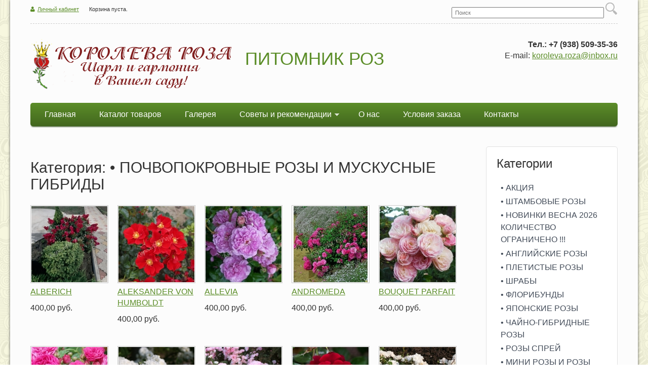

--- FILE ---
content_type: text/html; charset=utf-8
request_url: https://www.korolevaroza.ru/taxonomy/term/23
body_size: 7538
content:
<!DOCTYPE html>
<html lang="ru" dir="ltr"
  xmlns:content="http://purl.org/rss/1.0/modules/content/"
  xmlns:dc="http://purl.org/dc/terms/"
  xmlns:foaf="http://xmlns.com/foaf/0.1/"
  xmlns:og="http://ogp.me/ns#"
  xmlns:rdfs="http://www.w3.org/2000/01/rdf-schema#"
  xmlns:sioc="http://rdfs.org/sioc/ns#"
  xmlns:sioct="http://rdfs.org/sioc/types#"
  xmlns:skos="http://www.w3.org/2004/02/skos/core#"
  xmlns:xsd="http://www.w3.org/2001/XMLSchema#">
<head>
  <title>• ПОЧВОПОКРОВНЫЕ РОЗЫ И МУСКУСНЫЕ ГИБРИДЫ | ПИТОМНИК РОЗ</title>
  <meta http-equiv="Content-Type" content="text/html; charset=utf-8" />
<link rel="shortcut icon" href="https://www.korolevaroza.ru/sites/default/files/themepic/ik.png" type="image/vnd.microsoft.icon" />
<meta name="generator" content="Drupal 7 (http://drupal.org)" />
<link rel="canonical" href="https://www.korolevaroza.ru/category/pochvopokrovnye-rozy-i-muskusnye-gibridy" />
<link rel="shortlink" href="https://www.korolevaroza.ru/taxonomy/term/23" />
  <link type="text/css" rel="stylesheet" href="https://www.korolevaroza.ru/sites/default/files/css/css_xE-rWrJf-fncB6ztZfd2huxqgxu4WO-qwma6Xer30m4.css" media="all" />
<link type="text/css" rel="stylesheet" href="https://www.korolevaroza.ru/sites/default/files/css/css_nfpsR-Y-UAHLyier3VzZO9rEAF-CvOhZP6TrMvJRITU.css" media="all" />
<link type="text/css" rel="stylesheet" href="https://www.korolevaroza.ru/sites/default/files/css/css_eE5SbgCROWo_wbC4SnRxq06Y6_S_xXPH1WdqWP3aCVA.css" media="all" />
<link type="text/css" rel="stylesheet" href="https://www.korolevaroza.ru/sites/default/files/css/css_Wu0gOQPnSvjMi7ByAo72RIzcCWzgAlXSzu47Dr7jD_4.css" media="all" />
  <script type="text/javascript" src="https://www.korolevaroza.ru/sites/default/files/js/js_jpJjaUC0z8JMIyav5oQrYykDRUb64rpaUDpB4Y9aklU.js"></script>
<script type="text/javascript" src="https://www.korolevaroza.ru/sites/default/files/js/js_ULmcojWJvKPlrFL6yTfqfPeEqrGr6qBobDxEBoVqSio.js"></script>
<script type="text/javascript" src="https://www.korolevaroza.ru/sites/default/files/js/js_Q3ADZKOpMd8kxtsnQyNUaXebVaMJOJPXc4WsfgXtV40.js"></script>
<script type="text/javascript">
<!--//--><![CDATA[//><!--
jQuery.extend(Drupal.settings, {"basePath":"\/","pathPrefix":"","ajaxPageState":{"theme":"bone_shop","theme_token":"zknFSczKB6nu47czNSvMccvq_gf3KTizCrMvjep8qY8","js":{"sites\/all\/modules\/contrib\/jquery_update\/replace\/jquery\/1.7\/jquery.min.js":1,"misc\/jquery.once.js":1,"misc\/drupal.js":1,"sites\/all\/modules\/contrib\/commerce_add_to_cart_confirmation\/js\/commerce_add_to_cart_confirmation.js":1,"public:\/\/languages\/ru_qR6xPsSscTRSW72uMz5ftyORcF02VeJ2lEV66esmbaY.js":1,"sites\/all\/libraries\/colorbox\/jquery.colorbox-min.js":1,"sites\/all\/modules\/contrib\/colorbox\/js\/colorbox.js":1,"sites\/all\/modules\/contrib\/colorbox\/styles\/default\/colorbox_style.js":1,"sites\/all\/modules\/contrib\/jquerymenu\/jquerymenu.js":1,"sites\/all\/libraries\/superfish\/jquery.hoverIntent.minified.js":1,"sites\/all\/libraries\/superfish\/sftouchscreen.js":1,"sites\/all\/libraries\/superfish\/supposition.js":1,"sites\/all\/libraries\/superfish\/superfish.js":1,"sites\/all\/modules\/contrib\/superfish\/superfish.js":1},"css":{"modules\/system\/system.base.css":1,"modules\/system\/system.menus.css":1,"modules\/system\/system.messages.css":1,"modules\/system\/system.theme.css":1,"sites\/all\/modules\/contrib\/commerce_add_to_cart_confirmation\/css\/commerce_add_to_cart_confirmation.css":1,"sites\/all\/modules\/contrib\/date\/date_api\/date.css":1,"modules\/field\/theme\/field.css":1,"modules\/node\/node.css":1,"modules\/search\/search.css":1,"modules\/user\/user.css":1,"sites\/all\/modules\/contrib\/views\/css\/views.css":1,"sites\/all\/modules\/contrib\/ckeditor\/css\/ckeditor.css":1,"sites\/all\/modules\/contrib\/colorbox\/styles\/default\/colorbox_style.css":1,"sites\/all\/modules\/contrib\/ctools\/css\/ctools.css":1,"sites\/all\/modules\/contrib\/jquerymenu\/jquerymenu.css":1,"sites\/all\/modules\/contrib\/panels\/css\/panels.css":1,"sites\/all\/libraries\/superfish\/css\/superfish.css":1,"sites\/all\/themes\/shop\/bone_shop\/css\/normalize.css":1,"sites\/all\/themes\/shop\/bone_shop\/css\/styles.css":1,"sites\/all\/themes\/shop\/bone_shop\/css\/custom.css":1}},"colorbox":{"opacity":"0.85","current":"{current} \u0438\u0437 {total}","previous":"\u00ab \u041f\u0440\u0435\u0434\u044b\u0434\u0443\u0449\u0438\u0439","next":"\u0421\u043b\u0435\u0434\u0443\u044e\u0449\u0438\u0439 \u00bb","close":"\u0417\u0430\u043a\u0440\u044b\u0442\u044c","maxWidth":"98%","maxHeight":"98%","fixed":true,"mobiledetect":true,"mobiledevicewidth":"480px"},"jquerymenu":{"hover":0,"animate":1,"edit_link":0,"click_to_expand":1},"urlIsAjaxTrusted":{"\/taxonomy\/term\/23":true},"superfish":{"1":{"id":"1","sf":{"animation":{"opacity":"show"},"speed":"\u0027fast\u0027","autoArrows":true,"dropShadows":true,"disableHI":false},"plugins":{"touchscreen":{"mode":"useragent_predefined"},"supposition":true,"bgiframe":false}}}});
//--><!]]>
</script>
</head>
<body class="html not-front not-logged-in one-sidebar sidebar-second page-taxonomy page-taxonomy-term page-taxonomy-term- page-taxonomy-term-23 color--green bg--skulls">
<div class="l-page">
  <div class="functions-menu">
    <div id="login-wrap"><a id="login-link" href="/user/login" title="Личный кабинет">Личный кабинет</a></div>      <div class="region region-functions-menu">
    <div id="block-dc-smallcart-small-cart" class="block block-dc-smallcart">

    
  <div class="content">
    <div class="shoping-cart-info">
  Корзина пуста.</div>
  </div>
</div>
<div id="block-search-form" class="block block-search">

    
  <div class="content">
    <form action="/taxonomy/term/23" method="post" id="search-block-form" accept-charset="UTF-8"><div><div class="container-inline">
      <h2 class="element-invisible">Форма поиска</h2>
    <div class="form-item form-type-textfield form-item-search-block-form">
  <label class="element-invisible" for="edit-search-block-form--2">Поиск </label>
 <input title="Введите ключевые слова для поиска." placeholder="Поиск" type="text" id="edit-search-block-form--2" name="search_block_form" value="" size="40" maxlength="128" class="form-text" />
</div>
<div class="form-actions form-wrapper" id="edit-actions"><input type="submit" id="edit-submit--16" name="op" value="" class="form-submit" /></div><input type="hidden" name="form_build_id" value="form-qjATjj90_IWAoqFOlQky1jn1XaEJAugeWzWZR4rTsUU" />
<input type="hidden" name="form_id" value="search_block_form" />
</div>
</div></form>  </div>
</div>
  </div>
  </div>
<header class="l-header" role="banner">
  <div class="l-header-inner">
  <div class="l-branding">
          <a href="/" title="Главная" rel="home" class="site-logo"><img src="https://www.korolevaroza.ru/sites/default/files/themepic/logotipnovyy3.png" alt="Главная" /></a>
              <h1 class="site-name"><a href="/" title="Главная" rel="home" class="site-logo">ПИТОМНИК РОЗ</a></h1>
      </div>
    <div class="region region-header">
    <div id="block-block-5" class="block block-block">

    
  <div class="content">
    <p class="rteright"><strong>Тел.: +7 (938) 509-35-36</strong><br />
E-mail: <a href="mailto:koroleva.roza@inbox.ru">koroleva.roza@inbox.ru</a><br />
 </p>
  </div>
</div>
  </div>
    <div class="region region-navigation">
    <div id="block-superfish-1" class="block block-superfish">

    
  <div class="content">
    <ul id="superfish-1" class="menu sf-menu sf-main-menu sf-horizontal sf-style-none"><li id="menu-631-1" class="first sf-depth-1 sf-no-children"><a href="/" title="" class="sf-depth-1">Главная</a></li><li id="menu-931-1" class="middle sf-depth-1 sf-no-children"><a href="/products/all" title="Каталог товаров" class="sf-depth-1">Каталог товаров</a></li><li id="menu-1184-1" class="middle sf-depth-1 sf-no-children"><a href="/galereya" class="sf-depth-1">Галерея</a></li><li id="menu-893-1" class="middle sf-depth-1 menuparent"><a href="/sovety-i-rekomendacii" title="" class="sf-depth-1 menuparent">Советы и рекомендации</a><ul><li id="menu-1232-1" class="firstandlast sf-depth-2 sf-no-children"><a href="https://www.korolevaroza.ru/o-nas" title="" class="sf-depth-2">Упаковка</a></li></ul></li><li id="menu-1188-1" class="middle sf-depth-1 sf-no-children"><a href="/o-nas" class="sf-depth-1">О нас</a></li><li id="menu-1187-1" class="middle sf-depth-1 sf-no-children"><a href="/usloviya-zakaza" class="sf-depth-1">Условия заказа</a></li><li id="menu-894-1" class="last sf-depth-1 sf-no-children"><a href="/kontakty" class="sf-depth-1">Контакты</a></li></ul>  </div>
</div>
  </div>
  </div>
</header>

  <div class="l-main">
        
    <div class="l-content" role="main">
                          <h2>Категория: • ПОЧВОПОКРОВНЫЕ РОЗЫ И МУСКУСНЫЕ ГИБРИДЫ</h2>
                                            <div class="region region-content">
    <div id="block-system-main" class="block block-system">

    
  <div class="content">
    <div class="view view-products view-id-products view-display-id-page products--grid view-dom-id-00dba1607bf9c3c0f7426f001e8bda96">
            <div class="view-header">
      <div class="view view-category-description view-id-category_description view-display-id-default view-dom-id-0a9f68331c5a0cacb87206d1130c3be7">
        
  
  
      <div class="view-content">
        <div class="views-row views-row-1 views-row-odd views-row-first views-row-last">
      
  <div class="views-field views-field-description">        <div class="field-content"></div>  </div>  </div>
    </div>
  
  
  
  
  
  
</div>    </div>
  
  
  
      <div class="view-content">
        <div class="products-item">
      
          <div class="field-content product__image"><a href="/product/alberich"><img typeof="foaf:Image" src="https://www.korolevaroza.ru/sites/default/files/styles/product_views/public/product_images/2022-12/alberih2.jpg?itok=1DlbPLUW" width="150" height="150" alt="" /></a></div>    
          <div class="field-content product__title"><a href="/product/alberich">ALBERICH</a></div>    
          <div class="field-content product__price">400,00 руб.</div>    
          <div class="field-content product__buy"><form class="commerce-add-to-cart commerce-cart-add-to-cart-form-183 out-of-stock" action="/taxonomy/term/23" method="post" id="commerce-cart-add-to-cart-form-183" accept-charset="UTF-8"><div><input type="hidden" name="product_id" value="183" />
<input type="hidden" name="form_build_id" value="form-0tu5t9-glw_MJHBUET6JG94ZmpqXoXpzd_e7Eyd2l48" />
<input type="hidden" name="form_id" value="commerce_cart_add_to_cart_form_183" />
<div id="edit-line-item-fields" class="form-wrapper"></div><input type="hidden" name="quantity" value="1" />
<input disabled="disabled" type="submit" id="edit-submit" name="op" value="Нет в наличии" class="form-submit form-button-disabled" /></div></form></div>    </div>
  <div class="products-item">
      
          <div class="field-content product__image"><a href="/product/aleksander-von-humboldt"><img typeof="foaf:Image" src="https://www.korolevaroza.ru/sites/default/files/styles/product_views/public/product_images/2020-12/aleksgumboldt.jpg?itok=EQWPpNPw" width="150" height="150" alt="" /></a></div>    
          <div class="field-content product__title"><a href="/product/aleksander-von-humboldt">ALEKSANDER VON HUMBOLDT</a></div>    
          <div class="field-content product__price">400,00 руб.</div>    
          <div class="field-content product__buy"><form class="commerce-add-to-cart commerce-cart-add-to-cart-form-44 in-stock" action="/taxonomy/term/23" method="post" id="commerce-cart-add-to-cart-form-44" accept-charset="UTF-8"><div><input type="hidden" name="product_id" value="44" />
<input type="hidden" name="form_build_id" value="form-r0pnC9mmiVmga7WoFbmWlOCiaqCk0vJoPx8KQr4ojjE" />
<input type="hidden" name="form_id" value="commerce_cart_add_to_cart_form_44" />
<div id="edit-line-item-fields--2" class="form-wrapper"></div><input type="hidden" name="quantity" value="1" />
<input type="submit" id="edit-submit--2" name="op" value="В корзину" class="form-submit" /></div></form></div>    </div>
  <div class="products-item">
      
          <div class="field-content product__image"><a href="/product/allevia"><img typeof="foaf:Image" src="https://www.korolevaroza.ru/sites/default/files/styles/product_views/public/product_images/2022-11/allevia1.jpg?itok=iqhnk8pH" width="150" height="150" alt="" /></a></div>    
          <div class="field-content product__title"><a href="/product/allevia">ALLEVIA</a></div>    
          <div class="field-content product__price">400,00 руб.</div>    
          <div class="field-content product__buy"><form class="commerce-add-to-cart commerce-cart-add-to-cart-form-511 in-stock" action="/taxonomy/term/23" method="post" id="commerce-cart-add-to-cart-form-511" accept-charset="UTF-8"><div><input type="hidden" name="product_id" value="511" />
<input type="hidden" name="form_build_id" value="form-5H6oPzwCapdbQwhHpjRqYQ7UxFG_HXeDuqCtTnIBBQI" />
<input type="hidden" name="form_id" value="commerce_cart_add_to_cart_form_511" />
<div id="edit-line-item-fields--3" class="form-wrapper"></div><input type="hidden" name="quantity" value="1" />
<input type="submit" id="edit-submit--3" name="op" value="В корзину" class="form-submit" /></div></form></div>    </div>
  <div class="products-item">
      
          <div class="field-content product__image"><a href="/product/andromeda"><img typeof="foaf:Image" src="https://www.korolevaroza.ru/sites/default/files/styles/product_views/public/product_images/2022-11/andromeda.jpeg?itok=AKS4RIQB" width="150" height="150" alt="" /></a></div>    
          <div class="field-content product__title"><a href="/product/andromeda">ANDROMEDA</a></div>    
          <div class="field-content product__price">400,00 руб.</div>    
          <div class="field-content product__buy"><form class="commerce-add-to-cart commerce-cart-add-to-cart-form-501 in-stock" action="/taxonomy/term/23" method="post" id="commerce-cart-add-to-cart-form-501" accept-charset="UTF-8"><div><input type="hidden" name="product_id" value="501" />
<input type="hidden" name="form_build_id" value="form-stw_pVnlYsakjimm_0qIb99EyIlMDd9x-A5P2n_SE40" />
<input type="hidden" name="form_id" value="commerce_cart_add_to_cart_form_501" />
<div id="edit-line-item-fields--4" class="form-wrapper"></div><input type="hidden" name="quantity" value="1" />
<input type="submit" id="edit-submit--4" name="op" value="В корзину" class="form-submit" /></div></form></div>    </div>
  <div class="products-item">
      
          <div class="field-content product__image"><a href="/product/bouquet-parfait"><img typeof="foaf:Image" src="https://www.korolevaroza.ru/sites/default/files/styles/product_views/public/product_images/2022-12/buketparfe.jpg?itok=vJUNCoiV" width="150" height="150" alt="" /></a></div>    
          <div class="field-content product__title"><a href="/product/bouquet-parfait">BOUQUET PARFAIT</a></div>    
          <div class="field-content product__price">400,00 руб.</div>    
          <div class="field-content product__buy"><form class="commerce-add-to-cart commerce-cart-add-to-cart-form-551 out-of-stock" action="/taxonomy/term/23" method="post" id="commerce-cart-add-to-cart-form-551" accept-charset="UTF-8"><div><input type="hidden" name="product_id" value="551" />
<input type="hidden" name="form_build_id" value="form-8dzZU5eaGG482sr8BRXBjZWRrU0uMSQc7Mgaa1Lhis0" />
<input type="hidden" name="form_id" value="commerce_cart_add_to_cart_form_551" />
<div id="edit-line-item-fields--5" class="form-wrapper"></div><input type="hidden" name="quantity" value="1" />
<input disabled="disabled" type="submit" id="edit-submit--5" name="op" value="Нет в наличии" class="form-submit form-button-disabled" /></div></form></div>    </div>
  <div class="products-item">
      
          <div class="field-content product__image"><a href="/product/dinky"><img typeof="foaf:Image" src="https://www.korolevaroza.ru/sites/default/files/styles/product_views/public/product_images/2019-02/dinky.jpg?itok=yJ0D_kTl" width="150" height="150" alt="" /></a></div>    
          <div class="field-content product__title"><a href="/product/dinky">DINKY  </a></div>    
          <div class="field-content product__price">400,00 руб.</div>    
          <div class="field-content product__buy"><form class="commerce-add-to-cart commerce-cart-add-to-cart-form-374 out-of-stock" action="/taxonomy/term/23" method="post" id="commerce-cart-add-to-cart-form-374" accept-charset="UTF-8"><div><input type="hidden" name="product_id" value="374" />
<input type="hidden" name="form_build_id" value="form-Z06cG0uEUt8TxZP5esv-EJxvv-Y8RYBI_bTbQDXH46g" />
<input type="hidden" name="form_id" value="commerce_cart_add_to_cart_form_374" />
<div id="edit-line-item-fields--6" class="form-wrapper"></div><input type="hidden" name="quantity" value="1" />
<input disabled="disabled" type="submit" id="edit-submit--6" name="op" value="Нет в наличии" class="form-submit form-button-disabled" /></div></form></div>    </div>
  <div class="products-item">
      
          <div class="field-content product__image"><a href="/product/guirlande-damour"><img typeof="foaf:Image" src="https://www.korolevaroza.ru/sites/default/files/styles/product_views/public/product_images/2022-12/girlyandamur.jpg?itok=SH1adfSX" width="150" height="150" alt="" /></a></div>    
          <div class="field-content product__title"><a href="/product/guirlande-damour">GUIRLANDE D`AMOUR</a></div>    
          <div class="field-content product__price">400,00 руб.</div>    
          <div class="field-content product__buy"><form class="commerce-add-to-cart commerce-cart-add-to-cart-form-550 in-stock" action="/taxonomy/term/23" method="post" id="commerce-cart-add-to-cart-form-550" accept-charset="UTF-8"><div><input type="hidden" name="product_id" value="550" />
<input type="hidden" name="form_build_id" value="form-QzSSAqCv8rbiQgoJ0AJ13nsepQAw4HajfpjqzwXmiD8" />
<input type="hidden" name="form_id" value="commerce_cart_add_to_cart_form_550" />
<div id="edit-line-item-fields--7" class="form-wrapper"></div><input type="hidden" name="quantity" value="1" />
<input type="submit" id="edit-submit--7" name="op" value="В корзину" class="form-submit" /></div></form></div>    </div>
  <div class="products-item">
      
          <div class="field-content product__image"><a href="/product/heavenly-pink"><img typeof="foaf:Image" src="https://www.korolevaroza.ru/sites/default/files/styles/product_views/public/product_images/2022-12/hevenlipink1.jpg?itok=zWBHbkP9" width="150" height="150" alt="" /></a></div>    
          <div class="field-content product__title"><a href="/product/heavenly-pink">HEAVENLY PINK</a></div>    
          <div class="field-content product__price">400,00 руб.</div>    
          <div class="field-content product__buy"><form class="commerce-add-to-cart commerce-cart-add-to-cart-form-552 out-of-stock" action="/taxonomy/term/23" method="post" id="commerce-cart-add-to-cart-form-552" accept-charset="UTF-8"><div><input type="hidden" name="product_id" value="552" />
<input type="hidden" name="form_build_id" value="form-FouoooCwvnfDa-Gs9IsyPHWvlpophgfHcw3tXCuOyBA" />
<input type="hidden" name="form_id" value="commerce_cart_add_to_cart_form_552" />
<div id="edit-line-item-fields--8" class="form-wrapper"></div><input type="hidden" name="quantity" value="1" />
<input disabled="disabled" type="submit" id="edit-submit--8" name="op" value="Нет в наличии" class="form-submit form-button-disabled" /></div></form></div>    </div>
  <div class="products-item">
      
          <div class="field-content product__image"><a href="/product/hello"><img typeof="foaf:Image" src="https://www.korolevaroza.ru/sites/default/files/styles/product_views/public/product_images/2023-01/hello4.jpg?itok=XckIgMDh" width="150" height="150" alt="" /></a></div>    
          <div class="field-content product__title"><a href="/product/hello">HELLO</a></div>    
          <div class="field-content product__price">400,00 руб.</div>    
          <div class="field-content product__buy"><form class="commerce-add-to-cart commerce-cart-add-to-cart-form-577 in-stock" action="/taxonomy/term/23" method="post" id="commerce-cart-add-to-cart-form-577" accept-charset="UTF-8"><div><input type="hidden" name="product_id" value="577" />
<input type="hidden" name="form_build_id" value="form-LQ4eUhurGbEad17GlH3m3l69R_U9CQ-qUXgVRRqrRn0" />
<input type="hidden" name="form_id" value="commerce_cart_add_to_cart_form_577" />
<div id="edit-line-item-fields--9" class="form-wrapper"></div><input type="hidden" name="quantity" value="1" />
<input type="submit" id="edit-submit--9" name="op" value="В корзину" class="form-submit" /></div></form></div>    </div>
  <div class="products-item">
      
          <div class="field-content product__image"><a href="/product/kastelruther-spatzen"><img typeof="foaf:Image" src="https://www.korolevaroza.ru/sites/default/files/styles/product_views/public/product_images/2022-12/vorobey1.jpg?itok=W1m5zjDM" width="150" height="150" alt="" /></a></div>    
          <div class="field-content product__title"><a href="/product/kastelruther-spatzen">KASTELRUTHER SPATZEN</a></div>    
          <div class="field-content product__price">400,00 руб.</div>    
          <div class="field-content product__buy"><form class="commerce-add-to-cart commerce-cart-add-to-cart-form-549 out-of-stock" action="/taxonomy/term/23" method="post" id="commerce-cart-add-to-cart-form-549" accept-charset="UTF-8"><div><input type="hidden" name="product_id" value="549" />
<input type="hidden" name="form_build_id" value="form-8TirN9jZBkntPiljf6pxJ4lMwVUJgP7U0iXfCR-1Qgs" />
<input type="hidden" name="form_id" value="commerce_cart_add_to_cart_form_549" />
<div id="edit-line-item-fields--10" class="form-wrapper"></div><input type="hidden" name="quantity" value="1" />
<input disabled="disabled" type="submit" id="edit-submit--10" name="op" value="Нет в наличии" class="form-submit form-button-disabled" /></div></form></div>    </div>
  <div class="products-item">
      
          <div class="field-content product__image"><a href="/product/les-quatre-saisons"><img typeof="foaf:Image" src="https://www.korolevaroza.ru/sites/default/files/styles/product_views/public/product_images/2025-05/lesquatresaisons2.jpg?itok=tgJolKJh" width="150" height="150" alt="" /></a></div>    
          <div class="field-content product__title"><a href="/product/les-quatre-saisons">LES QUATRE SAISONS</a></div>    
          <div class="field-content product__price">400,00 руб.</div>    
          <div class="field-content product__buy"><form class="commerce-add-to-cart commerce-cart-add-to-cart-form-771 out-of-stock" action="/taxonomy/term/23" method="post" id="commerce-cart-add-to-cart-form-771" accept-charset="UTF-8"><div><input type="hidden" name="product_id" value="771" />
<input type="hidden" name="form_build_id" value="form-HnbQkfz1wtZXHxLXDTwHfTrNcKZZZw7OvaZyj5d_daw" />
<input type="hidden" name="form_id" value="commerce_cart_add_to_cart_form_771" />
<div id="edit-line-item-fields--11" class="form-wrapper"></div><input type="hidden" name="quantity" value="1" />
<input disabled="disabled" type="submit" id="edit-submit--11" name="op" value="Нет в наличии" class="form-submit form-button-disabled" /></div></form></div>    </div>
  <div class="products-item">
      
          <div class="field-content product__image"><a href="/product/nadia-maillandecor"><img typeof="foaf:Image" src="https://www.korolevaroza.ru/sites/default/files/styles/product_views/public/product_images/2018-01/nadiameillandecor.jpg?itok=GuHGgOrb" width="150" height="150" alt="" /></a></div>    
          <div class="field-content product__title"><a href="/product/nadia-maillandecor">NADIA  MAILLANDECOR</a></div>    
          <div class="field-content product__price">400,00 руб.</div>    
          <div class="field-content product__buy"><form class="commerce-add-to-cart commerce-cart-add-to-cart-form-27 out-of-stock" action="/taxonomy/term/23" method="post" id="commerce-cart-add-to-cart-form-27" accept-charset="UTF-8"><div><input type="hidden" name="product_id" value="27" />
<input type="hidden" name="form_build_id" value="form-uW7qyxo5cqF4JMYK9cOZZkL3Os8cYfkvSG1uoi8Yv3I" />
<input type="hidden" name="form_id" value="commerce_cart_add_to_cart_form_27" />
<div id="edit-line-item-fields--12" class="form-wrapper"></div><input type="hidden" name="quantity" value="1" />
<input disabled="disabled" type="submit" id="edit-submit--12" name="op" value="Нет в наличии" class="form-submit form-button-disabled" /></div></form></div>    </div>
  <div class="products-item">
      
          <div class="field-content product__image"><a href="/product/pink-drift"><img typeof="foaf:Image" src="https://www.korolevaroza.ru/sites/default/files/styles/product_views/public/product_images/2022-11/pinkdrift2.jpg?itok=zqTjD-Px" width="150" height="150" alt="" /></a></div>    
          <div class="field-content product__title"><a href="/product/pink-drift">PINK DRIFT</a></div>    
          <div class="field-content product__price">400,00 руб.</div>    
          <div class="field-content product__buy"><form class="commerce-add-to-cart commerce-cart-add-to-cart-form-502 out-of-stock" action="/taxonomy/term/23" method="post" id="commerce-cart-add-to-cart-form-502" accept-charset="UTF-8"><div><input type="hidden" name="product_id" value="502" />
<input type="hidden" name="form_build_id" value="form-GSxFMlg7Dr-5lEeu0hEnL_FR4j0sIAn7rXQgfG-vhA8" />
<input type="hidden" name="form_id" value="commerce_cart_add_to_cart_form_502" />
<div id="edit-line-item-fields--13" class="form-wrapper"></div><input type="hidden" name="quantity" value="1" />
<input disabled="disabled" type="submit" id="edit-submit--13" name="op" value="Нет в наличии" class="form-submit form-button-disabled" /></div></form></div>    </div>
  <div class="products-item">
      
          <div class="field-content product__image"><a href="/product/plaisanterie"><img typeof="foaf:Image" src="https://www.korolevaroza.ru/sites/default/files/styles/product_views/public/product_images/2022-11/plezantri.jpg?itok=glCrFoIc" width="150" height="150" alt="" /></a></div>    
          <div class="field-content product__title"><a href="/product/plaisanterie">PLAISANTERIE</a></div>    
          <div class="field-content product__price">400,00 руб.</div>    
          <div class="field-content product__buy"><form class="commerce-add-to-cart commerce-cart-add-to-cart-form-526 in-stock" action="/taxonomy/term/23" method="post" id="commerce-cart-add-to-cart-form-526" accept-charset="UTF-8"><div><input type="hidden" name="product_id" value="526" />
<input type="hidden" name="form_build_id" value="form-m09FYtKTh6jWkI9JN6moauGjagFErtPIxb3whlI36OA" />
<input type="hidden" name="form_id" value="commerce_cart_add_to_cart_form_526" />
<div id="edit-line-item-fields--14" class="form-wrapper"></div><input type="hidden" name="quantity" value="1" />
<input type="submit" id="edit-submit--14" name="op" value="В корзину" class="form-submit" /></div></form></div>    </div>
  <div class="products-item">
      
          <div class="field-content product__image"><a href="/product/rosalita"><img typeof="foaf:Image" src="https://www.korolevaroza.ru/sites/default/files/styles/product_views/public/product_images/2022-11/rosalita3.jpeg?itok=YaFk8XiV" width="150" height="150" alt="" /></a></div>    
          <div class="field-content product__title"><a href="/product/rosalita">ROSALITA</a></div>    
          <div class="field-content product__price">400,00 руб.</div>    
          <div class="field-content product__buy"><form class="commerce-add-to-cart commerce-cart-add-to-cart-form-503 out-of-stock" action="/taxonomy/term/23" method="post" id="commerce-cart-add-to-cart-form-503" accept-charset="UTF-8"><div><input type="hidden" name="product_id" value="503" />
<input type="hidden" name="form_build_id" value="form--yM9tXXmzyMbCivYX3CXEbyHZeP7XyeFHbRtGEl4v-s" />
<input type="hidden" name="form_id" value="commerce_cart_add_to_cart_form_503" />
<div id="edit-line-item-fields--15" class="form-wrapper"></div><input type="hidden" name="quantity" value="1" />
<input disabled="disabled" type="submit" id="edit-submit--15" name="op" value="Нет в наличии" class="form-submit form-button-disabled" /></div></form></div>    </div>
    </div>
  
  
  
  
  
  
</div>  </div>
</div>
  </div>
    </div>

          <div class="region region-sidebar-second sidebar">
    <div id="block-jquerymenu-1" class="block block-jquerymenu">

    <h2>Категории</h2>
  
  <div class="content">
    <!--[if IE]><div class="ie"><![endif]--><ul class="menu jquerymenu"><li  class="leaf first"><a href="/category/akciya" title="• АКЦИЯ">• АКЦИЯ</a></li><li  class="leaf"><a href="/category/shtambovye-rozy" title="• ШТАМБОВЫЕ РОЗЫ">• ШТАМБОВЫЕ РОЗЫ</a></li><li  class="leaf"><a href="/category/novinki-vesna-2026-kolichestvo-ogranicheno" title="• НОВИНКИ ВЕСНА 2026  КОЛИЧЕСТВО ОГРАНИЧЕНО !!!">• НОВИНКИ ВЕСНА 2026  КОЛИЧЕСТВО ОГРАНИЧЕНО !!!</a></li><li  class="leaf"><a href="/category/angliyskie-rozy" title="• АНГЛИЙСКИЕ РОЗЫ">• АНГЛИЙСКИЕ РОЗЫ</a></li><li  class="leaf"><a href="/category/pletistye-rozy" title="• ПЛЕТИСТЫЕ РОЗЫ">• ПЛЕТИСТЫЕ РОЗЫ</a></li><li  class="leaf"><a href="/category/shraby" title="• ШРАБЫ">• ШРАБЫ</a></li><li  class="leaf"><a href="/category/floribundy" title="• ФЛОРИБУНДЫ">• ФЛОРИБУНДЫ</a></li><li  class="leaf"><a href="/category/yaponskie-rozy" title="• ЯПОНСКИЕ РОЗЫ">• ЯПОНСКИЕ РОЗЫ</a></li><li  class="leaf"><a href="/category/chayno-gibridnye-rozy" title="• ЧАЙНО-ГИБРИДНЫЕ РОЗЫ">• ЧАЙНО-ГИБРИДНЫЕ РОЗЫ</a></li><li  class="leaf"><a href="/category/rozy-sprey" title="• РОЗЫ СПРЕЙ">• РОЗЫ СПРЕЙ</a></li><li  class="leaf"><a href="/category/mini-rozy-i-rozy-patio" title="• МИНИ РОЗЫ И РОЗЫ ПАТИО">• МИНИ РОЗЫ И РОЗЫ ПАТИО</a></li><li  class="leaf"><a href="/category/gibridy-gultemii-persidskoy" title="• ГИБРИДЫ ГУЛЬТЕМИИ ПЕРСИДСКОЙ">• ГИБРИДЫ ГУЛЬТЕМИИ ПЕРСИДСКОЙ</a></li><li  class="leaf last"><a href="/category/pochvopokrovnye-rozy-i-muskusnye-gibridy" title="• ПОЧВОПОКРОВНЫЕ РОЗЫ И МУСКУСНЫЕ ГИБРИДЫ" class="active">• ПОЧВОПОКРОВНЫЕ РОЗЫ И МУСКУСНЫЕ ГИБРИДЫ</a></li></ul><!--[if IE]></div><![endif]-->  </div>
</div>
<div id="block-block-6" class="block block-block">

    
  <div class="content">
    <p class="rtecenter"><img alt="" src="/sites/default/files/inline/images/2024-03-13/tg.png" width="520" height="600" /></p>
  </div>
</div>
<div id="block-views-news-block" class="block block-views">

    <h2>Новости / Расписание выставок</h2>
  
  <div class="content">
    <div class="view view-news view-id-news view-display-id-block view-dom-id-874166183cafe8d643db7a98e123153c">
        
  
  
      <div class="view-content">
      <div class="item-list">    <ul>          <li class="views-row views-row-1 views-row-odd views-row-first">  
  <div class="views-field views-field-created">        <span class="field-content">25.08.2025</span>  </div>  
  <div class="views-field views-field-title">        <span class="field-content"><a href="/news/vazhno-s-05112025-priem-zakazov-na-vesnu-2026g">ВАЖНО!  С 05.11.2025 ПРИЕМ ЗАКАЗОВ НА ВЕСНУ 2026г. </a></span>  </div></li>
          <li class="views-row views-row-2 views-row-even">  
  <div class="views-field views-field-created">        <span class="field-content">24.08.2025</span>  </div>  
  <div class="views-field views-field-title">        <span class="field-content"><a href="/news/2602-01032026-g-krasnodar-ul-zipovskaya-5">26.02. - 01.03.2026 г. КРАСНОДАР УЛ. ЗИПОВСКАЯ, 5</a></span>  </div></li>
          <li class="views-row views-row-3 views-row-odd">  
  <div class="views-field views-field-created">        <span class="field-content">24.08.2025</span>  </div>  
  <div class="views-field views-field-title">        <span class="field-content"><a href="/news/1203-15032026g-krasnodar-ul-zipovskaya-5">12.03 - 15.03.2026г. КРАСНОДАР  УЛ.. ЗИПОВСКАЯ, 5</a></span>  </div></li>
          <li class="views-row views-row-4 views-row-even">  
  <div class="views-field views-field-created">        <span class="field-content">08.08.2025</span>  </div>  
  <div class="views-field views-field-title">        <span class="field-content"><a href="/news/2603-29032026-rostov-na-donu-park-viti-cherevichkina">26.03.- 29.03.2026 РОСТОВ-НА-ДОНУ ПАРК ВИТИ ЧЕРЕВИЧКИНА</a></span>  </div></li>
          <li class="views-row views-row-5 views-row-odd">  
  <div class="views-field views-field-created">        <span class="field-content">07.08.2025</span>  </div>  
  <div class="views-field views-field-title">        <span class="field-content"><a href="/news/0204-05042026-g-rostov-na-donu-rostvertol">02.04. - 05.04.2026 г. РОСТОВ-НА-ДОНУ РОСТВЕРТОЛ</a></span>  </div></li>
          <li class="views-row views-row-6 views-row-even">  
  <div class="views-field views-field-created">        <span class="field-content">01.04.2025</span>  </div>  
  <div class="views-field views-field-title">        <span class="field-content"><a href="/news/otlichnaya-novost-teper-rozy-iz-nashego-pitomnika-mozhno-zakazat-na-wildberries-wbtoropites">ОТЛИЧНАЯ НОВОСТЬ!!! ТЕПЕРЬ РОЗЫ ИЗ НАШЕГО ПИТОМНИКА МОЖНО ЗАКАЗАТЬ НА WILDBERRIES (WB).ТОРОПИТЕСЬ! КОЛИЧЕСТВО ОГРАНИЧЕНО! https://www.wildberries.ru/seller/4459799</a></span>  </div></li>
          <li class="views-row views-row-7 views-row-odd views-row-last">  
  <div class="views-field views-field-created">        <span class="field-content">24.01.2018</span>  </div>  
  <div class="views-field views-field-title">        <span class="field-content"><a href="/news/otkrytie-sayta">Открытие сайта</a></span>  </div></li>
      </ul></div>    </div>
  
  
  
  
      <div class="view-footer">
      <a href="/news" class="button--primary">Читать все новости</a>    </div>
  
  
</div>  </div>
</div>
  </div>
  </div>



<footer class="l-footer" role="contentinfo">
    <div class="region region-footer">
    <div id="block-block-1" class="block block-block">

    
  <div class="content">
    <p><a href="/">Copyright © Интернет-магазин Королева Роза</a><br />
<a href="http://www.ra-don.ru/shop" title="Создание интернет-магазина">Создание интернет-магазина</a> - <a href="http://www.ra-don.ru" title="Создание и продвижение сайтов в Ростове-на-Дону">Ra-Don.ru</a></p>
<!-- Yandex.Metrika counter -->
<script type="text/javascript">
<!--//--><![CDATA[// ><!--

   (function(m,e,t,r,i,k,a){m[i]=m[i]||function(){(m[i].a=m[i].a||[]).push(arguments)};
   m[i].l=1*new Date();
   for (var j = 0; j < document.scripts.length; j++) {if (document.scripts[j].src === r) { return; }}
   k=e.createElement(t),a=e.getElementsByTagName(t)[0],k.async=1,k.src=r,a.parentNode.insertBefore(k,a)})
   (window, document, "script", "https://mc.yandex.ru/metrika/tag.js", "ym");

   ym(91891402, "init", {
        clickmap:true,
        trackLinks:true,
        accurateTrackBounce:true,
        webvisor:true
   });

//--><!]]>
</script>
<noscript><div><img src="https://mc.yandex.ru/watch/91891402" style="position:absolute; left:-9999px;" alt="" /></div></noscript>
<!-- /Yandex.Metrika counter -->  </div>
</div>
<div id="block-block-2" class="block block-block">

    
  <div class="content">
    <script type="text/javascript" src="//yandex.st/share/share.js"
charset="utf-8"></script>
<div class="yashare-auto-init" data-yashareL10n="ru"
 data-yashareQuickServices="yaru,vkontakte,facebook,twitter,odnoklassniki,moimir,gplus" data-yashareTheme="counter"></div> 

  </div>
</div>
  </div>
</footer>
</div></body>
</html>


--- FILE ---
content_type: text/css
request_url: https://www.korolevaroza.ru/sites/default/files/css/css_Wu0gOQPnSvjMi7ByAo72RIzcCWzgAlXSzu47Dr7jD_4.css
body_size: 161759
content:
html{font-family:sans-serif;-ms-text-size-adjust:100%;-webkit-text-size-adjust:100%;}body{margin:0;}article,aside,details,figcaption,figure,footer,header,hgroup,main,nav,section,summary{display:block;}audio,canvas,progress,video{display:inline-block;vertical-align:baseline;}audio:not([controls]){display:none;height:0;}[hidden],template{display:none;}a{background:transparent;}a:active,a:hover{outline:0;}abbr[title]{border-bottom:1px dotted;}b,strong{font-weight:bold;}dfn{font-style:italic;}h1{font-size:2em;margin:0.67em 0;}mark{background:#ff0;color:#000;}small{font-size:80%;}sub,sup{font-size:75%;line-height:0;position:relative;vertical-align:baseline;}sup{top:-0.5em;}sub{bottom:-0.25em;}img{border:0;}svg:not(:root){overflow:hidden;}figure{margin:1em 40px;}hr{-moz-box-sizing:content-box;box-sizing:content-box;height:0;}pre{overflow:auto;}code,kbd,pre,samp{font-family:monospace,monospace;font-size:1em;}button,input,optgroup,select,textarea{color:inherit;font:inherit;margin:0;}button{overflow:visible;}button,select{text-transform:none;}button,html input[type="button"],input[type="reset"],input[type="submit"]{-webkit-appearance:button;cursor:pointer;}button[disabled],html input[disabled]{cursor:default;}button::-moz-focus-inner,input::-moz-focus-inner{border:0;padding:0;}input{line-height:normal;}input[type="checkbox"],input[type="radio"]{box-sizing:border-box;padding:0;}input[type="number"]::-webkit-inner-spin-button,input[type="number"]::-webkit-outer-spin-button{height:auto;}input[type="search"]{-webkit-appearance:textfield;-moz-box-sizing:content-box;-webkit-box-sizing:content-box;box-sizing:content-box;}input[type="search"]::-webkit-search-cancel-button,input[type="search"]::-webkit-search-decoration{-webkit-appearance:none;}fieldset{border:1px solid #c0c0c0;margin:0 2px;padding:0.35em 0.625em 0.75em;}legend{border:0;padding:0;}textarea{overflow:auto;}optgroup{font-weight:bold;}table{border-collapse:collapse;border-spacing:0;}td,th{padding:0;}
@font-face{font-family:'FontAwesome';src:url(/sites/all/themes/shop/bone_shop/scss/font-awesome/fonts/fontawesome-webfont.eot?v=4.1.0);src:url(/sites/all/themes/shop/bone_shop/scss/font-awesome/fonts/fontawesome-webfont.eot?#iefix&v=4.1.0) format("embedded-opentype"),url(/sites/all/themes/shop/bone_shop/scss/font-awesome/fonts/fontawesome-webfont.woff?v=4.1.0) format("woff"),url(/sites/all/themes/shop/bone_shop/scss/font-awesome/fonts/fontawesome-webfont.ttf?v=4.1.0) format("truetype"),url(/sites/all/themes/shop/bone_shop/scss/font-awesome/fonts/fontawesome-webfont.svg?v=4.1.0#fontawesomeregular) format("svg");font-weight:normal;font-style:normal;}.fa,.functions-menu #login-link:before,.block-jquerymenu ul li.parent span.parent{display:inline-block;font-family:FontAwesome;font-style:normal;font-weight:normal;line-height:1;-webkit-font-smoothing:antialiased;-moz-osx-font-smoothing:grayscale;}.fa-lg{font-size:1.33333em;line-height:0.75em;vertical-align:-15%;}.fa-2x{font-size:2em;}.fa-3x{font-size:3em;}.fa-4x{font-size:4em;}.fa-5x{font-size:5em;}.fa-fw{width:1.28571em;text-align:center;}.fa-ul{padding-left:0;margin-left:2.14286em;list-style-type:none;}.fa-ul > li{position:relative;}.fa-li{position:absolute;left:-2.14286em;width:2.14286em;top:0.14286em;text-align:center;}.fa-li.fa-lg{left:-1.85714em;}.fa-border{padding:.2em .25em .15em;border:solid 0.08em #eeeeee;border-radius:.1em;}.pull-right{float:right;}.pull-left{float:left;}.fa.pull-left,.functions-menu .pull-left#login-link:before,.block-jquerymenu ul li.parent span.pull-left.parent{margin-right:.3em;}.fa.pull-right,.functions-menu .pull-right#login-link:before,.block-jquerymenu ul li.parent span.pull-right.parent{margin-left:.3em;}.fa-spin{-webkit-animation:spin 2s infinite linear;-moz-animation:spin 2s infinite linear;-o-animation:spin 2s infinite linear;animation:spin 2s infinite linear;}@-moz-keyframes spin{0%{-moz-transform:rotate(0deg);}100%{-moz-transform:rotate(359deg);}}@-webkit-keyframes spin{0%{-webkit-transform:rotate(0deg);}100%{-webkit-transform:rotate(359deg);}}@-o-keyframes spin{0%{-o-transform:rotate(0deg);}100%{-o-transform:rotate(359deg);}}@keyframes spin{0%{-webkit-transform:rotate(0deg);transform:rotate(0deg);}100%{-webkit-transform:rotate(359deg);transform:rotate(359deg);}}.fa-rotate-90{filter:progid:DXImageTransform.Microsoft.BasicImage(rotation=1);-webkit-transform:rotate(90deg);-moz-transform:rotate(90deg);-ms-transform:rotate(90deg);-o-transform:rotate(90deg);transform:rotate(90deg);}.fa-rotate-180{filter:progid:DXImageTransform.Microsoft.BasicImage(rotation=2);-webkit-transform:rotate(180deg);-moz-transform:rotate(180deg);-ms-transform:rotate(180deg);-o-transform:rotate(180deg);transform:rotate(180deg);}.fa-rotate-270{filter:progid:DXImageTransform.Microsoft.BasicImage(rotation=3);-webkit-transform:rotate(270deg);-moz-transform:rotate(270deg);-ms-transform:rotate(270deg);-o-transform:rotate(270deg);transform:rotate(270deg);}.fa-flip-horizontal{filter:progid:DXImageTransform.Microsoft.BasicImage(rotation=0);-webkit-transform:scale(-1,1);-moz-transform:scale(-1,1);-ms-transform:scale(-1,1);-o-transform:scale(-1,1);transform:scale(-1,1);}.fa-flip-vertical{filter:progid:DXImageTransform.Microsoft.BasicImage(rotation=2);-webkit-transform:scale(1,-1);-moz-transform:scale(1,-1);-ms-transform:scale(1,-1);-o-transform:scale(1,-1);transform:scale(1,-1);}.fa-stack{position:relative;display:inline-block;width:2em;height:2em;line-height:2em;vertical-align:middle;}.fa-stack-1x,.fa-stack-2x{position:absolute;left:0;width:100%;text-align:center;}.fa-stack-1x{line-height:inherit;}.fa-stack-2x{font-size:2em;}.fa-inverse{color:white;}.fa-glass:before{content:"\f000";}.fa-music:before{content:"\f001";}.fa-search:before{content:"\f002";}.fa-envelope-o:before{content:"\f003";}.fa-heart:before{content:"\f004";}.fa-star:before{content:"\f005";}.fa-star-o:before{content:"\f006";}.fa-user:before,.functions-menu #login-link:before{content:"\f007";}.fa-film:before{content:"\f008";}.fa-th-large:before{content:"\f009";}.fa-th:before{content:"\f00a";}.fa-th-list:before{content:"\f00b";}.fa-check:before{content:"\f00c";}.fa-times:before{content:"\f00d";}.fa-search-plus:before{content:"\f00e";}.fa-search-minus:before{content:"\f010";}.fa-power-off:before{content:"\f011";}.fa-signal:before{content:"\f012";}.fa-gear:before,.fa-cog:before{content:"\f013";}.fa-trash-o:before{content:"\f014";}.fa-home:before{content:"\f015";}.fa-file-o:before{content:"\f016";}.fa-clock-o:before{content:"\f017";}.fa-road:before{content:"\f018";}.fa-download:before{content:"\f019";}.fa-arrow-circle-o-down:before{content:"\f01a";}.fa-arrow-circle-o-up:before{content:"\f01b";}.fa-inbox:before{content:"\f01c";}.fa-play-circle-o:before{content:"\f01d";}.fa-rotate-right:before,.fa-repeat:before{content:"\f01e";}.fa-refresh:before{content:"\f021";}.fa-list-alt:before{content:"\f022";}.fa-lock:before{content:"\f023";}.fa-flag:before{content:"\f024";}.fa-headphones:before{content:"\f025";}.fa-volume-off:before{content:"\f026";}.fa-volume-down:before{content:"\f027";}.fa-volume-up:before{content:"\f028";}.fa-qrcode:before{content:"\f029";}.fa-barcode:before{content:"\f02a";}.fa-tag:before{content:"\f02b";}.fa-tags:before{content:"\f02c";}.fa-book:before{content:"\f02d";}.fa-bookmark:before{content:"\f02e";}.fa-print:before{content:"\f02f";}.fa-camera:before{content:"\f030";}.fa-font:before{content:"\f031";}.fa-bold:before{content:"\f032";}.fa-italic:before{content:"\f033";}.fa-text-height:before{content:"\f034";}.fa-text-width:before{content:"\f035";}.fa-align-left:before{content:"\f036";}.fa-align-center:before{content:"\f037";}.fa-align-right:before{content:"\f038";}.fa-align-justify:before{content:"\f039";}.fa-list:before{content:"\f03a";}.fa-dedent:before,.fa-outdent:before{content:"\f03b";}.fa-indent:before{content:"\f03c";}.fa-video-camera:before{content:"\f03d";}.fa-photo:before,.fa-image:before,.fa-picture-o:before{content:"\f03e";}.fa-pencil:before{content:"\f040";}.fa-map-marker:before{content:"\f041";}.fa-adjust:before{content:"\f042";}.fa-tint:before{content:"\f043";}.fa-edit:before,.fa-pencil-square-o:before{content:"\f044";}.fa-share-square-o:before{content:"\f045";}.fa-check-square-o:before{content:"\f046";}.fa-arrows:before{content:"\f047";}.fa-step-backward:before{content:"\f048";}.fa-fast-backward:before{content:"\f049";}.fa-backward:before{content:"\f04a";}.fa-play:before{content:"\f04b";}.fa-pause:before{content:"\f04c";}.fa-stop:before{content:"\f04d";}.fa-forward:before{content:"\f04e";}.fa-fast-forward:before{content:"\f050";}.fa-step-forward:before{content:"\f051";}.fa-eject:before{content:"\f052";}.fa-chevron-left:before{content:"\f053";}.fa-chevron-right:before{content:"\f054";}.fa-plus-circle:before{content:"\f055";}.fa-minus-circle:before{content:"\f056";}.fa-times-circle:before{content:"\f057";}.fa-check-circle:before{content:"\f058";}.fa-question-circle:before{content:"\f059";}.fa-info-circle:before{content:"\f05a";}.fa-crosshairs:before{content:"\f05b";}.fa-times-circle-o:before{content:"\f05c";}.fa-check-circle-o:before{content:"\f05d";}.fa-ban:before{content:"\f05e";}.fa-arrow-left:before{content:"\f060";}.fa-arrow-right:before{content:"\f061";}.fa-arrow-up:before{content:"\f062";}.fa-arrow-down:before,.block-jquerymenu ul li.parent span.parent:before{content:"\f063";}.fa-mail-forward:before,.fa-share:before{content:"\f064";}.fa-expand:before{content:"\f065";}.fa-compress:before{content:"\f066";}.fa-plus:before{content:"\f067";}.fa-minus:before{content:"\f068";}.fa-asterisk:before{content:"\f069";}.fa-exclamation-circle:before{content:"\f06a";}.fa-gift:before{content:"\f06b";}.fa-leaf:before{content:"\f06c";}.fa-fire:before{content:"\f06d";}.fa-eye:before{content:"\f06e";}.fa-eye-slash:before{content:"\f070";}.fa-warning:before,.fa-exclamation-triangle:before{content:"\f071";}.fa-plane:before{content:"\f072";}.fa-calendar:before{content:"\f073";}.fa-random:before{content:"\f074";}.fa-comment:before{content:"\f075";}.fa-magnet:before{content:"\f076";}.fa-chevron-up:before{content:"\f077";}.fa-chevron-down:before{content:"\f078";}.fa-retweet:before{content:"\f079";}.fa-shopping-cart:before{content:"\f07a";}.fa-folder:before{content:"\f07b";}.fa-folder-open:before{content:"\f07c";}.fa-arrows-v:before{content:"\f07d";}.fa-arrows-h:before{content:"\f07e";}.fa-bar-chart-o:before{content:"\f080";}.fa-twitter-square:before{content:"\f081";}.fa-facebook-square:before{content:"\f082";}.fa-camera-retro:before{content:"\f083";}.fa-key:before{content:"\f084";}.fa-gears:before,.fa-cogs:before{content:"\f085";}.fa-comments:before{content:"\f086";}.fa-thumbs-o-up:before{content:"\f087";}.fa-thumbs-o-down:before{content:"\f088";}.fa-star-half:before{content:"\f089";}.fa-heart-o:before{content:"\f08a";}.fa-sign-out:before{content:"\f08b";}.fa-linkedin-square:before{content:"\f08c";}.fa-thumb-tack:before{content:"\f08d";}.fa-external-link:before{content:"\f08e";}.fa-sign-in:before{content:"\f090";}.fa-trophy:before{content:"\f091";}.fa-github-square:before{content:"\f092";}.fa-upload:before{content:"\f093";}.fa-lemon-o:before{content:"\f094";}.fa-phone:before{content:"\f095";}.fa-square-o:before{content:"\f096";}.fa-bookmark-o:before{content:"\f097";}.fa-phone-square:before{content:"\f098";}.fa-twitter:before{content:"\f099";}.fa-facebook:before{content:"\f09a";}.fa-github:before{content:"\f09b";}.fa-unlock:before{content:"\f09c";}.fa-credit-card:before{content:"\f09d";}.fa-rss:before{content:"\f09e";}.fa-hdd-o:before{content:"\f0a0";}.fa-bullhorn:before{content:"\f0a1";}.fa-bell:before{content:"\f0f3";}.fa-certificate:before{content:"\f0a3";}.fa-hand-o-right:before{content:"\f0a4";}.fa-hand-o-left:before{content:"\f0a5";}.fa-hand-o-up:before{content:"\f0a6";}.fa-hand-o-down:before{content:"\f0a7";}.fa-arrow-circle-left:before{content:"\f0a8";}.fa-arrow-circle-right:before{content:"\f0a9";}.fa-arrow-circle-up:before{content:"\f0aa";}.fa-arrow-circle-down:before{content:"\f0ab";}.fa-globe:before{content:"\f0ac";}.fa-wrench:before{content:"\f0ad";}.fa-tasks:before{content:"\f0ae";}.fa-filter:before{content:"\f0b0";}.fa-briefcase:before{content:"\f0b1";}.fa-arrows-alt:before{content:"\f0b2";}.fa-group:before,.fa-users:before{content:"\f0c0";}.fa-chain:before,.fa-link:before{content:"\f0c1";}.fa-cloud:before{content:"\f0c2";}.fa-flask:before{content:"\f0c3";}.fa-cut:before,.fa-scissors:before{content:"\f0c4";}.fa-copy:before,.fa-files-o:before{content:"\f0c5";}.fa-paperclip:before{content:"\f0c6";}.fa-save:before,.fa-floppy-o:before{content:"\f0c7";}.fa-square:before{content:"\f0c8";}.fa-navicon:before,.fa-reorder:before,.fa-bars:before{content:"\f0c9";}.fa-list-ul:before{content:"\f0ca";}.fa-list-ol:before{content:"\f0cb";}.fa-strikethrough:before{content:"\f0cc";}.fa-underline:before{content:"\f0cd";}.fa-table:before{content:"\f0ce";}.fa-magic:before{content:"\f0d0";}.fa-truck:before{content:"\f0d1";}.fa-pinterest:before{content:"\f0d2";}.fa-pinterest-square:before{content:"\f0d3";}.fa-google-plus-square:before{content:"\f0d4";}.fa-google-plus:before{content:"\f0d5";}.fa-money:before{content:"\f0d6";}.fa-caret-down:before{content:"\f0d7";}.fa-caret-up:before{content:"\f0d8";}.fa-caret-left:before{content:"\f0d9";}.fa-caret-right:before{content:"\f0da";}.fa-columns:before{content:"\f0db";}.fa-unsorted:before,.fa-sort:before{content:"\f0dc";}.fa-sort-down:before,.fa-sort-desc:before{content:"\f0dd";}.fa-sort-up:before,.fa-sort-asc:before{content:"\f0de";}.fa-envelope:before{content:"\f0e0";}.fa-linkedin:before{content:"\f0e1";}.fa-rotate-left:before,.fa-undo:before{content:"\f0e2";}.fa-legal:before,.fa-gavel:before{content:"\f0e3";}.fa-dashboard:before,.fa-tachometer:before{content:"\f0e4";}.fa-comment-o:before{content:"\f0e5";}.fa-comments-o:before{content:"\f0e6";}.fa-flash:before,.fa-bolt:before{content:"\f0e7";}.fa-sitemap:before{content:"\f0e8";}.fa-umbrella:before{content:"\f0e9";}.fa-paste:before,.fa-clipboard:before{content:"\f0ea";}.fa-lightbulb-o:before{content:"\f0eb";}.fa-exchange:before{content:"\f0ec";}.fa-cloud-download:before{content:"\f0ed";}.fa-cloud-upload:before{content:"\f0ee";}.fa-user-md:before{content:"\f0f0";}.fa-stethoscope:before{content:"\f0f1";}.fa-suitcase:before{content:"\f0f2";}.fa-bell-o:before{content:"\f0a2";}.fa-coffee:before{content:"\f0f4";}.fa-cutlery:before{content:"\f0f5";}.fa-file-text-o:before{content:"\f0f6";}.fa-building-o:before{content:"\f0f7";}.fa-hospital-o:before{content:"\f0f8";}.fa-ambulance:before{content:"\f0f9";}.fa-medkit:before{content:"\f0fa";}.fa-fighter-jet:before{content:"\f0fb";}.fa-beer:before{content:"\f0fc";}.fa-h-square:before{content:"\f0fd";}.fa-plus-square:before{content:"\f0fe";}.fa-angle-double-left:before{content:"\f100";}.fa-angle-double-right:before{content:"\f101";}.fa-angle-double-up:before{content:"\f102";}.fa-angle-double-down:before{content:"\f103";}.fa-angle-left:before{content:"\f104";}.fa-angle-right:before{content:"\f105";}.fa-angle-up:before{content:"\f106";}.fa-angle-down:before{content:"\f107";}.fa-desktop:before{content:"\f108";}.fa-laptop:before{content:"\f109";}.fa-tablet:before{content:"\f10a";}.fa-mobile-phone:before,.fa-mobile:before{content:"\f10b";}.fa-circle-o:before{content:"\f10c";}.fa-quote-left:before{content:"\f10d";}.fa-quote-right:before{content:"\f10e";}.fa-spinner:before{content:"\f110";}.fa-circle:before{content:"\f111";}.fa-mail-reply:before,.fa-reply:before{content:"\f112";}.fa-github-alt:before{content:"\f113";}.fa-folder-o:before{content:"\f114";}.fa-folder-open-o:before{content:"\f115";}.fa-smile-o:before{content:"\f118";}.fa-frown-o:before{content:"\f119";}.fa-meh-o:before{content:"\f11a";}.fa-gamepad:before{content:"\f11b";}.fa-keyboard-o:before{content:"\f11c";}.fa-flag-o:before{content:"\f11d";}.fa-flag-checkered:before{content:"\f11e";}.fa-terminal:before{content:"\f120";}.fa-code:before{content:"\f121";}.fa-mail-reply-all:before,.fa-reply-all:before{content:"\f122";}.fa-star-half-empty:before,.fa-star-half-full:before,.fa-star-half-o:before{content:"\f123";}.fa-location-arrow:before{content:"\f124";}.fa-crop:before{content:"\f125";}.fa-code-fork:before{content:"\f126";}.fa-unlink:before,.fa-chain-broken:before{content:"\f127";}.fa-question:before{content:"\f128";}.fa-info:before{content:"\f129";}.fa-exclamation:before{content:"\f12a";}.fa-superscript:before{content:"\f12b";}.fa-subscript:before{content:"\f12c";}.fa-eraser:before{content:"\f12d";}.fa-puzzle-piece:before{content:"\f12e";}.fa-microphone:before{content:"\f130";}.fa-microphone-slash:before{content:"\f131";}.fa-shield:before{content:"\f132";}.fa-calendar-o:before{content:"\f133";}.fa-fire-extinguisher:before{content:"\f134";}.fa-rocket:before{content:"\f135";}.fa-maxcdn:before{content:"\f136";}.fa-chevron-circle-left:before{content:"\f137";}.fa-chevron-circle-right:before{content:"\f138";}.fa-chevron-circle-up:before{content:"\f139";}.fa-chevron-circle-down:before{content:"\f13a";}.fa-html5:before{content:"\f13b";}.fa-css3:before{content:"\f13c";}.fa-anchor:before{content:"\f13d";}.fa-unlock-alt:before{content:"\f13e";}.fa-bullseye:before{content:"\f140";}.fa-ellipsis-h:before{content:"\f141";}.fa-ellipsis-v:before{content:"\f142";}.fa-rss-square:before{content:"\f143";}.fa-play-circle:before{content:"\f144";}.fa-ticket:before{content:"\f145";}.fa-minus-square:before{content:"\f146";}.fa-minus-square-o:before{content:"\f147";}.fa-level-up:before{content:"\f148";}.fa-level-down:before{content:"\f149";}.fa-check-square:before{content:"\f14a";}.fa-pencil-square:before{content:"\f14b";}.fa-external-link-square:before{content:"\f14c";}.fa-share-square:before{content:"\f14d";}.fa-compass:before{content:"\f14e";}.fa-toggle-down:before,.fa-caret-square-o-down:before{content:"\f150";}.fa-toggle-up:before,.fa-caret-square-o-up:before{content:"\f151";}.fa-toggle-right:before,.fa-caret-square-o-right:before{content:"\f152";}.fa-euro:before,.fa-eur:before{content:"\f153";}.fa-gbp:before{content:"\f154";}.fa-dollar:before,.fa-usd:before{content:"\f155";}.fa-rupee:before,.fa-inr:before{content:"\f156";}.fa-cny:before,.fa-rmb:before,.fa-yen:before,.fa-jpy:before{content:"\f157";}.fa-ruble:before,.fa-rouble:before,.fa-rub:before{content:"\f158";}.fa-won:before,.fa-krw:before{content:"\f159";}.fa-bitcoin:before,.fa-btc:before{content:"\f15a";}.fa-file:before{content:"\f15b";}.fa-file-text:before{content:"\f15c";}.fa-sort-alpha-asc:before{content:"\f15d";}.fa-sort-alpha-desc:before{content:"\f15e";}.fa-sort-amount-asc:before{content:"\f160";}.fa-sort-amount-desc:before{content:"\f161";}.fa-sort-numeric-asc:before{content:"\f162";}.fa-sort-numeric-desc:before{content:"\f163";}.fa-thumbs-up:before{content:"\f164";}.fa-thumbs-down:before{content:"\f165";}.fa-youtube-square:before{content:"\f166";}.fa-youtube:before{content:"\f167";}.fa-xing:before{content:"\f168";}.fa-xing-square:before{content:"\f169";}.fa-youtube-play:before{content:"\f16a";}.fa-dropbox:before{content:"\f16b";}.fa-stack-overflow:before{content:"\f16c";}.fa-instagram:before{content:"\f16d";}.fa-flickr:before{content:"\f16e";}.fa-adn:before{content:"\f170";}.fa-bitbucket:before{content:"\f171";}.fa-bitbucket-square:before{content:"\f172";}.fa-tumblr:before{content:"\f173";}.fa-tumblr-square:before{content:"\f174";}.fa-long-arrow-down:before{content:"\f175";}.fa-long-arrow-up:before{content:"\f176";}.fa-long-arrow-left:before{content:"\f177";}.fa-long-arrow-right:before{content:"\f178";}.fa-apple:before{content:"\f179";}.fa-windows:before{content:"\f17a";}.fa-android:before{content:"\f17b";}.fa-linux:before{content:"\f17c";}.fa-dribbble:before{content:"\f17d";}.fa-skype:before{content:"\f17e";}.fa-foursquare:before{content:"\f180";}.fa-trello:before{content:"\f181";}.fa-female:before{content:"\f182";}.fa-male:before{content:"\f183";}.fa-gittip:before{content:"\f184";}.fa-sun-o:before{content:"\f185";}.fa-moon-o:before{content:"\f186";}.fa-archive:before{content:"\f187";}.fa-bug:before{content:"\f188";}.fa-vk:before{content:"\f189";}.fa-weibo:before{content:"\f18a";}.fa-renren:before{content:"\f18b";}.fa-pagelines:before{content:"\f18c";}.fa-stack-exchange:before{content:"\f18d";}.fa-arrow-circle-o-right:before{content:"\f18e";}.fa-arrow-circle-o-left:before{content:"\f190";}.fa-toggle-left:before,.fa-caret-square-o-left:before{content:"\f191";}.fa-dot-circle-o:before{content:"\f192";}.fa-wheelchair:before{content:"\f193";}.fa-vimeo-square:before{content:"\f194";}.fa-turkish-lira:before,.fa-try:before{content:"\f195";}.fa-plus-square-o:before{content:"\f196";}.fa-space-shuttle:before{content:"\f197";}.fa-slack:before{content:"\f198";}.fa-envelope-square:before{content:"\f199";}.fa-wordpress:before{content:"\f19a";}.fa-openid:before{content:"\f19b";}.fa-institution:before,.fa-bank:before,.fa-university:before{content:"\f19c";}.fa-mortar-board:before,.fa-graduation-cap:before{content:"\f19d";}.fa-yahoo:before{content:"\f19e";}.fa-google:before{content:"\f1a0";}.fa-reddit:before{content:"\f1a1";}.fa-reddit-square:before{content:"\f1a2";}.fa-stumbleupon-circle:before{content:"\f1a3";}.fa-stumbleupon:before{content:"\f1a4";}.fa-delicious:before{content:"\f1a5";}.fa-digg:before{content:"\f1a6";}.fa-pied-piper-square:before,.fa-pied-piper:before{content:"\f1a7";}.fa-pied-piper-alt:before{content:"\f1a8";}.fa-drupal:before{content:"\f1a9";}.fa-joomla:before{content:"\f1aa";}.fa-language:before{content:"\f1ab";}.fa-fax:before{content:"\f1ac";}.fa-building:before{content:"\f1ad";}.fa-child:before{content:"\f1ae";}.fa-paw:before{content:"\f1b0";}.fa-spoon:before{content:"\f1b1";}.fa-cube:before{content:"\f1b2";}.fa-cubes:before{content:"\f1b3";}.fa-behance:before{content:"\f1b4";}.fa-behance-square:before{content:"\f1b5";}.fa-steam:before{content:"\f1b6";}.fa-steam-square:before{content:"\f1b7";}.fa-recycle:before{content:"\f1b8";}.fa-automobile:before,.fa-car:before{content:"\f1b9";}.fa-cab:before,.fa-taxi:before{content:"\f1ba";}.fa-tree:before{content:"\f1bb";}.fa-spotify:before{content:"\f1bc";}.fa-deviantart:before{content:"\f1bd";}.fa-soundcloud:before{content:"\f1be";}.fa-database:before{content:"\f1c0";}.fa-file-pdf-o:before{content:"\f1c1";}.fa-file-word-o:before{content:"\f1c2";}.fa-file-excel-o:before{content:"\f1c3";}.fa-file-powerpoint-o:before{content:"\f1c4";}.fa-file-photo-o:before,.fa-file-picture-o:before,.fa-file-image-o:before{content:"\f1c5";}.fa-file-zip-o:before,.fa-file-archive-o:before{content:"\f1c6";}.fa-file-sound-o:before,.fa-file-audio-o:before{content:"\f1c7";}.fa-file-movie-o:before,.fa-file-video-o:before{content:"\f1c8";}.fa-file-code-o:before{content:"\f1c9";}.fa-vine:before{content:"\f1ca";}.fa-codepen:before{content:"\f1cb";}.fa-jsfiddle:before{content:"\f1cc";}.fa-life-bouy:before,.fa-life-saver:before,.fa-support:before,.fa-life-ring:before{content:"\f1cd";}.fa-circle-o-notch:before{content:"\f1ce";}.fa-ra:before,.fa-rebel:before{content:"\f1d0";}.fa-ge:before,.fa-empire:before{content:"\f1d1";}.fa-git-square:before{content:"\f1d2";}.fa-git:before{content:"\f1d3";}.fa-hacker-news:before{content:"\f1d4";}.fa-tencent-weibo:before{content:"\f1d5";}.fa-qq:before{content:"\f1d6";}.fa-wechat:before,.fa-weixin:before{content:"\f1d7";}.fa-send:before,.fa-paper-plane:before{content:"\f1d8";}.fa-send-o:before,.fa-paper-plane-o:before{content:"\f1d9";}.fa-history:before{content:"\f1da";}.fa-circle-thin:before{content:"\f1db";}.fa-header:before{content:"\f1dc";}.fa-paragraph:before{content:"\f1dd";}.fa-sliders:before{content:"\f1de";}.fa-share-alt:before{content:"\f1e0";}.fa-share-alt-square:before{content:"\f1e1";}.fa-bomb:before{content:"\f1e2";}.l-page{width:1160px;margin-left:auto;margin-right:auto;padding:0 40px 10px;}.l-page:after{content:" ";display:block;clear:both;}.functions-menu{width:1160px;float:left;margin-left:0;margin-right:0;}body.sidebar-first .l-content{width:860.0px;float:right;margin-right:0;}body.sidebar-first .region-sidebar-first{width:260px;float:left;margin-right:40px;}body.sidebar-second .l-content{width:860.0px;float:left;margin-right:40px;}body.sidebar-second .region-sidebar-second{width:260px;float:right;margin-right:0;}body.two-sidebars .l-content{width:560.0px;float:left;margin-right:40px;margin-left:300px;}body.two-sidebars .region-sidebar-first{width:260px;float:left;margin-right:40px;margin-left:-900px;}body.two-sidebars .region-sidebar-second{width:260px;float:right;margin-right:0;}#block-superfish-1{width:1160px;float:left;margin-left:0;margin-right:0;}.l-header{clear:both;}.l-branding{width:760px;float:left;margin-right:40px;}.region-header{width:360px;float:right;margin-right:0;}.region-promo{margin-bottom:20px;}#block-views-slider-block{width:860px;float:left;}#block-quicktabs-starredcontent{width:294px;float:right;}.products--grid .view-content{display:-webkit-box;display:-moz-box;display:box;display:-webkit-flex;display:-moz-flex;display:-ms-flexbox;display:flex;-webkit-box-orient:horizontal;-moz-box-orient:horizontal;box-orient:horizontal;-webkit-flex-direction:row;-moz-flex-direction:row;flex-direction:row;-ms-flex-direction:row;-webkit-box-lines:multiple;-moz-box-lines:multiple;box-lines:multiple;-webkit-flex-wrap:wrap;-moz-flex-wrap:wrap;-ms-flex-wrap:wrap;flex-wrap:wrap;-webkit-box-pack:start;-moz-box-pack:start;box-pack:start;-webkit-justify-content:flex-start;-moz-justify-content:flex-start;-ms-justify-content:flex-start;-o-justify-content:flex-start;justify-content:flex-start;-ms-flex-pack:start;-webkit-box-align:start;-moz-box-align:start;box-align:start;-webkit-align-items:flex-start;-moz-align-items:flex-start;-ms-align-items:flex-start;-o-align-items:flex-start;align-items:flex-start;-ms-flex-align:start;}.l-footer{width:1160px;float:left;margin-left:0;margin-right:0;}.l-footer #block-block-1{width:360px;float:left;margin-right:40px;}.l-footer #block-block-2{width:760px;float:right;margin-right:0;}html{font-size:62.5%;}body{font-family:"Helvetica Neue",Helvetica,Arial,sans-serif;font-size:16px;line-height:1.42857;}h1,h2,h3,h4,h5,h6,.h1,.h2,.h3,.h4,.h5,.h6{font-family:inherit;font-weight:500;line-height:1.1em;color:inherit;}h1{font-size:36px;margin:0;padding:0 0 0.8em;}h2{font-size:30px;}h3{font-size:24px;}h4{font-size:18px;}h5{font-size:14px;}h6{font-size:12px;}p{margin:0 0 10px;}.lead{margin-bottom:20px;font-size:16px;font-weight:200;line-height:1.4em;}img{max-width:100%;height:auto;}ul{padding-left:0;list-style-position:inside;}button,.button--primary,body.color--green input[type="submit"],body.color--green input[type="button"],body.color--green .product-buy input,body.color--green .line-item-summary-checkout a,body.color--green .showall,body.color--green .slider__link a,body.color--blue input[type="submit"],body.color--blue input[type="button"],body.color--blue .product-buy input,body.color--blue .line-item-summary-checkout a,body.color--blue .showall,body.color--blue .slider__link a,body.color--red input[type="submit"],body.color--red input[type="button"],body.color--red .product-buy input,body.color--red .line-item-summary-checkout a,body.color--red .showall,body.color--red .slider__link a,body.color--orange input[type="submit"],body.color--orange input[type="button"],body.color--orange .product-buy input,body.color--orange .line-item-summary-checkout a,body.color--orange .showall,body.color--orange .slider__link a,body.color--black input[type="submit"],body.color--black input[type="button"],body.color--black .product-buy input,body.color--black .line-item-summary-checkout a,body.color--black .showall,body.color--black .slider__link a,body.color--purple input[type="submit"],body.color--purple input[type="button"],body.color--purple .product-buy input,body.color--purple .line-item-summary-checkout a,body.color--purple .showall,body.color--purple .slider__link a,body.color--gray input[type="submit"],body.color--gray input[type="button"],body.color--gray .product-buy input,body.color--gray .line-item-summary-checkout a,body.color--gray .showall,body.color--gray .slider__link a,.button--secondary,.button--danger{border-radius:3px;font-size:0.9em;padding:7px 12px;border:none;text-decoration:none;}table{margin:1.5em 0;width:100%;border-collapse:collapse;}table td{border:1px solid #ccc;}.table--clear th,.table--clear tbody,.table--clear td{border-right:none;border-left:none;}.table--transparent{border:none;}.table--transparent th,.table--transparent tbody,.table--transparent td{border:none;}textarea.code{background:white;border:1px solid #ccc;padding:10px;border-radius:3px;clear:both;display:block;width:100%;margin:1.5em 0;height:20px;}textarea.code.code--multi{height:auto !important;}body{color:#333333;}body.bg--sblack{background:url(/sites/all/themes/shop/bone_shop/images/backgrounds/sblack.jpg);}body.bg--swhite{background:url(/sites/all/themes/shop/bone_shop/images/backgrounds/swhite.png);}body.bg--rwood{background:url(/sites/all/themes/shop/bone_shop/images/backgrounds/rwood.png);}body.bg--bwrall{background:url(/sites/all/themes/shop/bone_shop/images/backgrounds/bwall.png);}body.bg--giftly{background:url(/sites/all/themes/shop/bone_shop/images/backgrounds/giftly.png);}body.bg--skulls{background:url(/sites/all/themes/shop/bone_shop/images/backgrounds/skulls.png);}body.bg--shattered{background:url(/sites/all/themes/shop/bone_shop/images/backgrounds/shattered.png);}body.color--green a{color:#5c8e29;}body.color--green .button--primary,body.color--green input[type="submit"],body.color--green input[type="button"],body.color--green .product-buy input,body.color--green .line-item-summary-checkout a,body.color--green .showall,body.color--green .slider__link a,body.color--blue .product-buy body.color--green input,body.color--blue .line-item-summary-checkout body.color--green a,body.color--blue .slider__link body.color--green a,body.color--red .product-buy body.color--green input,body.color--red .line-item-summary-checkout body.color--green a,body.color--red .slider__link body.color--green a,body.color--orange .product-buy body.color--green input,body.color--orange .line-item-summary-checkout body.color--green a,body.color--orange .slider__link body.color--green a,body.color--black .product-buy body.color--green input,body.color--black .line-item-summary-checkout body.color--green a,body.color--black .slider__link body.color--green a,body.color--purple .product-buy body.color--green input,body.color--purple .line-item-summary-checkout body.color--green a,body.color--purple .slider__link body.color--green a,body.color--gray .product-buy body.color--green input,body.color--gray .line-item-summary-checkout body.color--green a,body.color--gray .slider__link body.color--green a{-webkit-transition:background 0.4s;-moz-transition:background 0.4s;transition:background 0.4s;background:#5c8e29;color:#fff;}body.color--green .button--primary:hover,body.color--green input[type="submit"]:hover,body.color--green input[type="button"]:hover,body.color--green .product-buy input:hover,body.color--green .line-item-summary-checkout a:hover,body.color--green .showall:hover,body.color--green .slider__link a:hover,body.color--blue .product-buy body.color--green input:hover,body.color--blue .line-item-summary-checkout body.color--green a:hover,body.color--blue .slider__link body.color--green a:hover,body.color--red .product-buy body.color--green input:hover,body.color--red .line-item-summary-checkout body.color--green a:hover,body.color--red .slider__link body.color--green a:hover,body.color--orange .product-buy body.color--green input:hover,body.color--orange .line-item-summary-checkout body.color--green a:hover,body.color--orange .slider__link body.color--green a:hover,body.color--black .product-buy body.color--green input:hover,body.color--black .line-item-summary-checkout body.color--green a:hover,body.color--black .slider__link body.color--green a:hover,body.color--purple .product-buy body.color--green input:hover,body.color--purple .line-item-summary-checkout body.color--green a:hover,body.color--purple .slider__link body.color--green a:hover,body.color--gray .product-buy body.color--green input:hover,body.color--gray .line-item-summary-checkout body.color--green a:hover,body.color--gray .slider__link body.color--green a:hover{background-color:#42661e;}body.color--green .button--secondary{-webkit-transition:background 0.4s;-moz-transition:background 0.4s;transition:background 0.4s;background:#8fcd50;color:#fff;}body.color--green .button--secondary:hover{background-color:#69a22f;}body.color--green #site-name a{color:#5c8e29;}body.color--green #block-superfish-1{background-color:#5c8e29;background-image:-webkit-linear-gradient(#5c8e29,#42661e);background-image:linear-gradient(#5c8e29,#42661e);box-shadow:0px 3px 3px -2px #183600;}body.color--green #block-superfish-1 li a{color:#fff;}body.color--green #block-superfish-1 li a.active,body.color--green #block-superfish-1 li a:hover{border:1px solid #587c33;border-radius:3px;box-shadow:inset 0 1px 0 0 #a2b98b;color:white;display:inline-block;font-size:inherit;font-weight:bold;background-color:#7ca453;background-image:-webkit-linear-gradient(#7ca453,#608738);background-image:linear-gradient(#7ca453,#608738);padding:7px 18px;text-decoration:none;text-shadow:0 1px 0 #4e7329;background-clip:padding-box;color:#fff;text-shadow:none;}body.color--green #block-superfish-1 li a.active:hover:not(:disabled),body.color--green #block-superfish-1 li a:hover:hover:not(:disabled){box-shadow:inset 0 1px 0 0 #89a76a;cursor:pointer;background-color:#6f8f4f;background-image:-webkit-linear-gradient(#6f8f4f,#587c34);background-image:linear-gradient(#6f8f4f,#587c34);}body.color--green #block-superfish-1 li a.active:active:not(:disabled),body.color--green #block-superfish-1 li a.active:focus:not(:disabled),body.color--green #block-superfish-1 li a:hover:active:not(:disabled),body.color--green #block-superfish-1 li a:hover:focus:not(:disabled){border:1px solid #587c33;box-shadow:inset 0 0 8px 4px #517030,inset 0 0 8px 4px #517030;}body.color--green #block-superfish-1 li a.active:disabled,body.color--green #block-superfish-1 li a:hover:disabled{opacity:0.5;cursor:not-allowed;}body.color--green #block-superfish-1 .menuparent ul{background:#42661e;}body.color--green .block-jquerymenu ul a{color:#434C59;}body.color--green #block-views-ra-nivo-slider-block .flex-control-nav a{background:#fff;box-shadow:1px 1px 2px #ccc inset;}body.color--green #block-views-ra-nivo-slider-block .flex-control-nav a:hover,body.color--green #block-views-ra-nivo-slider-block .flex-control-nav a.flex-active{background:#f9a227;box-shadow:1px 1px 2px #b56c05 inset;}body.color--green .sidebar .block{background:white;border:1px solid #E1E1E1;}body.color--green .view-products h3 a{text-decoration:none;color:#333333;}body.color--green .product-image img,body.color--green .field-name-field-product-image img{border:1px solid #E1E1E1;box-shadow:1px 1px 3px #000;}body.color--green .product-image img:hover,body.color--green .field-name-field-product-image img:hover{box-shadow:2px 2px 5px #000;}body.color--green .product-price,body.color--green .field-name-commerce-price{color:#5c8e29;}body.color--green .product-link a{border:1px solid #d0d0d0;border-radius:3px;box-shadow:inset 0 1px 0 0 white;color:#333333;display:inline-block;font-size:14px;font-weight:bold;background-color:#f4f4f4;background-image:-webkit-linear-gradient(#f4f4f4,#d8d8d8);background-image:linear-gradient(#f4f4f4,#d8d8d8);padding:3px 6px;text-decoration:none;text-shadow:0 1px 0 #fefefe;background-clip:padding-box;border:1px solid #d5cccc;border-radius:3px;box-shadow:inset 0 1px 0 0 white;color:#333333;display:inline-block;font-size:14px;font-weight:bold;background-color:#f4f4f4;background-image:-webkit-linear-gradient(#f4f4f4,#dbd4d4);background-image:linear-gradient(#f4f4f4,#dbd4d4);padding:3px 6px;text-decoration:none;text-shadow:0 1px 0 #fefefe;background-clip:padding-box;}body.color--green .product-link a:hover:not(:disabled){box-shadow:inset 0 1px 0 0 white;cursor:pointer;background-color:#e7e7e7;background-image:-webkit-linear-gradient(#e7e7e7,#d0d0d0);background-image:linear-gradient(#e7e7e7,#d0d0d0);}body.color--green .product-link a:active:not(:disabled),body.color--green .product-link a:focus:not(:disabled){border:1px solid #d0d0d0;box-shadow:inset 0 0 8px 4px #c9c9c9,inset 0 0 8px 4px #c9c9c9;}body.color--green .product-link a:hover:not(:disabled){box-shadow:inset 0 1px 0 0 white;cursor:pointer;background-color:#e7e7e7;background-image:-webkit-linear-gradient(#e7e7e7,#d4cdcd);background-image:linear-gradient(#e7e7e7,#d4cdcd);}body.color--green .product-link a:active:not(:disabled),body.color--green .product-link a:focus:not(:disabled){border:1px solid #d5cccc;box-shadow:inset 0 0 8px 4px #ccc5c5,inset 0 0 8px 4px #ccc5c5;}body.color--green .product-link a:disabled{opacity:0.5;cursor:not-allowed;}body.color--green #main .checkout-cancel{border:1px solid #700503;border-radius:3px;box-shadow:inset 0 1px 0 0 #e32725;color:white;display:inline-block;font-size:14px;font-weight:bold;background-color:#ad100e;background-image:-webkit-linear-gradient(#ad100e,#7f0504);background-image:linear-gradient(#ad100e,#7f0504);padding:3px 6px;text-decoration:none;text-shadow:0 1px 0 #5f0100;background-clip:padding-box;}body.color--green #main .checkout-cancel:hover:not(:disabled){box-shadow:inset 0 1px 0 0 #bd1917;cursor:pointer;background-color:#92110f;background-image:-webkit-linear-gradient(#92110f,#700504);background-image:linear-gradient(#92110f,#700504);}body.color--green #main .checkout-cancel:active:not(:disabled),body.color--green #main .checkout-cancel:focus:not(:disabled){border:1px solid #700503;box-shadow:inset 0 0 8px 4px #600504,inset 0 0 8px 4px #600504;}body.color--green #main .checkout-cancel:disabled{opacity:0.5;cursor:not-allowed;}body.color--green #main .checkout-back{border:1px solid #385c14;border-radius:3px;box-shadow:inset 0 1px 0 0 #82bd47;color:white;display:inline-block;font-size:14px;font-weight:bold;background-color:#5c8e29;background-image:-webkit-linear-gradient(#5c8e29,#406817);background-image:linear-gradient(#5c8e29,#406817);padding:3px 6px;text-decoration:none;text-shadow:0 1px 0 #2e4e0e;background-clip:padding-box;}body.color--green #main .checkout-back:hover:not(:disabled){box-shadow:inset 0 1px 0 0 #699a36;cursor:pointer;background-color:#4f7726;background-image:-webkit-linear-gradient(#4f7726,#385b15);background-image:linear-gradient(#4f7726,#385b15);}body.color--green #main .checkout-back:active:not(:disabled),body.color--green #main .checkout-back:focus:not(:disabled){border:1px solid #385c14;box-shadow:inset 0 0 8px 4px #304e12,inset 0 0 8px 4px #304e12;}body.color--green #main .checkout-back:disabled{opacity:0.5;cursor:not-allowed;}body.color--green .item-list .pager li.pager-current,body.color--green .item-list .pager li a{border:1px dotted #5c8e29;}body.color--green .item-list .pager li.pager-current:hover,body.color--green .item-list .pager li a:hover{border-style:solid;}body.color--green #block-views-hits-block{box-shadow:1px 1px 3px #293f12;background:#76b634 url(/sites/all/themes/shop/bone_shop/images/hitbg.png) no-repeat bottom center;}body.color--green #block-views-hits-block h2,body.color--green #block-views-hits-block .view-content{color:white;}body.color--green #block-views-hits-block h4 a{color:white;}body.color--green #block-views-hits-block img{box-shadow:0px 0px 3px #42661e;}body.color--green #block-views-hits-block img:hover{box-shadow:0px 0px 4px #293f12;}body.color--green #block-views-ra-nivo-slider-block .flex-control-paging a{color:transparent;}body.color--green #block-block-3{background:#5c8e29 url(/sites/all/themes/shop/bone_shop/images/info.png) no-repeat 5px 50%;box-shadow:0 0 1px rgba(255,255,255,0.2);color:white;}body.color--green #block-views-ra-gallery-block .more a{border:1px solid #385c14;border-radius:3px;box-shadow:inset 0 1px 0 0 #82bd47;color:white;display:inline-block;font-size:14px;font-weight:bold;background-color:#5c8e29;background-image:-webkit-linear-gradient(#5c8e29,#406817);background-image:linear-gradient(#5c8e29,#406817);padding:3px 6px;text-decoration:none;text-shadow:0 1px 0 #2e4e0e;background-clip:padding-box;}body.color--green #block-views-ra-gallery-block .more a:hover:not(:disabled){box-shadow:inset 0 1px 0 0 #699a36;cursor:pointer;background-color:#4f7726;background-image:-webkit-linear-gradient(#4f7726,#385b15);background-image:linear-gradient(#4f7726,#385b15);}body.color--green #block-views-ra-gallery-block .more a:active:not(:disabled),body.color--green #block-views-ra-gallery-block .more a:focus:not(:disabled){border:1px solid #385c14;box-shadow:inset 0 0 8px 4px #304e12,inset 0 0 8px 4px #304e12;}body.color--green #block-views-ra-gallery-block .more a:disabled{opacity:0.5;cursor:not-allowed;}body.color--green .newspage a{border:1px solid #385c14;border-radius:3px;box-shadow:inset 0 1px 0 0 #82bd47;color:white;display:inline-block;font-size:14px;font-weight:bold;background-color:#5c8e29;background-image:-webkit-linear-gradient(#5c8e29,#406817);background-image:linear-gradient(#5c8e29,#406817);padding:3px 6px;text-decoration:none;text-shadow:0 1px 0 #2e4e0e;background-clip:padding-box;}body.color--green .newspage a:hover:not(:disabled){box-shadow:inset 0 1px 0 0 #699a36;cursor:pointer;background-color:#4f7726;background-image:-webkit-linear-gradient(#4f7726,#385b15);background-image:linear-gradient(#4f7726,#385b15);}body.color--green .newspage a:active:not(:disabled),body.color--green .newspage a:focus:not(:disabled){border:1px solid #385c14;box-shadow:inset 0 0 8px 4px #304e12,inset 0 0 8px 4px #304e12;}body.color--green .newspage a:disabled{opacity:0.5;cursor:not-allowed;}body.color--green #block-views-ra-news-block .readall a{border:1px solid #385c14;border-radius:3px;box-shadow:inset 0 1px 0 0 #82bd47;color:white;display:inline-block;font-size:14px;font-weight:bold;background-color:#5c8e29;background-image:-webkit-linear-gradient(#5c8e29,#406817);background-image:linear-gradient(#5c8e29,#406817);padding:3px 6px;text-decoration:none;text-shadow:0 1px 0 #2e4e0e;background-clip:padding-box;}body.color--green #block-views-ra-news-block .readall a:hover:not(:disabled){box-shadow:inset 0 1px 0 0 #699a36;cursor:pointer;background-color:#4f7726;background-image:-webkit-linear-gradient(#4f7726,#385b15);background-image:linear-gradient(#4f7726,#385b15);}body.color--green #block-views-ra-news-block .readall a:active:not(:disabled),body.color--green #block-views-ra-news-block .readall a:focus:not(:disabled){border:1px solid #385c14;box-shadow:inset 0 0 8px 4px #304e12,inset 0 0 8px 4px #304e12;}body.color--green #block-views-ra-news-block .readall a:disabled{opacity:0.5;cursor:not-allowed;}body.color--green .links .comment-add a{border:1px solid #385c14;border-radius:3px;box-shadow:inset 0 1px 0 0 #82bd47;color:white;display:inline-block;font-size:14px;font-weight:bold;background-color:#5c8e29;background-image:-webkit-linear-gradient(#5c8e29,#406817);background-image:linear-gradient(#5c8e29,#406817);padding:3px 6px;text-decoration:none;text-shadow:0 1px 0 #2e4e0e;background-clip:padding-box;}body.color--green .links .comment-add a:hover:not(:disabled){box-shadow:inset 0 1px 0 0 #699a36;cursor:pointer;background-color:#4f7726;background-image:-webkit-linear-gradient(#4f7726,#385b15);background-image:linear-gradient(#4f7726,#385b15);}body.color--green .links .comment-add a:active:not(:disabled),body.color--green .links .comment-add a:focus:not(:disabled){border:1px solid #385c14;box-shadow:inset 0 0 8px 4px #304e12,inset 0 0 8px 4px #304e12;}body.color--green .links .comment-add a:disabled{opacity:0.5;cursor:not-allowed;}body.color--green #comments .comment{background:#fff;border:1px solid #E1E1E1;}body.color--green #comments .comment .submitted{color:#ABABAC;}body.color--green #comments ul.links a{border:1px solid #385c14;border-radius:3px;box-shadow:inset 0 1px 0 0 #82bd47;color:white;display:inline-block;font-size:14px;font-weight:bold;background-color:#5c8e29;background-image:-webkit-linear-gradient(#5c8e29,#406817);background-image:linear-gradient(#5c8e29,#406817);padding:3px 6px;text-decoration:none;text-shadow:0 1px 0 #2e4e0e;background-clip:padding-box;}body.color--green #comments ul.links a:hover:not(:disabled){box-shadow:inset 0 1px 0 0 #699a36;cursor:pointer;background-color:#4f7726;background-image:-webkit-linear-gradient(#4f7726,#385b15);background-image:linear-gradient(#4f7726,#385b15);}body.color--green #comments ul.links a:active:not(:disabled),body.color--green #comments ul.links a:focus:not(:disabled){border:1px solid #385c14;box-shadow:inset 0 0 8px 4px #304e12,inset 0 0 8px 4px #304e12;}body.color--green #comments ul.links a:disabled{opacity:0.5;cursor:not-allowed;}body.color--green div.messages.commerce-add-to-cart-confirmation .message-inner .button-wrapper .button.checkout{background-color:#5c8e29;}body.color--green div.messages.commerce-add-to-cart-confirmation .added-product-title{color:#5c8e29;}body.color--green .region-promo{border-color:#5c8e29;}body.color--green .flex-control-paging li a.flex-active{background-color:#5c8e29;}body.color--blue a{color:#2f83b2;}body.color--blue .button--primary,body.color--green .product-buy body.color--blue input,body.color--green .line-item-summary-checkout body.color--blue a,body.color--green .slider__link body.color--blue a,body.color--blue input[type="submit"],body.color--blue input[type="button"],body.color--blue .product-buy input,body.color--blue .line-item-summary-checkout a,body.color--blue .showall,body.color--blue .slider__link a,body.color--red .product-buy body.color--blue input,body.color--red .line-item-summary-checkout body.color--blue a,body.color--red .slider__link body.color--blue a,body.color--orange .product-buy body.color--blue input,body.color--orange .line-item-summary-checkout body.color--blue a,body.color--orange .slider__link body.color--blue a,body.color--black .product-buy body.color--blue input,body.color--black .line-item-summary-checkout body.color--blue a,body.color--black .slider__link body.color--blue a,body.color--purple .product-buy body.color--blue input,body.color--purple .line-item-summary-checkout body.color--blue a,body.color--purple .slider__link body.color--blue a,body.color--gray .product-buy body.color--blue input,body.color--gray .line-item-summary-checkout body.color--blue a,body.color--gray .slider__link body.color--blue a{-webkit-transition:background 0.4s;-moz-transition:background 0.4s;transition:background 0.4s;background:#2f83b2;color:#fff;}body.color--blue .button--primary:hover,body.color--green .product-buy body.color--blue input:hover,body.color--green .line-item-summary-checkout body.color--blue a:hover,body.color--green .slider__link body.color--blue a:hover,body.color--blue input[type="submit"]:hover,body.color--blue input[type="button"]:hover,body.color--blue .product-buy input:hover,body.color--blue .line-item-summary-checkout a:hover,body.color--blue .showall:hover,body.color--blue .slider__link a:hover,body.color--red .product-buy body.color--blue input:hover,body.color--red .line-item-summary-checkout body.color--blue a:hover,body.color--red .slider__link body.color--blue a:hover,body.color--orange .product-buy body.color--blue input:hover,body.color--orange .line-item-summary-checkout body.color--blue a:hover,body.color--orange .slider__link body.color--blue a:hover,body.color--black .product-buy body.color--blue input:hover,body.color--black .line-item-summary-checkout body.color--blue a:hover,body.color--black .slider__link body.color--blue a:hover,body.color--purple .product-buy body.color--blue input:hover,body.color--purple .line-item-summary-checkout body.color--blue a:hover,body.color--purple .slider__link body.color--blue a:hover,body.color--gray .product-buy body.color--blue input:hover,body.color--gray .line-item-summary-checkout body.color--blue a:hover,body.color--gray .slider__link body.color--blue a:hover{background-color:#24658a;}body.color--blue .button--secondary{-webkit-transition:background 0.4s;-moz-transition:background 0.4s;transition:background 0.4s;background:#6eb3d9;color:#fff;}body.color--blue .button--secondary:hover{background-color:#3492c6;}body.color--blue #site-name a{color:#2f83b2;}body.color--blue #block-superfish-1{background-color:#2f83b2;background-image:-webkit-linear-gradient(#2f83b2,#24658a);background-image:linear-gradient(#2f83b2,#24658a);box-shadow:0px 3px 3px -2px #183600;}body.color--blue #block-superfish-1 li a{color:#fff;}body.color--blue #block-superfish-1 li a.active,body.color--blue #block-superfish-1 li a:hover{border:1px solid #2f79a2;border-radius:3px;box-shadow:inset 0 1px 0 0 #96bbd0;color:white;display:inline-block;font-size:inherit;font-weight:bold;background-color:#589bc1;background-image:-webkit-linear-gradient(#589bc1,#3381ae);background-image:linear-gradient(#589bc1,#3381ae);padding:7px 18px;text-decoration:none;text-shadow:0 1px 0 #256e98;background-clip:padding-box;color:#fff;text-shadow:none;}body.color--blue #block-superfish-1 li a.active:hover:not(:disabled),body.color--blue #block-superfish-1 li a:hover:hover:not(:disabled){box-shadow:inset 0 1px 0 0 #72a4c1;cursor:pointer;background-color:#4a8eb5;background-image:-webkit-linear-gradient(#4a8eb5,#3078a1);background-image:linear-gradient(#4a8eb5,#3078a1);}body.color--blue #block-superfish-1 li a.active:active:not(:disabled),body.color--blue #block-superfish-1 li a.active:focus:not(:disabled),body.color--blue #block-superfish-1 li a:hover:active:not(:disabled),body.color--blue #block-superfish-1 li a:hover:focus:not(:disabled){border:1px solid #2f79a2;box-shadow:inset 0 0 8px 4px #2e6f94,inset 0 0 8px 4px #2e6f94;}body.color--blue #block-superfish-1 li a.active:disabled,body.color--blue #block-superfish-1 li a:hover:disabled{opacity:0.5;cursor:not-allowed;}body.color--blue #block-superfish-1 .menuparent ul{background:#24658a;}body.color--blue .block-jquerymenu ul a{color:#434C59;}body.color--blue #block-views-ra-nivo-slider-block .flex-control-nav a{background:#fff;box-shadow:1px 1px 2px #ccc inset;}body.color--blue #block-views-ra-nivo-slider-block .flex-control-nav a:hover,body.color--blue #block-views-ra-nivo-slider-block .flex-control-nav a.flex-active{background:#f9a227;box-shadow:1px 1px 2px #b56c05 inset;}body.color--blue .sidebar .block{background:white;border:1px solid #E1E1E1;}body.color--blue .view-products h3 a{text-decoration:none;color:#333333;}body.color--blue .product-image img,body.color--blue .field-name-field-product-image img{border:1px solid #E1E1E1;box-shadow:1px 1px 3px #000;}body.color--blue .product-image img:hover,body.color--blue .field-name-field-product-image img:hover{box-shadow:2px 2px 5px #000;}body.color--blue .product-price,body.color--blue .field-name-commerce-price{color:#2f83b2;}body.color--blue .product-link a{border:1px solid #d0d0d0;border-radius:3px;box-shadow:inset 0 1px 0 0 white;color:#333333;display:inline-block;font-size:14px;font-weight:bold;background-color:#f4f4f4;background-image:-webkit-linear-gradient(#f4f4f4,#d8d8d8);background-image:linear-gradient(#f4f4f4,#d8d8d8);padding:3px 6px;text-decoration:none;text-shadow:0 1px 0 #fefefe;background-clip:padding-box;border:1px solid #d5cccc;border-radius:3px;box-shadow:inset 0 1px 0 0 white;color:#333333;display:inline-block;font-size:14px;font-weight:bold;background-color:#f4f4f4;background-image:-webkit-linear-gradient(#f4f4f4,#dbd4d4);background-image:linear-gradient(#f4f4f4,#dbd4d4);padding:3px 6px;text-decoration:none;text-shadow:0 1px 0 #fefefe;background-clip:padding-box;}body.color--blue .product-link a:hover:not(:disabled){box-shadow:inset 0 1px 0 0 white;cursor:pointer;background-color:#e7e7e7;background-image:-webkit-linear-gradient(#e7e7e7,#d0d0d0);background-image:linear-gradient(#e7e7e7,#d0d0d0);}body.color--blue .product-link a:active:not(:disabled),body.color--blue .product-link a:focus:not(:disabled){border:1px solid #d0d0d0;box-shadow:inset 0 0 8px 4px #c9c9c9,inset 0 0 8px 4px #c9c9c9;}body.color--blue .product-link a:hover:not(:disabled){box-shadow:inset 0 1px 0 0 white;cursor:pointer;background-color:#e7e7e7;background-image:-webkit-linear-gradient(#e7e7e7,#d4cdcd);background-image:linear-gradient(#e7e7e7,#d4cdcd);}body.color--blue .product-link a:active:not(:disabled),body.color--blue .product-link a:focus:not(:disabled){border:1px solid #d5cccc;box-shadow:inset 0 0 8px 4px #ccc5c5,inset 0 0 8px 4px #ccc5c5;}body.color--blue .product-link a:disabled{opacity:0.5;cursor:not-allowed;}body.color--blue #main .checkout-cancel{border:1px solid #700503;border-radius:3px;box-shadow:inset 0 1px 0 0 #e32725;color:white;display:inline-block;font-size:14px;font-weight:bold;background-color:#ad100e;background-image:-webkit-linear-gradient(#ad100e,#7f0504);background-image:linear-gradient(#ad100e,#7f0504);padding:3px 6px;text-decoration:none;text-shadow:0 1px 0 #5f0100;background-clip:padding-box;}body.color--blue #main .checkout-cancel:hover:not(:disabled){box-shadow:inset 0 1px 0 0 #bd1917;cursor:pointer;background-color:#92110f;background-image:-webkit-linear-gradient(#92110f,#700504);background-image:linear-gradient(#92110f,#700504);}body.color--blue #main .checkout-cancel:active:not(:disabled),body.color--blue #main .checkout-cancel:focus:not(:disabled){border:1px solid #700503;box-shadow:inset 0 0 8px 4px #600504,inset 0 0 8px 4px #600504;}body.color--blue #main .checkout-cancel:disabled{opacity:0.5;cursor:not-allowed;}body.color--blue #main .checkout-back{border:1px solid #195b80;border-radius:3px;box-shadow:inset 0 1px 0 0 #62a6cb;color:white;display:inline-block;font-size:14px;font-weight:bold;background-color:#2f83b2;background-image:-webkit-linear-gradient(#2f83b2,#1c648d);background-image:linear-gradient(#2f83b2,#1c648d);padding:3px 6px;text-decoration:none;text-shadow:0 1px 0 #125073;background-clip:padding-box;}body.color--blue #main .checkout-back:hover:not(:disabled){box-shadow:inset 0 1px 0 0 #3d8fbd;cursor:pointer;background-color:#2e739a;background-image:-webkit-linear-gradient(#2e739a,#1a5b80);background-image:linear-gradient(#2e739a,#1a5b80);}body.color--blue #main .checkout-back:active:not(:disabled),body.color--blue #main .checkout-back:focus:not(:disabled){border:1px solid #195b80;box-shadow:inset 0 0 8px 4px #185272,inset 0 0 8px 4px #185272;}body.color--blue #main .checkout-back:disabled{opacity:0.5;cursor:not-allowed;}body.color--blue .item-list .pager li.pager-current,body.color--blue .item-list .pager li a{border:1px dotted #2f83b2;}body.color--blue .item-list .pager li.pager-current:hover,body.color--blue .item-list .pager li a:hover{border-style:solid;}body.color--blue #block-views-hits-block{box-shadow:1px 1px 3px #1a4861;background:#469dce url(/sites/all/themes/shop/bone_shop/images/hitbg.png) no-repeat bottom center;}body.color--blue #block-views-hits-block h2,body.color--blue #block-views-hits-block .view-content{color:white;}body.color--blue #block-views-hits-block h4 a{color:white;}body.color--blue #block-views-hits-block img{box-shadow:0px 0px 3px #24658a;}body.color--blue #block-views-hits-block img:hover{box-shadow:0px 0px 4px #1a4861;}body.color--blue #block-views-ra-nivo-slider-block .flex-control-paging a{color:transparent;}body.color--blue #block-block-3{background:#2f83b2 url(/sites/all/themes/shop/bone_shop/images/info.png) no-repeat 5px 50%;box-shadow:0 0 1px rgba(255,255,255,0.2);color:white;}body.color--blue #block-views-ra-gallery-block .more a{border:1px solid #195b80;border-radius:3px;box-shadow:inset 0 1px 0 0 #62a6cb;color:white;display:inline-block;font-size:14px;font-weight:bold;background-color:#2f83b2;background-image:-webkit-linear-gradient(#2f83b2,#1c648d);background-image:linear-gradient(#2f83b2,#1c648d);padding:3px 6px;text-decoration:none;text-shadow:0 1px 0 #125073;background-clip:padding-box;}body.color--blue #block-views-ra-gallery-block .more a:hover:not(:disabled){box-shadow:inset 0 1px 0 0 #3d8fbd;cursor:pointer;background-color:#2e739a;background-image:-webkit-linear-gradient(#2e739a,#1a5b80);background-image:linear-gradient(#2e739a,#1a5b80);}body.color--blue #block-views-ra-gallery-block .more a:active:not(:disabled),body.color--blue #block-views-ra-gallery-block .more a:focus:not(:disabled){border:1px solid #195b80;box-shadow:inset 0 0 8px 4px #185272,inset 0 0 8px 4px #185272;}body.color--blue #block-views-ra-gallery-block .more a:disabled{opacity:0.5;cursor:not-allowed;}body.color--blue .newspage a{border:1px solid #195b80;border-radius:3px;box-shadow:inset 0 1px 0 0 #62a6cb;color:white;display:inline-block;font-size:14px;font-weight:bold;background-color:#2f83b2;background-image:-webkit-linear-gradient(#2f83b2,#1c648d);background-image:linear-gradient(#2f83b2,#1c648d);padding:3px 6px;text-decoration:none;text-shadow:0 1px 0 #125073;background-clip:padding-box;}body.color--blue .newspage a:hover:not(:disabled){box-shadow:inset 0 1px 0 0 #3d8fbd;cursor:pointer;background-color:#2e739a;background-image:-webkit-linear-gradient(#2e739a,#1a5b80);background-image:linear-gradient(#2e739a,#1a5b80);}body.color--blue .newspage a:active:not(:disabled),body.color--blue .newspage a:focus:not(:disabled){border:1px solid #195b80;box-shadow:inset 0 0 8px 4px #185272,inset 0 0 8px 4px #185272;}body.color--blue .newspage a:disabled{opacity:0.5;cursor:not-allowed;}body.color--blue #block-views-ra-news-block .readall a{border:1px solid #195b80;border-radius:3px;box-shadow:inset 0 1px 0 0 #62a6cb;color:white;display:inline-block;font-size:14px;font-weight:bold;background-color:#2f83b2;background-image:-webkit-linear-gradient(#2f83b2,#1c648d);background-image:linear-gradient(#2f83b2,#1c648d);padding:3px 6px;text-decoration:none;text-shadow:0 1px 0 #125073;background-clip:padding-box;}body.color--blue #block-views-ra-news-block .readall a:hover:not(:disabled){box-shadow:inset 0 1px 0 0 #3d8fbd;cursor:pointer;background-color:#2e739a;background-image:-webkit-linear-gradient(#2e739a,#1a5b80);background-image:linear-gradient(#2e739a,#1a5b80);}body.color--blue #block-views-ra-news-block .readall a:active:not(:disabled),body.color--blue #block-views-ra-news-block .readall a:focus:not(:disabled){border:1px solid #195b80;box-shadow:inset 0 0 8px 4px #185272,inset 0 0 8px 4px #185272;}body.color--blue #block-views-ra-news-block .readall a:disabled{opacity:0.5;cursor:not-allowed;}body.color--blue .links .comment-add a{border:1px solid #195b80;border-radius:3px;box-shadow:inset 0 1px 0 0 #62a6cb;color:white;display:inline-block;font-size:14px;font-weight:bold;background-color:#2f83b2;background-image:-webkit-linear-gradient(#2f83b2,#1c648d);background-image:linear-gradient(#2f83b2,#1c648d);padding:3px 6px;text-decoration:none;text-shadow:0 1px 0 #125073;background-clip:padding-box;}body.color--blue .links .comment-add a:hover:not(:disabled){box-shadow:inset 0 1px 0 0 #3d8fbd;cursor:pointer;background-color:#2e739a;background-image:-webkit-linear-gradient(#2e739a,#1a5b80);background-image:linear-gradient(#2e739a,#1a5b80);}body.color--blue .links .comment-add a:active:not(:disabled),body.color--blue .links .comment-add a:focus:not(:disabled){border:1px solid #195b80;box-shadow:inset 0 0 8px 4px #185272,inset 0 0 8px 4px #185272;}body.color--blue .links .comment-add a:disabled{opacity:0.5;cursor:not-allowed;}body.color--blue #comments .comment{background:#fff;border:1px solid #E1E1E1;}body.color--blue #comments .comment .submitted{color:#ABABAC;}body.color--blue #comments ul.links a{border:1px solid #195b80;border-radius:3px;box-shadow:inset 0 1px 0 0 #62a6cb;color:white;display:inline-block;font-size:14px;font-weight:bold;background-color:#2f83b2;background-image:-webkit-linear-gradient(#2f83b2,#1c648d);background-image:linear-gradient(#2f83b2,#1c648d);padding:3px 6px;text-decoration:none;text-shadow:0 1px 0 #125073;background-clip:padding-box;}body.color--blue #comments ul.links a:hover:not(:disabled){box-shadow:inset 0 1px 0 0 #3d8fbd;cursor:pointer;background-color:#2e739a;background-image:-webkit-linear-gradient(#2e739a,#1a5b80);background-image:linear-gradient(#2e739a,#1a5b80);}body.color--blue #comments ul.links a:active:not(:disabled),body.color--blue #comments ul.links a:focus:not(:disabled){border:1px solid #195b80;box-shadow:inset 0 0 8px 4px #185272,inset 0 0 8px 4px #185272;}body.color--blue #comments ul.links a:disabled{opacity:0.5;cursor:not-allowed;}body.color--blue div.messages.commerce-add-to-cart-confirmation .message-inner .button-wrapper .button.checkout{background-color:#2f83b2;}body.color--blue div.messages.commerce-add-to-cart-confirmation .added-product-title{color:#2f83b2;}body.color--blue .region-promo{border-color:#2f83b2;}body.color--blue .flex-control-paging li a.flex-active{background-color:#2f83b2;}body.color--red a{color:#c9270f;}body.color--red .button--primary,body.color--green .product-buy body.color--red input,body.color--green .line-item-summary-checkout body.color--red a,body.color--green .slider__link body.color--red a,body.color--blue .product-buy body.color--red input,body.color--blue .line-item-summary-checkout body.color--red a,body.color--blue .slider__link body.color--red a,body.color--red input[type="submit"],body.color--red input[type="button"],body.color--red .product-buy input,body.color--red .line-item-summary-checkout a,body.color--red .showall,body.color--red .slider__link a,body.color--orange .product-buy body.color--red input,body.color--orange .line-item-summary-checkout body.color--red a,body.color--orange .slider__link body.color--red a,body.color--black .product-buy body.color--red input,body.color--black .line-item-summary-checkout body.color--red a,body.color--black .slider__link body.color--red a,body.color--purple .product-buy body.color--red input,body.color--purple .line-item-summary-checkout body.color--red a,body.color--purple .slider__link body.color--red a,body.color--gray .product-buy body.color--red input,body.color--gray .line-item-summary-checkout body.color--red a,body.color--gray .slider__link body.color--red a{-webkit-transition:background 0.4s;-moz-transition:background 0.4s;transition:background 0.4s;background:#c9270f;color:#fff;}body.color--red .button--primary:hover,body.color--green .product-buy body.color--red input:hover,body.color--green .line-item-summary-checkout body.color--red a:hover,body.color--green .slider__link body.color--red a:hover,body.color--blue .product-buy body.color--red input:hover,body.color--blue .line-item-summary-checkout body.color--red a:hover,body.color--blue .slider__link body.color--red a:hover,body.color--red input[type="submit"]:hover,body.color--red input[type="button"]:hover,body.color--red .product-buy input:hover,body.color--red .line-item-summary-checkout a:hover,body.color--red .showall:hover,body.color--red .slider__link a:hover,body.color--orange .product-buy body.color--red input:hover,body.color--orange .line-item-summary-checkout body.color--red a:hover,body.color--orange .slider__link body.color--red a:hover,body.color--black .product-buy body.color--red input:hover,body.color--black .line-item-summary-checkout body.color--red a:hover,body.color--black .slider__link body.color--red a:hover,body.color--purple .product-buy body.color--red input:hover,body.color--purple .line-item-summary-checkout body.color--red a:hover,body.color--purple .slider__link body.color--red a:hover,body.color--gray .product-buy body.color--red input:hover,body.color--gray .line-item-summary-checkout body.color--red a:hover,body.color--gray .slider__link body.color--red a:hover{background-color:#9a1e0b;}body.color--red .button--secondary{-webkit-transition:background 0.4s;-moz-transition:background 0.4s;transition:background 0.4s;background:#f2624c;color:#fff;}body.color--red .button--secondary:hover{background-color:#e12c11;}body.color--red #site-name a{color:#c9270f;}body.color--red #block-superfish-1{background-color:#c9270f;background-image:-webkit-linear-gradient(#c9270f,#9a1e0b);background-image:linear-gradient(#c9270f,#9a1e0b);box-shadow:0px 3px 3px -2px #183600;}body.color--red #block-superfish-1 li a{color:#fff;}body.color--red #block-superfish-1 li a.active,body.color--red #block-superfish-1 li a:hover{border:1px solid #ae2f1d;border-radius:3px;box-shadow:inset 0 1px 0 0 #db8f84;color:white;display:inline-block;font-size:inherit;font-weight:bold;background-color:#d3523f;background-image:-webkit-linear-gradient(#d3523f,#bb331f);background-image:linear-gradient(#d3523f,#bb331f);padding:7px 18px;text-decoration:none;text-shadow:0 1px 0 #a22614;background-clip:padding-box;color:#fff;text-shadow:none;}body.color--red #block-superfish-1 li a.active:hover:not(:disabled),body.color--red #block-superfish-1 li a:hover:hover:not(:disabled){box-shadow:inset 0 1px 0 0 #d06a5b;cursor:pointer;background-color:#c54633;background-image:-webkit-linear-gradient(#c54633,#ad301e);background-image:linear-gradient(#c54633,#ad301e);}body.color--red #block-superfish-1 li a.active:active:not(:disabled),body.color--red #block-superfish-1 li a.active:focus:not(:disabled),body.color--red #block-superfish-1 li a:hover:active:not(:disabled),body.color--red #block-superfish-1 li a:hover:focus:not(:disabled){border:1px solid #ae2f1d;box-shadow:inset 0 0 8px 4px #9f2d1c,inset 0 0 8px 4px #9f2d1c;}body.color--red #block-superfish-1 li a.active:disabled,body.color--red #block-superfish-1 li a:hover:disabled{opacity:0.5;cursor:not-allowed;}body.color--red #block-superfish-1 .menuparent ul{background:#9a1e0b;}body.color--red .block-jquerymenu ul a{color:#434C59;}body.color--red #block-views-ra-nivo-slider-block .flex-control-nav a{background:#fff;box-shadow:1px 1px 2px #ccc inset;}body.color--red #block-views-ra-nivo-slider-block .flex-control-nav a:hover,body.color--red #block-views-ra-nivo-slider-block .flex-control-nav a.flex-active{background:#f9a227;box-shadow:1px 1px 2px #b56c05 inset;}body.color--red .sidebar .block{background:white;border:1px solid #E1E1E1;}body.color--red .view-products h3 a{text-decoration:none;color:#333333;}body.color--red .product-image img,body.color--red .field-name-field-product-image img{border:1px solid #E1E1E1;box-shadow:1px 1px 3px #000;}body.color--red .product-image img:hover,body.color--red .field-name-field-product-image img:hover{box-shadow:2px 2px 5px #000;}body.color--red .product-price,body.color--red .field-name-commerce-price{color:#c9270f;}body.color--red .product-link a{border:1px solid #d0d0d0;border-radius:3px;box-shadow:inset 0 1px 0 0 white;color:#333333;display:inline-block;font-size:14px;font-weight:bold;background-color:#f4f4f4;background-image:-webkit-linear-gradient(#f4f4f4,#d8d8d8);background-image:linear-gradient(#f4f4f4,#d8d8d8);padding:3px 6px;text-decoration:none;text-shadow:0 1px 0 #fefefe;background-clip:padding-box;border:1px solid #d5cccc;border-radius:3px;box-shadow:inset 0 1px 0 0 white;color:#333333;display:inline-block;font-size:14px;font-weight:bold;background-color:#f4f4f4;background-image:-webkit-linear-gradient(#f4f4f4,#dbd4d4);background-image:linear-gradient(#f4f4f4,#dbd4d4);padding:3px 6px;text-decoration:none;text-shadow:0 1px 0 #fefefe;background-clip:padding-box;}body.color--red .product-link a:hover:not(:disabled){box-shadow:inset 0 1px 0 0 white;cursor:pointer;background-color:#e7e7e7;background-image:-webkit-linear-gradient(#e7e7e7,#d0d0d0);background-image:linear-gradient(#e7e7e7,#d0d0d0);}body.color--red .product-link a:active:not(:disabled),body.color--red .product-link a:focus:not(:disabled){border:1px solid #d0d0d0;box-shadow:inset 0 0 8px 4px #c9c9c9,inset 0 0 8px 4px #c9c9c9;}body.color--red .product-link a:hover:not(:disabled){box-shadow:inset 0 1px 0 0 white;cursor:pointer;background-color:#e7e7e7;background-image:-webkit-linear-gradient(#e7e7e7,#d4cdcd);background-image:linear-gradient(#e7e7e7,#d4cdcd);}body.color--red .product-link a:active:not(:disabled),body.color--red .product-link a:focus:not(:disabled){border:1px solid #d5cccc;box-shadow:inset 0 0 8px 4px #ccc5c5,inset 0 0 8px 4px #ccc5c5;}body.color--red .product-link a:disabled{opacity:0.5;cursor:not-allowed;}body.color--red #main .checkout-cancel{border:1px solid #700503;border-radius:3px;box-shadow:inset 0 1px 0 0 #e32725;color:white;display:inline-block;font-size:14px;font-weight:bold;background-color:#ad100e;background-image:-webkit-linear-gradient(#ad100e,#7f0504);background-image:linear-gradient(#ad100e,#7f0504);padding:3px 6px;text-decoration:none;text-shadow:0 1px 0 #5f0100;background-clip:padding-box;}body.color--red #main .checkout-cancel:hover:not(:disabled){box-shadow:inset 0 1px 0 0 #bd1917;cursor:pointer;background-color:#92110f;background-image:-webkit-linear-gradient(#92110f,#700504);background-image:linear-gradient(#92110f,#700504);}body.color--red #main .checkout-cancel:active:not(:disabled),body.color--red #main .checkout-cancel:focus:not(:disabled){border:1px solid #700503;box-shadow:inset 0 0 8px 4px #600504,inset 0 0 8px 4px #600504;}body.color--red #main .checkout-cancel:disabled{opacity:0.5;cursor:not-allowed;}body.color--red #main .checkout-back{border:1px solid #8d1504;border-radius:3px;box-shadow:inset 0 1px 0 0 #e7533d;color:white;display:inline-block;font-size:14px;font-weight:bold;background-color:#c9270f;background-image:-webkit-linear-gradient(#c9270f,#9c1804);background-image:linear-gradient(#c9270f,#9c1804);padding:3px 6px;text-decoration:none;text-shadow:0 1px 0 #7c1000;background-clip:padding-box;}body.color--red #main .checkout-back:hover:not(:disabled){box-shadow:inset 0 1px 0 0 #d83219;cursor:pointer;background-color:#ad2511;background-image:-webkit-linear-gradient(#ad2511,#8c1604);background-image:linear-gradient(#ad2511,#8c1604);}body.color--red #main .checkout-back:active:not(:disabled),body.color--red #main .checkout-back:focus:not(:disabled){border:1px solid #8d1504;box-shadow:inset 0 0 8px 4px #7d1404,inset 0 0 8px 4px #7d1404;}body.color--red #main .checkout-back:disabled{opacity:0.5;cursor:not-allowed;}body.color--red .item-list .pager li.pager-current,body.color--red .item-list .pager li a{border:1px dotted #c9270f;}body.color--red .item-list .pager li.pager-current:hover,body.color--red .item-list .pager li a:hover{border-style:solid;}body.color--red #block-views-hits-block{box-shadow:1px 1px 3px #6a1508;background:#ee381d url(/sites/all/themes/shop/bone_shop/images/hitbg.png) no-repeat bottom center;}body.color--red #block-views-hits-block h2,body.color--red #block-views-hits-block .view-content{color:white;}body.color--red #block-views-hits-block h4 a{color:white;}body.color--red #block-views-hits-block img{box-shadow:0px 0px 3px #9a1e0b;}body.color--red #block-views-hits-block img:hover{box-shadow:0px 0px 4px #6a1508;}body.color--red #block-views-ra-nivo-slider-block .flex-control-paging a{color:transparent;}body.color--red #block-block-3{background:#c9270f url(/sites/all/themes/shop/bone_shop/images/info.png) no-repeat 5px 50%;box-shadow:0 0 1px rgba(255,255,255,0.2);color:white;}body.color--red #block-views-ra-gallery-block .more a{border:1px solid #8d1504;border-radius:3px;box-shadow:inset 0 1px 0 0 #e7533d;color:white;display:inline-block;font-size:14px;font-weight:bold;background-color:#c9270f;background-image:-webkit-linear-gradient(#c9270f,#9c1804);background-image:linear-gradient(#c9270f,#9c1804);padding:3px 6px;text-decoration:none;text-shadow:0 1px 0 #7c1000;background-clip:padding-box;}body.color--red #block-views-ra-gallery-block .more a:hover:not(:disabled){box-shadow:inset 0 1px 0 0 #d83219;cursor:pointer;background-color:#ad2511;background-image:-webkit-linear-gradient(#ad2511,#8c1604);background-image:linear-gradient(#ad2511,#8c1604);}body.color--red #block-views-ra-gallery-block .more a:active:not(:disabled),body.color--red #block-views-ra-gallery-block .more a:focus:not(:disabled){border:1px solid #8d1504;box-shadow:inset 0 0 8px 4px #7d1404,inset 0 0 8px 4px #7d1404;}body.color--red #block-views-ra-gallery-block .more a:disabled{opacity:0.5;cursor:not-allowed;}body.color--red .newspage a{border:1px solid #8d1504;border-radius:3px;box-shadow:inset 0 1px 0 0 #e7533d;color:white;display:inline-block;font-size:14px;font-weight:bold;background-color:#c9270f;background-image:-webkit-linear-gradient(#c9270f,#9c1804);background-image:linear-gradient(#c9270f,#9c1804);padding:3px 6px;text-decoration:none;text-shadow:0 1px 0 #7c1000;background-clip:padding-box;}body.color--red .newspage a:hover:not(:disabled){box-shadow:inset 0 1px 0 0 #d83219;cursor:pointer;background-color:#ad2511;background-image:-webkit-linear-gradient(#ad2511,#8c1604);background-image:linear-gradient(#ad2511,#8c1604);}body.color--red .newspage a:active:not(:disabled),body.color--red .newspage a:focus:not(:disabled){border:1px solid #8d1504;box-shadow:inset 0 0 8px 4px #7d1404,inset 0 0 8px 4px #7d1404;}body.color--red .newspage a:disabled{opacity:0.5;cursor:not-allowed;}body.color--red #block-views-ra-news-block .readall a{border:1px solid #8d1504;border-radius:3px;box-shadow:inset 0 1px 0 0 #e7533d;color:white;display:inline-block;font-size:14px;font-weight:bold;background-color:#c9270f;background-image:-webkit-linear-gradient(#c9270f,#9c1804);background-image:linear-gradient(#c9270f,#9c1804);padding:3px 6px;text-decoration:none;text-shadow:0 1px 0 #7c1000;background-clip:padding-box;}body.color--red #block-views-ra-news-block .readall a:hover:not(:disabled){box-shadow:inset 0 1px 0 0 #d83219;cursor:pointer;background-color:#ad2511;background-image:-webkit-linear-gradient(#ad2511,#8c1604);background-image:linear-gradient(#ad2511,#8c1604);}body.color--red #block-views-ra-news-block .readall a:active:not(:disabled),body.color--red #block-views-ra-news-block .readall a:focus:not(:disabled){border:1px solid #8d1504;box-shadow:inset 0 0 8px 4px #7d1404,inset 0 0 8px 4px #7d1404;}body.color--red #block-views-ra-news-block .readall a:disabled{opacity:0.5;cursor:not-allowed;}body.color--red .links .comment-add a{border:1px solid #8d1504;border-radius:3px;box-shadow:inset 0 1px 0 0 #e7533d;color:white;display:inline-block;font-size:14px;font-weight:bold;background-color:#c9270f;background-image:-webkit-linear-gradient(#c9270f,#9c1804);background-image:linear-gradient(#c9270f,#9c1804);padding:3px 6px;text-decoration:none;text-shadow:0 1px 0 #7c1000;background-clip:padding-box;}body.color--red .links .comment-add a:hover:not(:disabled){box-shadow:inset 0 1px 0 0 #d83219;cursor:pointer;background-color:#ad2511;background-image:-webkit-linear-gradient(#ad2511,#8c1604);background-image:linear-gradient(#ad2511,#8c1604);}body.color--red .links .comment-add a:active:not(:disabled),body.color--red .links .comment-add a:focus:not(:disabled){border:1px solid #8d1504;box-shadow:inset 0 0 8px 4px #7d1404,inset 0 0 8px 4px #7d1404;}body.color--red .links .comment-add a:disabled{opacity:0.5;cursor:not-allowed;}body.color--red #comments .comment{background:#fff;border:1px solid #E1E1E1;}body.color--red #comments .comment .submitted{color:#ABABAC;}body.color--red #comments ul.links a{border:1px solid #8d1504;border-radius:3px;box-shadow:inset 0 1px 0 0 #e7533d;color:white;display:inline-block;font-size:14px;font-weight:bold;background-color:#c9270f;background-image:-webkit-linear-gradient(#c9270f,#9c1804);background-image:linear-gradient(#c9270f,#9c1804);padding:3px 6px;text-decoration:none;text-shadow:0 1px 0 #7c1000;background-clip:padding-box;}body.color--red #comments ul.links a:hover:not(:disabled){box-shadow:inset 0 1px 0 0 #d83219;cursor:pointer;background-color:#ad2511;background-image:-webkit-linear-gradient(#ad2511,#8c1604);background-image:linear-gradient(#ad2511,#8c1604);}body.color--red #comments ul.links a:active:not(:disabled),body.color--red #comments ul.links a:focus:not(:disabled){border:1px solid #8d1504;box-shadow:inset 0 0 8px 4px #7d1404,inset 0 0 8px 4px #7d1404;}body.color--red #comments ul.links a:disabled{opacity:0.5;cursor:not-allowed;}body.color--red div.messages.commerce-add-to-cart-confirmation .message-inner .button-wrapper .button.checkout{background-color:#c9270f;}body.color--red div.messages.commerce-add-to-cart-confirmation .added-product-title{color:#c9270f;}body.color--red .region-promo{border-color:#c9270f;}body.color--red .flex-control-paging li a.flex-active{background-color:#c9270f;}body.color--orange a{color:#f3841a;}body.color--orange .button--primary,body.color--green .product-buy body.color--orange input,body.color--green .line-item-summary-checkout body.color--orange a,body.color--green .slider__link body.color--orange a,body.color--blue .product-buy body.color--orange input,body.color--blue .line-item-summary-checkout body.color--orange a,body.color--blue .slider__link body.color--orange a,body.color--red .product-buy body.color--orange input,body.color--red .line-item-summary-checkout body.color--orange a,body.color--red .slider__link body.color--orange a,body.color--orange input[type="submit"],body.color--orange input[type="button"],body.color--orange .product-buy input,body.color--orange .line-item-summary-checkout a,body.color--orange .showall,body.color--orange .slider__link a,body.color--black .product-buy body.color--orange input,body.color--black .line-item-summary-checkout body.color--orange a,body.color--black .slider__link body.color--orange a,body.color--purple .product-buy body.color--orange input,body.color--purple .line-item-summary-checkout body.color--orange a,body.color--purple .slider__link body.color--orange a,body.color--gray .product-buy body.color--orange input,body.color--gray .line-item-summary-checkout body.color--orange a,body.color--gray .slider__link body.color--orange a{-webkit-transition:background 0.4s;-moz-transition:background 0.4s;transition:background 0.4s;background:#f3841a;color:#fff;}body.color--orange .button--primary:hover,body.color--green .product-buy body.color--orange input:hover,body.color--green .line-item-summary-checkout body.color--orange a:hover,body.color--green .slider__link body.color--orange a:hover,body.color--blue .product-buy body.color--orange input:hover,body.color--blue .line-item-summary-checkout body.color--orange a:hover,body.color--blue .slider__link body.color--orange a:hover,body.color--red .product-buy body.color--orange input:hover,body.color--red .line-item-summary-checkout body.color--orange a:hover,body.color--red .slider__link body.color--orange a:hover,body.color--orange input[type="submit"]:hover,body.color--orange input[type="button"]:hover,body.color--orange .product-buy input:hover,body.color--orange .line-item-summary-checkout a:hover,body.color--orange .showall:hover,body.color--orange .slider__link a:hover,body.color--black .product-buy body.color--orange input:hover,body.color--black .line-item-summary-checkout body.color--orange a:hover,body.color--black .slider__link body.color--orange a:hover,body.color--purple .product-buy body.color--orange input:hover,body.color--purple .line-item-summary-checkout body.color--orange a:hover,body.color--purple .slider__link body.color--orange a:hover,body.color--gray .product-buy body.color--orange input:hover,body.color--gray .line-item-summary-checkout body.color--orange a:hover,body.color--gray .slider__link body.color--orange a:hover{background-color:#cf6b0b;}body.color--orange .button--secondary{-webkit-transition:background 0.4s;-moz-transition:background 0.4s;transition:background 0.4s;background:#f8b87b;color:#fff;}body.color--orange .button--secondary:hover{background-color:#f49132;}body.color--orange #site-name a{color:#f3841a;}body.color--orange #block-superfish-1{background-color:#f3841a;background-image:-webkit-linear-gradient(#f3841a,#cf6b0b);background-image:linear-gradient(#f3841a,#cf6b0b);box-shadow:0px 3px 3px -2px #183600;}body.color--orange #block-superfish-1 li a{color:#fff;}body.color--orange #block-superfish-1 li a.active,body.color--orange #block-superfish-1 li a:hover{border:1px solid #f37802;border-radius:3px;box-shadow:inset 0 1px 0 0 #f4c394;color:#333333;display:inline-block;font-size:inherit;font-weight:bold;background-color:#f59c47;background-image:-webkit-linear-gradient(#f59c47,#fd7f07);background-image:linear-gradient(#f59c47,#fd7f07);padding:7px 18px;text-decoration:none;text-shadow:0 1px 0 #ffa652;background-clip:padding-box;color:#fff;text-shadow:none;}body.color--orange #block-superfish-1 li a.active:hover:not(:disabled),body.color--orange #block-superfish-1 li a:hover:hover:not(:disabled){box-shadow:inset 0 1px 0 0 #f0a965;cursor:pointer;background-color:#ef8f33;background-image:-webkit-linear-gradient(#ef8f33,#f27803);background-image:linear-gradient(#ef8f33,#f27803);}body.color--orange #block-superfish-1 li a.active:active:not(:disabled),body.color--orange #block-superfish-1 li a.active:focus:not(:disabled),body.color--orange #block-superfish-1 li a:hover:active:not(:disabled),body.color--orange #block-superfish-1 li a:hover:focus:not(:disabled){border:1px solid #f37802;box-shadow:inset 0 0 8px 4px #e27004,inset 0 0 8px 4px #e27004;}body.color--orange #block-superfish-1 li a.active:disabled,body.color--orange #block-superfish-1 li a:hover:disabled{opacity:0.5;cursor:not-allowed;}body.color--orange #block-superfish-1 .menuparent ul{background:#cf6b0b;}body.color--orange .block-jquerymenu ul a{color:#434C59;}body.color--orange #block-views-ra-nivo-slider-block .flex-control-nav a{background:#fff;box-shadow:1px 1px 2px #ccc inset;}body.color--orange #block-views-ra-nivo-slider-block .flex-control-nav a:hover,body.color--orange #block-views-ra-nivo-slider-block .flex-control-nav a.flex-active{background:#f9a227;box-shadow:1px 1px 2px #b56c05 inset;}body.color--orange .sidebar .block{background:white;border:1px solid #E1E1E1;}body.color--orange .view-products h3 a{text-decoration:none;color:#333333;}body.color--orange .product-image img,body.color--orange .field-name-field-product-image img{border:1px solid #E1E1E1;box-shadow:1px 1px 3px #000;}body.color--orange .product-image img:hover,body.color--orange .field-name-field-product-image img:hover{box-shadow:2px 2px 5px #000;}body.color--orange .product-price,body.color--orange .field-name-commerce-price{color:#f3841a;}body.color--orange .product-link a{border:1px solid #d0d0d0;border-radius:3px;box-shadow:inset 0 1px 0 0 white;color:#333333;display:inline-block;font-size:14px;font-weight:bold;background-color:#f4f4f4;background-image:-webkit-linear-gradient(#f4f4f4,#d8d8d8);background-image:linear-gradient(#f4f4f4,#d8d8d8);padding:3px 6px;text-decoration:none;text-shadow:0 1px 0 #fefefe;background-clip:padding-box;border:1px solid #d5cccc;border-radius:3px;box-shadow:inset 0 1px 0 0 white;color:#333333;display:inline-block;font-size:14px;font-weight:bold;background-color:#f4f4f4;background-image:-webkit-linear-gradient(#f4f4f4,#dbd4d4);background-image:linear-gradient(#f4f4f4,#dbd4d4);padding:3px 6px;text-decoration:none;text-shadow:0 1px 0 #fefefe;background-clip:padding-box;}body.color--orange .product-link a:hover:not(:disabled){box-shadow:inset 0 1px 0 0 white;cursor:pointer;background-color:#e7e7e7;background-image:-webkit-linear-gradient(#e7e7e7,#d0d0d0);background-image:linear-gradient(#e7e7e7,#d0d0d0);}body.color--orange .product-link a:active:not(:disabled),body.color--orange .product-link a:focus:not(:disabled){border:1px solid #d0d0d0;box-shadow:inset 0 0 8px 4px #c9c9c9,inset 0 0 8px 4px #c9c9c9;}body.color--orange .product-link a:hover:not(:disabled){box-shadow:inset 0 1px 0 0 white;cursor:pointer;background-color:#e7e7e7;background-image:-webkit-linear-gradient(#e7e7e7,#d4cdcd);background-image:linear-gradient(#e7e7e7,#d4cdcd);}body.color--orange .product-link a:active:not(:disabled),body.color--orange .product-link a:focus:not(:disabled){border:1px solid #d5cccc;box-shadow:inset 0 0 8px 4px #ccc5c5,inset 0 0 8px 4px #ccc5c5;}body.color--orange .product-link a:disabled{opacity:0.5;cursor:not-allowed;}body.color--orange #main .checkout-cancel{border:1px solid #700503;border-radius:3px;box-shadow:inset 0 1px 0 0 #e32725;color:white;display:inline-block;font-size:14px;font-weight:bold;background-color:#ad100e;background-image:-webkit-linear-gradient(#ad100e,#7f0504);background-image:linear-gradient(#ad100e,#7f0504);padding:3px 6px;text-decoration:none;text-shadow:0 1px 0 #5f0100;background-clip:padding-box;}body.color--orange #main .checkout-cancel:hover:not(:disabled){box-shadow:inset 0 1px 0 0 #bd1917;cursor:pointer;background-color:#92110f;background-image:-webkit-linear-gradient(#92110f,#700504);background-image:linear-gradient(#92110f,#700504);}body.color--orange #main .checkout-cancel:active:not(:disabled),body.color--orange #main .checkout-cancel:focus:not(:disabled){border:1px solid #700503;box-shadow:inset 0 0 8px 4px #600504,inset 0 0 8px 4px #600504;}body.color--orange #main .checkout-cancel:disabled{opacity:0.5;cursor:not-allowed;}body.color--orange #main .checkout-back{border:1px solid #c56101;border-radius:3px;box-shadow:inset 0 1px 0 0 #f0ab69;color:white;display:inline-block;font-size:14px;font-weight:bold;background-color:#f3841a;background-image:-webkit-linear-gradient(#f3841a,#d46801);background-image:linear-gradient(#f3841a,#d46801);padding:3px 6px;text-decoration:none;text-shadow:0 1px 0 #b15700;background-clip:padding-box;}body.color--orange #main .checkout-back:hover:not(:disabled){box-shadow:inset 0 1px 0 0 #ed913a;cursor:pointer;background-color:#e37711;background-image:-webkit-linear-gradient(#e37711,#c46102);background-image:linear-gradient(#e37711,#c46102);}body.color--orange #main .checkout-back:active:not(:disabled),body.color--orange #main .checkout-back:focus:not(:disabled){border:1px solid #c56101;box-shadow:inset 0 0 8px 4px #b45903,inset 0 0 8px 4px #b45903;}body.color--orange #main .checkout-back:disabled{opacity:0.5;cursor:not-allowed;}body.color--orange .item-list .pager li.pager-current,body.color--orange .item-list .pager li a{border:1px dotted #f3841a;}body.color--orange .item-list .pager li.pager-current:hover,body.color--orange .item-list .pager li a:hover{border-style:solid;}body.color--orange #block-views-hits-block{box-shadow:1px 1px 3px #9f5208;background:#f69e4a url(/sites/all/themes/shop/bone_shop/images/hitbg.png) no-repeat bottom center;}body.color--orange #block-views-hits-block h2,body.color--orange #block-views-hits-block .view-content{color:white;}body.color--orange #block-views-hits-block h4 a{color:white;}body.color--orange #block-views-hits-block img{box-shadow:0px 0px 3px #cf6b0b;}body.color--orange #block-views-hits-block img:hover{box-shadow:0px 0px 4px #9f5208;}body.color--orange #block-views-ra-nivo-slider-block .flex-control-paging a{color:transparent;}body.color--orange #block-block-3{background:#f3841a url(/sites/all/themes/shop/bone_shop/images/info.png) no-repeat 5px 50%;box-shadow:0 0 1px rgba(255,255,255,0.2);color:white;}body.color--orange #block-views-ra-gallery-block .more a{border:1px solid #c56101;border-radius:3px;box-shadow:inset 0 1px 0 0 #f0ab69;color:white;display:inline-block;font-size:14px;font-weight:bold;background-color:#f3841a;background-image:-webkit-linear-gradient(#f3841a,#d46801);background-image:linear-gradient(#f3841a,#d46801);padding:3px 6px;text-decoration:none;text-shadow:0 1px 0 #b15700;background-clip:padding-box;}body.color--orange #block-views-ra-gallery-block .more a:hover:not(:disabled){box-shadow:inset 0 1px 0 0 #ed913a;cursor:pointer;background-color:#e37711;background-image:-webkit-linear-gradient(#e37711,#c46102);background-image:linear-gradient(#e37711,#c46102);}body.color--orange #block-views-ra-gallery-block .more a:active:not(:disabled),body.color--orange #block-views-ra-gallery-block .more a:focus:not(:disabled){border:1px solid #c56101;box-shadow:inset 0 0 8px 4px #b45903,inset 0 0 8px 4px #b45903;}body.color--orange #block-views-ra-gallery-block .more a:disabled{opacity:0.5;cursor:not-allowed;}body.color--orange .newspage a{border:1px solid #c56101;border-radius:3px;box-shadow:inset 0 1px 0 0 #f0ab69;color:white;display:inline-block;font-size:14px;font-weight:bold;background-color:#f3841a;background-image:-webkit-linear-gradient(#f3841a,#d46801);background-image:linear-gradient(#f3841a,#d46801);padding:3px 6px;text-decoration:none;text-shadow:0 1px 0 #b15700;background-clip:padding-box;}body.color--orange .newspage a:hover:not(:disabled){box-shadow:inset 0 1px 0 0 #ed913a;cursor:pointer;background-color:#e37711;background-image:-webkit-linear-gradient(#e37711,#c46102);background-image:linear-gradient(#e37711,#c46102);}body.color--orange .newspage a:active:not(:disabled),body.color--orange .newspage a:focus:not(:disabled){border:1px solid #c56101;box-shadow:inset 0 0 8px 4px #b45903,inset 0 0 8px 4px #b45903;}body.color--orange .newspage a:disabled{opacity:0.5;cursor:not-allowed;}body.color--orange #block-views-ra-news-block .readall a{border:1px solid #c56101;border-radius:3px;box-shadow:inset 0 1px 0 0 #f0ab69;color:white;display:inline-block;font-size:14px;font-weight:bold;background-color:#f3841a;background-image:-webkit-linear-gradient(#f3841a,#d46801);background-image:linear-gradient(#f3841a,#d46801);padding:3px 6px;text-decoration:none;text-shadow:0 1px 0 #b15700;background-clip:padding-box;}body.color--orange #block-views-ra-news-block .readall a:hover:not(:disabled){box-shadow:inset 0 1px 0 0 #ed913a;cursor:pointer;background-color:#e37711;background-image:-webkit-linear-gradient(#e37711,#c46102);background-image:linear-gradient(#e37711,#c46102);}body.color--orange #block-views-ra-news-block .readall a:active:not(:disabled),body.color--orange #block-views-ra-news-block .readall a:focus:not(:disabled){border:1px solid #c56101;box-shadow:inset 0 0 8px 4px #b45903,inset 0 0 8px 4px #b45903;}body.color--orange #block-views-ra-news-block .readall a:disabled{opacity:0.5;cursor:not-allowed;}body.color--orange .links .comment-add a{border:1px solid #c56101;border-radius:3px;box-shadow:inset 0 1px 0 0 #f0ab69;color:white;display:inline-block;font-size:14px;font-weight:bold;background-color:#f3841a;background-image:-webkit-linear-gradient(#f3841a,#d46801);background-image:linear-gradient(#f3841a,#d46801);padding:3px 6px;text-decoration:none;text-shadow:0 1px 0 #b15700;background-clip:padding-box;}body.color--orange .links .comment-add a:hover:not(:disabled){box-shadow:inset 0 1px 0 0 #ed913a;cursor:pointer;background-color:#e37711;background-image:-webkit-linear-gradient(#e37711,#c46102);background-image:linear-gradient(#e37711,#c46102);}body.color--orange .links .comment-add a:active:not(:disabled),body.color--orange .links .comment-add a:focus:not(:disabled){border:1px solid #c56101;box-shadow:inset 0 0 8px 4px #b45903,inset 0 0 8px 4px #b45903;}body.color--orange .links .comment-add a:disabled{opacity:0.5;cursor:not-allowed;}body.color--orange #comments .comment{background:#fff;border:1px solid #E1E1E1;}body.color--orange #comments .comment .submitted{color:#ABABAC;}body.color--orange #comments ul.links a{border:1px solid #c56101;border-radius:3px;box-shadow:inset 0 1px 0 0 #f0ab69;color:white;display:inline-block;font-size:14px;font-weight:bold;background-color:#f3841a;background-image:-webkit-linear-gradient(#f3841a,#d46801);background-image:linear-gradient(#f3841a,#d46801);padding:3px 6px;text-decoration:none;text-shadow:0 1px 0 #b15700;background-clip:padding-box;}body.color--orange #comments ul.links a:hover:not(:disabled){box-shadow:inset 0 1px 0 0 #ed913a;cursor:pointer;background-color:#e37711;background-image:-webkit-linear-gradient(#e37711,#c46102);background-image:linear-gradient(#e37711,#c46102);}body.color--orange #comments ul.links a:active:not(:disabled),body.color--orange #comments ul.links a:focus:not(:disabled){border:1px solid #c56101;box-shadow:inset 0 0 8px 4px #b45903,inset 0 0 8px 4px #b45903;}body.color--orange #comments ul.links a:disabled{opacity:0.5;cursor:not-allowed;}body.color--orange div.messages.commerce-add-to-cart-confirmation .message-inner .button-wrapper .button.checkout{background-color:#f3841a;}body.color--orange div.messages.commerce-add-to-cart-confirmation .added-product-title{color:#f3841a;}body.color--orange .region-promo{border-color:#f3841a;}body.color--orange .flex-control-paging li a.flex-active{background-color:#f3841a;}body.color--black a{color:black;}body.color--black .button--primary,body.color--green .product-buy body.color--black input,body.color--green .line-item-summary-checkout body.color--black a,body.color--green .slider__link body.color--black a,body.color--blue .product-buy body.color--black input,body.color--blue .line-item-summary-checkout body.color--black a,body.color--blue .slider__link body.color--black a,body.color--red .product-buy body.color--black input,body.color--red .line-item-summary-checkout body.color--black a,body.color--red .slider__link body.color--black a,body.color--orange .product-buy body.color--black input,body.color--orange .line-item-summary-checkout body.color--black a,body.color--orange .slider__link body.color--black a,body.color--black input[type="submit"],body.color--black input[type="button"],body.color--black .product-buy input,body.color--black .line-item-summary-checkout a,body.color--black .showall,body.color--black .slider__link a,body.color--purple .product-buy body.color--black input,body.color--purple .line-item-summary-checkout body.color--black a,body.color--purple .slider__link body.color--black a,body.color--gray .product-buy body.color--black input,body.color--gray .line-item-summary-checkout body.color--black a,body.color--gray .slider__link body.color--black a{-webkit-transition:background 0.4s;-moz-transition:background 0.4s;transition:background 0.4s;background:black;color:#fff;}body.color--black .button--primary:hover,body.color--green .product-buy body.color--black input:hover,body.color--green .line-item-summary-checkout body.color--black a:hover,body.color--green .slider__link body.color--black a:hover,body.color--blue .product-buy body.color--black input:hover,body.color--blue .line-item-summary-checkout body.color--black a:hover,body.color--blue .slider__link body.color--black a:hover,body.color--red .product-buy body.color--black input:hover,body.color--red .line-item-summary-checkout body.color--black a:hover,body.color--red .slider__link body.color--black a:hover,body.color--orange .product-buy body.color--black input:hover,body.color--orange .line-item-summary-checkout body.color--black a:hover,body.color--orange .slider__link body.color--black a:hover,body.color--black input[type="submit"]:hover,body.color--black input[type="button"]:hover,body.color--black .product-buy input:hover,body.color--black .line-item-summary-checkout a:hover,body.color--black .showall:hover,body.color--black .slider__link a:hover,body.color--purple .product-buy body.color--black input:hover,body.color--purple .line-item-summary-checkout body.color--black a:hover,body.color--purple .slider__link body.color--black a:hover,body.color--gray .product-buy body.color--black input:hover,body.color--gray .line-item-summary-checkout body.color--black a:hover,body.color--gray .slider__link body.color--black a:hover{background-color:black;}body.color--black .button--secondary{-webkit-transition:background 0.4s;-moz-transition:background 0.4s;transition:background 0.4s;background:#333333;color:#fff;}body.color--black .button--secondary:hover{background-color:#0d0d0d;}body.color--black #site-name a{color:black;}body.color--black #block-superfish-1{background-color:black;background-image:-webkit-linear-gradient(black,black);background-image:linear-gradient(black,black);box-shadow:0px 3px 3px -2px #183600;}body.color--black #block-superfish-1 li a{color:#fff;}body.color--black #block-superfish-1 li a.active,body.color--black #block-superfish-1 li a:hover{border:1px solid #0f0f0f;border-radius:3px;box-shadow:inset 0 1px 0 0 #595959;color:white;display:inline-block;font-size:inherit;font-weight:bold;background-color:#333333;background-image:-webkit-linear-gradient(#333333,#171717);background-image:linear-gradient(#333333,#171717);padding:7px 18px;text-decoration:none;text-shadow:0 1px 0 #050505;background-clip:padding-box;border:1px solid #110e0e;border-radius:3px;box-shadow:inset 0 1px 0 0 #595959;color:white;display:inline-block;font-size:inherit;font-weight:bold;background-color:#333333;background-image:-webkit-linear-gradient(#333333,#191515);background-image:linear-gradient(#333333,#191515);padding:7px 18px;text-decoration:none;text-shadow:0 1px 0 #060404;background-clip:padding-box;color:#fff;text-shadow:none;}body.color--black #block-superfish-1 li a.active:hover:not(:disabled),body.color--black #block-superfish-1 li a:hover:hover:not(:disabled){box-shadow:inset 0 1px 0 0 #404040;cursor:pointer;background-color:#262626;background-image:-webkit-linear-gradient(#262626,#0f0f0f);background-image:linear-gradient(#262626,#0f0f0f);}body.color--black #block-superfish-1 li a.active:active:not(:disabled),body.color--black #block-superfish-1 li a.active:focus:not(:disabled),body.color--black #block-superfish-1 li a:hover:active:not(:disabled),body.color--black #block-superfish-1 li a:hover:focus:not(:disabled){border:1px solid #0f0f0f;box-shadow:inset 0 0 8px 4px #080808,inset 0 0 8px 4px #080808;}body.color--black #block-superfish-1 li a.active:hover:not(:disabled),body.color--black #block-superfish-1 li a:hover:hover:not(:disabled){box-shadow:inset 0 1px 0 0 #404040;cursor:pointer;background-color:#262626;background-image:-webkit-linear-gradient(#262626,#110e0e);background-image:linear-gradient(#262626,#110e0e);}body.color--black #block-superfish-1 li a.active:active:not(:disabled),body.color--black #block-superfish-1 li a.active:focus:not(:disabled),body.color--black #block-superfish-1 li a:hover:active:not(:disabled),body.color--black #block-superfish-1 li a:hover:focus:not(:disabled){border:1px solid #110e0e;box-shadow:inset 0 0 8px 4px #080707,inset 0 0 8px 4px #080707;}body.color--black #block-superfish-1 li a.active:disabled,body.color--black #block-superfish-1 li a:hover:disabled{opacity:0.5;cursor:not-allowed;}body.color--black #block-superfish-1 .menuparent ul{background:black;}body.color--black .block-jquerymenu ul a{color:#434C59;}body.color--black #block-views-ra-nivo-slider-block .flex-control-nav a{background:#fff;box-shadow:1px 1px 2px #ccc inset;}body.color--black #block-views-ra-nivo-slider-block .flex-control-nav a:hover,body.color--black #block-views-ra-nivo-slider-block .flex-control-nav a.flex-active{background:#f9a227;box-shadow:1px 1px 2px #b56c05 inset;}body.color--black .sidebar .block{background:white;border:1px solid #E1E1E1;}body.color--black .view-products h3 a{text-decoration:none;color:#333333;}body.color--black .product-image img,body.color--black .field-name-field-product-image img{border:1px solid #E1E1E1;box-shadow:1px 1px 3px #000;}body.color--black .product-image img:hover,body.color--black .field-name-field-product-image img:hover{box-shadow:2px 2px 5px #000;}body.color--black .product-price,body.color--black .field-name-commerce-price{color:black;}body.color--black .product-link a{border:1px solid #d0d0d0;border-radius:3px;box-shadow:inset 0 1px 0 0 white;color:#333333;display:inline-block;font-size:14px;font-weight:bold;background-color:#f4f4f4;background-image:-webkit-linear-gradient(#f4f4f4,#d8d8d8);background-image:linear-gradient(#f4f4f4,#d8d8d8);padding:3px 6px;text-decoration:none;text-shadow:0 1px 0 #fefefe;background-clip:padding-box;border:1px solid #d5cccc;border-radius:3px;box-shadow:inset 0 1px 0 0 white;color:#333333;display:inline-block;font-size:14px;font-weight:bold;background-color:#f4f4f4;background-image:-webkit-linear-gradient(#f4f4f4,#dbd4d4);background-image:linear-gradient(#f4f4f4,#dbd4d4);padding:3px 6px;text-decoration:none;text-shadow:0 1px 0 #fefefe;background-clip:padding-box;}body.color--black .product-link a:hover:not(:disabled){box-shadow:inset 0 1px 0 0 white;cursor:pointer;background-color:#e7e7e7;background-image:-webkit-linear-gradient(#e7e7e7,#d0d0d0);background-image:linear-gradient(#e7e7e7,#d0d0d0);}body.color--black .product-link a:active:not(:disabled),body.color--black .product-link a:focus:not(:disabled){border:1px solid #d0d0d0;box-shadow:inset 0 0 8px 4px #c9c9c9,inset 0 0 8px 4px #c9c9c9;}body.color--black .product-link a:hover:not(:disabled){box-shadow:inset 0 1px 0 0 white;cursor:pointer;background-color:#e7e7e7;background-image:-webkit-linear-gradient(#e7e7e7,#d4cdcd);background-image:linear-gradient(#e7e7e7,#d4cdcd);}body.color--black .product-link a:active:not(:disabled),body.color--black .product-link a:focus:not(:disabled){border:1px solid #d5cccc;box-shadow:inset 0 0 8px 4px #ccc5c5,inset 0 0 8px 4px #ccc5c5;}body.color--black .product-link a:disabled{opacity:0.5;cursor:not-allowed;}body.color--black #main .checkout-cancel{border:1px solid #700503;border-radius:3px;box-shadow:inset 0 1px 0 0 #e32725;color:white;display:inline-block;font-size:14px;font-weight:bold;background-color:#ad100e;background-image:-webkit-linear-gradient(#ad100e,#7f0504);background-image:linear-gradient(#ad100e,#7f0504);padding:3px 6px;text-decoration:none;text-shadow:0 1px 0 #5f0100;background-clip:padding-box;}body.color--black #main .checkout-cancel:hover:not(:disabled){box-shadow:inset 0 1px 0 0 #bd1917;cursor:pointer;background-color:#92110f;background-image:-webkit-linear-gradient(#92110f,#700504);background-image:linear-gradient(#92110f,#700504);}body.color--black #main .checkout-cancel:active:not(:disabled),body.color--black #main .checkout-cancel:focus:not(:disabled){border:1px solid #700503;box-shadow:inset 0 0 8px 4px #600504,inset 0 0 8px 4px #600504;}body.color--black #main .checkout-cancel:disabled{opacity:0.5;cursor:not-allowed;}body.color--black #main .checkout-back{border:1px solid black;border-radius:3px;box-shadow:inset 0 1px 0 0 #262626;color:white;display:inline-block;font-size:14px;font-weight:bold;background-color:black;background-image:-webkit-linear-gradient(black,black);background-image:linear-gradient(black,black);padding:3px 6px;text-decoration:none;text-shadow:0 1px 0 black;background-clip:padding-box;border:1px solid black;border-radius:3px;box-shadow:inset 0 1px 0 0 #262626;color:white;display:inline-block;font-size:14px;font-weight:bold;background-color:black;background-image:-webkit-linear-gradient(black,black);background-image:linear-gradient(black,black);padding:3px 6px;text-decoration:none;text-shadow:0 1px 0 black;background-clip:padding-box;}body.color--black #main .checkout-back:hover:not(:disabled){box-shadow:inset 0 1px 0 0 #0d0d0d;cursor:pointer;background-color:black;background-image:-webkit-linear-gradient(black,black);background-image:linear-gradient(black,black);}body.color--black #main .checkout-back:active:not(:disabled),body.color--black #main .checkout-back:focus:not(:disabled){border:1px solid black;box-shadow:inset 0 0 8px 4px black,inset 0 0 8px 4px black;}body.color--black #main .checkout-back:hover:not(:disabled){box-shadow:inset 0 1px 0 0 #0d0d0d;cursor:pointer;background-color:black;background-image:-webkit-linear-gradient(black,black);background-image:linear-gradient(black,black);}body.color--black #main .checkout-back:active:not(:disabled),body.color--black #main .checkout-back:focus:not(:disabled){border:1px solid black;box-shadow:inset 0 0 8px 4px black,inset 0 0 8px 4px black;}body.color--black #main .checkout-back:disabled{opacity:0.5;cursor:not-allowed;}body.color--black .item-list .pager li.pager-current,body.color--black .item-list .pager li a{border:1px dotted black;}body.color--black .item-list .pager li.pager-current:hover,body.color--black .item-list .pager li a:hover{border-style:solid;}body.color--black #block-views-hits-block{box-shadow:1px 1px 3px black;background:#1a1a1a url(/sites/all/themes/shop/bone_shop/images/hitbg.png) no-repeat bottom center;}body.color--black #block-views-hits-block h2,body.color--black #block-views-hits-block .view-content{color:white;}body.color--black #block-views-hits-block h4 a{color:white;}body.color--black #block-views-hits-block img{box-shadow:0px 0px 3px black;}body.color--black #block-views-hits-block img:hover{box-shadow:0px 0px 4px black;}body.color--black #block-views-ra-nivo-slider-block .flex-control-paging a{color:transparent;}body.color--black #block-block-3{background:black url(/sites/all/themes/shop/bone_shop/images/info.png) no-repeat 5px 50%;box-shadow:0 0 1px rgba(255,255,255,0.2);color:white;}body.color--black #block-views-ra-gallery-block .more a{border:1px solid black;border-radius:3px;box-shadow:inset 0 1px 0 0 #262626;color:white;display:inline-block;font-size:14px;font-weight:bold;background-color:black;background-image:-webkit-linear-gradient(black,black);background-image:linear-gradient(black,black);padding:3px 6px;text-decoration:none;text-shadow:0 1px 0 black;background-clip:padding-box;border:1px solid black;border-radius:3px;box-shadow:inset 0 1px 0 0 #262626;color:white;display:inline-block;font-size:14px;font-weight:bold;background-color:black;background-image:-webkit-linear-gradient(black,black);background-image:linear-gradient(black,black);padding:3px 6px;text-decoration:none;text-shadow:0 1px 0 black;background-clip:padding-box;}body.color--black #block-views-ra-gallery-block .more a:hover:not(:disabled){box-shadow:inset 0 1px 0 0 #0d0d0d;cursor:pointer;background-color:black;background-image:-webkit-linear-gradient(black,black);background-image:linear-gradient(black,black);}body.color--black #block-views-ra-gallery-block .more a:active:not(:disabled),body.color--black #block-views-ra-gallery-block .more a:focus:not(:disabled){border:1px solid black;box-shadow:inset 0 0 8px 4px black,inset 0 0 8px 4px black;}body.color--black #block-views-ra-gallery-block .more a:hover:not(:disabled){box-shadow:inset 0 1px 0 0 #0d0d0d;cursor:pointer;background-color:black;background-image:-webkit-linear-gradient(black,black);background-image:linear-gradient(black,black);}body.color--black #block-views-ra-gallery-block .more a:active:not(:disabled),body.color--black #block-views-ra-gallery-block .more a:focus:not(:disabled){border:1px solid black;box-shadow:inset 0 0 8px 4px black,inset 0 0 8px 4px black;}body.color--black #block-views-ra-gallery-block .more a:disabled{opacity:0.5;cursor:not-allowed;}body.color--black .newspage a{border:1px solid black;border-radius:3px;box-shadow:inset 0 1px 0 0 #262626;color:white;display:inline-block;font-size:14px;font-weight:bold;background-color:black;background-image:-webkit-linear-gradient(black,black);background-image:linear-gradient(black,black);padding:3px 6px;text-decoration:none;text-shadow:0 1px 0 black;background-clip:padding-box;border:1px solid black;border-radius:3px;box-shadow:inset 0 1px 0 0 #262626;color:white;display:inline-block;font-size:14px;font-weight:bold;background-color:black;background-image:-webkit-linear-gradient(black,black);background-image:linear-gradient(black,black);padding:3px 6px;text-decoration:none;text-shadow:0 1px 0 black;background-clip:padding-box;}body.color--black .newspage a:hover:not(:disabled){box-shadow:inset 0 1px 0 0 #0d0d0d;cursor:pointer;background-color:black;background-image:-webkit-linear-gradient(black,black);background-image:linear-gradient(black,black);}body.color--black .newspage a:active:not(:disabled),body.color--black .newspage a:focus:not(:disabled){border:1px solid black;box-shadow:inset 0 0 8px 4px black,inset 0 0 8px 4px black;}body.color--black .newspage a:hover:not(:disabled){box-shadow:inset 0 1px 0 0 #0d0d0d;cursor:pointer;background-color:black;background-image:-webkit-linear-gradient(black,black);background-image:linear-gradient(black,black);}body.color--black .newspage a:active:not(:disabled),body.color--black .newspage a:focus:not(:disabled){border:1px solid black;box-shadow:inset 0 0 8px 4px black,inset 0 0 8px 4px black;}body.color--black .newspage a:disabled{opacity:0.5;cursor:not-allowed;}body.color--black #block-views-ra-news-block .readall a{border:1px solid black;border-radius:3px;box-shadow:inset 0 1px 0 0 #262626;color:white;display:inline-block;font-size:14px;font-weight:bold;background-color:black;background-image:-webkit-linear-gradient(black,black);background-image:linear-gradient(black,black);padding:3px 6px;text-decoration:none;text-shadow:0 1px 0 black;background-clip:padding-box;border:1px solid black;border-radius:3px;box-shadow:inset 0 1px 0 0 #262626;color:white;display:inline-block;font-size:14px;font-weight:bold;background-color:black;background-image:-webkit-linear-gradient(black,black);background-image:linear-gradient(black,black);padding:3px 6px;text-decoration:none;text-shadow:0 1px 0 black;background-clip:padding-box;}body.color--black #block-views-ra-news-block .readall a:hover:not(:disabled){box-shadow:inset 0 1px 0 0 #0d0d0d;cursor:pointer;background-color:black;background-image:-webkit-linear-gradient(black,black);background-image:linear-gradient(black,black);}body.color--black #block-views-ra-news-block .readall a:active:not(:disabled),body.color--black #block-views-ra-news-block .readall a:focus:not(:disabled){border:1px solid black;box-shadow:inset 0 0 8px 4px black,inset 0 0 8px 4px black;}body.color--black #block-views-ra-news-block .readall a:hover:not(:disabled){box-shadow:inset 0 1px 0 0 #0d0d0d;cursor:pointer;background-color:black;background-image:-webkit-linear-gradient(black,black);background-image:linear-gradient(black,black);}body.color--black #block-views-ra-news-block .readall a:active:not(:disabled),body.color--black #block-views-ra-news-block .readall a:focus:not(:disabled){border:1px solid black;box-shadow:inset 0 0 8px 4px black,inset 0 0 8px 4px black;}body.color--black #block-views-ra-news-block .readall a:disabled{opacity:0.5;cursor:not-allowed;}body.color--black .links .comment-add a{border:1px solid black;border-radius:3px;box-shadow:inset 0 1px 0 0 #262626;color:white;display:inline-block;font-size:14px;font-weight:bold;background-color:black;background-image:-webkit-linear-gradient(black,black);background-image:linear-gradient(black,black);padding:3px 6px;text-decoration:none;text-shadow:0 1px 0 black;background-clip:padding-box;border:1px solid black;border-radius:3px;box-shadow:inset 0 1px 0 0 #262626;color:white;display:inline-block;font-size:14px;font-weight:bold;background-color:black;background-image:-webkit-linear-gradient(black,black);background-image:linear-gradient(black,black);padding:3px 6px;text-decoration:none;text-shadow:0 1px 0 black;background-clip:padding-box;}body.color--black .links .comment-add a:hover:not(:disabled){box-shadow:inset 0 1px 0 0 #0d0d0d;cursor:pointer;background-color:black;background-image:-webkit-linear-gradient(black,black);background-image:linear-gradient(black,black);}body.color--black .links .comment-add a:active:not(:disabled),body.color--black .links .comment-add a:focus:not(:disabled){border:1px solid black;box-shadow:inset 0 0 8px 4px black,inset 0 0 8px 4px black;}body.color--black .links .comment-add a:hover:not(:disabled){box-shadow:inset 0 1px 0 0 #0d0d0d;cursor:pointer;background-color:black;background-image:-webkit-linear-gradient(black,black);background-image:linear-gradient(black,black);}body.color--black .links .comment-add a:active:not(:disabled),body.color--black .links .comment-add a:focus:not(:disabled){border:1px solid black;box-shadow:inset 0 0 8px 4px black,inset 0 0 8px 4px black;}body.color--black .links .comment-add a:disabled{opacity:0.5;cursor:not-allowed;}body.color--black #comments .comment{background:#fff;border:1px solid #E1E1E1;}body.color--black #comments .comment .submitted{color:#ABABAC;}body.color--black #comments ul.links a{border:1px solid black;border-radius:3px;box-shadow:inset 0 1px 0 0 #262626;color:white;display:inline-block;font-size:14px;font-weight:bold;background-color:black;background-image:-webkit-linear-gradient(black,black);background-image:linear-gradient(black,black);padding:3px 6px;text-decoration:none;text-shadow:0 1px 0 black;background-clip:padding-box;border:1px solid black;border-radius:3px;box-shadow:inset 0 1px 0 0 #262626;color:white;display:inline-block;font-size:14px;font-weight:bold;background-color:black;background-image:-webkit-linear-gradient(black,black);background-image:linear-gradient(black,black);padding:3px 6px;text-decoration:none;text-shadow:0 1px 0 black;background-clip:padding-box;}body.color--black #comments ul.links a:hover:not(:disabled){box-shadow:inset 0 1px 0 0 #0d0d0d;cursor:pointer;background-color:black;background-image:-webkit-linear-gradient(black,black);background-image:linear-gradient(black,black);}body.color--black #comments ul.links a:active:not(:disabled),body.color--black #comments ul.links a:focus:not(:disabled){border:1px solid black;box-shadow:inset 0 0 8px 4px black,inset 0 0 8px 4px black;}body.color--black #comments ul.links a:hover:not(:disabled){box-shadow:inset 0 1px 0 0 #0d0d0d;cursor:pointer;background-color:black;background-image:-webkit-linear-gradient(black,black);background-image:linear-gradient(black,black);}body.color--black #comments ul.links a:active:not(:disabled),body.color--black #comments ul.links a:focus:not(:disabled){border:1px solid black;box-shadow:inset 0 0 8px 4px black,inset 0 0 8px 4px black;}body.color--black #comments ul.links a:disabled{opacity:0.5;cursor:not-allowed;}body.color--black div.messages.commerce-add-to-cart-confirmation .message-inner .button-wrapper .button.checkout{background-color:black;}body.color--black div.messages.commerce-add-to-cart-confirmation .added-product-title{color:black;}body.color--black .region-promo{border-color:black;}body.color--black .flex-control-paging li a.flex-active{background-color:black;}body.color--purple a{color:#db00c5;}body.color--purple .button--primary,body.color--green .product-buy body.color--purple input,body.color--green .line-item-summary-checkout body.color--purple a,body.color--green .slider__link body.color--purple a,body.color--blue .product-buy body.color--purple input,body.color--blue .line-item-summary-checkout body.color--purple a,body.color--blue .slider__link body.color--purple a,body.color--red .product-buy body.color--purple input,body.color--red .line-item-summary-checkout body.color--purple a,body.color--red .slider__link body.color--purple a,body.color--orange .product-buy body.color--purple input,body.color--orange .line-item-summary-checkout body.color--purple a,body.color--orange .slider__link body.color--purple a,body.color--black .product-buy body.color--purple input,body.color--black .line-item-summary-checkout body.color--purple a,body.color--black .slider__link body.color--purple a,body.color--purple input[type="submit"],body.color--purple input[type="button"],body.color--purple .product-buy input,body.color--purple .line-item-summary-checkout a,body.color--purple .showall,body.color--purple .slider__link a,body.color--gray .product-buy body.color--purple input,body.color--gray .line-item-summary-checkout body.color--purple a,body.color--gray .slider__link body.color--purple a{-webkit-transition:background 0.4s;-moz-transition:background 0.4s;transition:background 0.4s;background:#db00c5;color:#fff;}body.color--purple .button--primary:hover,body.color--green .product-buy body.color--purple input:hover,body.color--green .line-item-summary-checkout body.color--purple a:hover,body.color--green .slider__link body.color--purple a:hover,body.color--blue .product-buy body.color--purple input:hover,body.color--blue .line-item-summary-checkout body.color--purple a:hover,body.color--blue .slider__link body.color--purple a:hover,body.color--red .product-buy body.color--purple input:hover,body.color--red .line-item-summary-checkout body.color--purple a:hover,body.color--red .slider__link body.color--purple a:hover,body.color--orange .product-buy body.color--purple input:hover,body.color--orange .line-item-summary-checkout body.color--purple a:hover,body.color--orange .slider__link body.color--purple a:hover,body.color--black .product-buy body.color--purple input:hover,body.color--black .line-item-summary-checkout body.color--purple a:hover,body.color--black .slider__link body.color--purple a:hover,body.color--purple input[type="submit"]:hover,body.color--purple input[type="button"]:hover,body.color--purple .product-buy input:hover,body.color--purple .line-item-summary-checkout a:hover,body.color--purple .showall:hover,body.color--purple .slider__link a:hover,body.color--gray .product-buy body.color--purple input:hover,body.color--gray .line-item-summary-checkout body.color--purple a:hover,body.color--gray .slider__link body.color--purple a:hover{background-color:#a80097;}body.color--purple .button--secondary{-webkit-transition:background 0.4s;-moz-transition:background 0.4s;transition:background 0.4s;background:#ff42ec;color:#fff;}body.color--purple .button--secondary:hover{background-color:#f400dc;}body.color--purple #site-name a{color:#db00c5;}body.color--purple #block-superfish-1{background-color:#db00c5;background-image:-webkit-linear-gradient(#db00c5,#a80097);background-image:linear-gradient(#db00c5,#a80097);box-shadow:0px 3px 3px -2px #183600;}body.color--purple #block-superfish-1 li a{color:#fff;}body.color--purple #block-superfish-1 li a.active,body.color--purple #block-superfish-1 li a:hover{border:1px solid #bd10ab;border-radius:3px;box-shadow:inset 0 1px 0 0 #e57cda;color:white;display:inline-block;font-size:inherit;font-weight:bold;background-color:#e233d0;background-image:-webkit-linear-gradient(#e233d0,#cb12b8);background-image:linear-gradient(#e233d0,#cb12b8);padding:7px 18px;text-decoration:none;text-shadow:0 1px 0 #b0099f;background-clip:padding-box;color:#fff;text-shadow:none;}body.color--purple #block-superfish-1 li a.active:hover:not(:disabled),body.color--purple #block-superfish-1 li a:hover:hover:not(:disabled){box-shadow:inset 0 1px 0 0 #de51cf;cursor:pointer;background-color:#d724c5;background-image:-webkit-linear-gradient(#d724c5,#bc11ab);background-image:linear-gradient(#d724c5,#bc11ab);}body.color--purple #block-superfish-1 li a.active:active:not(:disabled),body.color--purple #block-superfish-1 li a.active:focus:not(:disabled),body.color--purple #block-superfish-1 li a:hover:active:not(:disabled),body.color--purple #block-superfish-1 li a:hover:focus:not(:disabled){border:1px solid #bd10ab;box-shadow:inset 0 0 8px 4px #ad119d,inset 0 0 8px 4px #ad119d;}body.color--purple #block-superfish-1 li a.active:disabled,body.color--purple #block-superfish-1 li a:hover:disabled{opacity:0.5;cursor:not-allowed;}body.color--purple #block-superfish-1 .menuparent ul{background:#a80097;}body.color--purple .block-jquerymenu ul a{color:#434C59;}body.color--purple #block-views-ra-nivo-slider-block .flex-control-nav a{background:#fff;box-shadow:1px 1px 2px #ccc inset;}body.color--purple #block-views-ra-nivo-slider-block .flex-control-nav a:hover,body.color--purple #block-views-ra-nivo-slider-block .flex-control-nav a.flex-active{background:#f9a227;box-shadow:1px 1px 2px #b56c05 inset;}body.color--purple .sidebar .block{background:white;border:1px solid #E1E1E1;}body.color--purple .view-products h3 a{text-decoration:none;color:#333333;}body.color--purple .product-image img,body.color--purple .field-name-field-product-image img{border:1px solid #E1E1E1;box-shadow:1px 1px 3px #000;}body.color--purple .product-image img:hover,body.color--purple .field-name-field-product-image img:hover{box-shadow:2px 2px 5px #000;}body.color--purple .product-price,body.color--purple .field-name-commerce-price{color:#db00c5;}body.color--purple .product-link a{border:1px solid #d0d0d0;border-radius:3px;box-shadow:inset 0 1px 0 0 white;color:#333333;display:inline-block;font-size:14px;font-weight:bold;background-color:#f4f4f4;background-image:-webkit-linear-gradient(#f4f4f4,#d8d8d8);background-image:linear-gradient(#f4f4f4,#d8d8d8);padding:3px 6px;text-decoration:none;text-shadow:0 1px 0 #fefefe;background-clip:padding-box;border:1px solid #d5cccc;border-radius:3px;box-shadow:inset 0 1px 0 0 white;color:#333333;display:inline-block;font-size:14px;font-weight:bold;background-color:#f4f4f4;background-image:-webkit-linear-gradient(#f4f4f4,#dbd4d4);background-image:linear-gradient(#f4f4f4,#dbd4d4);padding:3px 6px;text-decoration:none;text-shadow:0 1px 0 #fefefe;background-clip:padding-box;}body.color--purple .product-link a:hover:not(:disabled){box-shadow:inset 0 1px 0 0 white;cursor:pointer;background-color:#e7e7e7;background-image:-webkit-linear-gradient(#e7e7e7,#d0d0d0);background-image:linear-gradient(#e7e7e7,#d0d0d0);}body.color--purple .product-link a:active:not(:disabled),body.color--purple .product-link a:focus:not(:disabled){border:1px solid #d0d0d0;box-shadow:inset 0 0 8px 4px #c9c9c9,inset 0 0 8px 4px #c9c9c9;}body.color--purple .product-link a:hover:not(:disabled){box-shadow:inset 0 1px 0 0 white;cursor:pointer;background-color:#e7e7e7;background-image:-webkit-linear-gradient(#e7e7e7,#d4cdcd);background-image:linear-gradient(#e7e7e7,#d4cdcd);}body.color--purple .product-link a:active:not(:disabled),body.color--purple .product-link a:focus:not(:disabled){border:1px solid #d5cccc;box-shadow:inset 0 0 8px 4px #ccc5c5,inset 0 0 8px 4px #ccc5c5;}body.color--purple .product-link a:disabled{opacity:0.5;cursor:not-allowed;}body.color--purple #main .checkout-cancel{border:1px solid #700503;border-radius:3px;box-shadow:inset 0 1px 0 0 #e32725;color:white;display:inline-block;font-size:14px;font-weight:bold;background-color:#ad100e;background-image:-webkit-linear-gradient(#ad100e,#7f0504);background-image:linear-gradient(#ad100e,#7f0504);padding:3px 6px;text-decoration:none;text-shadow:0 1px 0 #5f0100;background-clip:padding-box;}body.color--purple #main .checkout-cancel:hover:not(:disabled){box-shadow:inset 0 1px 0 0 #bd1917;cursor:pointer;background-color:#92110f;background-image:-webkit-linear-gradient(#92110f,#700504);background-image:linear-gradient(#92110f,#700504);}body.color--purple #main .checkout-cancel:active:not(:disabled),body.color--purple #main .checkout-cancel:focus:not(:disabled){border:1px solid #700503;box-shadow:inset 0 0 8px 4px #600504,inset 0 0 8px 4px #600504;}body.color--purple #main .checkout-cancel:disabled{opacity:0.5;cursor:not-allowed;}body.color--purple #main .checkout-back{border:1px solid #940085;border-radius:3px;box-shadow:inset 0 1px 0 0 #f631e3;color:white;display:inline-block;font-size:14px;font-weight:bold;background-color:#db00c5;background-image:-webkit-linear-gradient(#db00c5,#a30093);background-image:linear-gradient(#db00c5,#a30093);padding:3px 6px;text-decoration:none;text-shadow:0 1px 0 #7f0072;background-clip:padding-box;}body.color--purple #main .checkout-back:hover:not(:disabled){box-shadow:inset 0 1px 0 0 #ec09d5;cursor:pointer;background-color:#be04ab;background-image:-webkit-linear-gradient(#be04ab,#940085);background-image:linear-gradient(#be04ab,#940085);}body.color--purple #main .checkout-back:active:not(:disabled),body.color--purple #main .checkout-back:focus:not(:disabled){border:1px solid #940085;box-shadow:inset 0 0 8px 4px #840077,inset 0 0 8px 4px #840077;}body.color--purple #main .checkout-back:disabled{opacity:0.5;cursor:not-allowed;}body.color--purple .item-list .pager li.pager-current,body.color--purple .item-list .pager li a{border:1px dotted #db00c5;}body.color--purple .item-list .pager li.pager-current:hover,body.color--purple .item-list .pager li a:hover{border-style:solid;}body.color--purple #block-views-hits-block{box-shadow:1px 1px 3px #750069;background:#ff0fe7 url(/sites/all/themes/shop/bone_shop/images/hitbg.png) no-repeat bottom center;}body.color--purple #block-views-hits-block h2,body.color--purple #block-views-hits-block .view-content{color:white;}body.color--purple #block-views-hits-block h4 a{color:white;}body.color--purple #block-views-hits-block img{box-shadow:0px 0px 3px #a80097;}body.color--purple #block-views-hits-block img:hover{box-shadow:0px 0px 4px #750069;}body.color--purple #block-views-ra-nivo-slider-block .flex-control-paging a{color:transparent;}body.color--purple #block-block-3{background:#db00c5 url(/sites/all/themes/shop/bone_shop/images/info.png) no-repeat 5px 50%;box-shadow:0 0 1px rgba(255,255,255,0.2);color:white;}body.color--purple #block-views-ra-gallery-block .more a{border:1px solid #940085;border-radius:3px;box-shadow:inset 0 1px 0 0 #f631e3;color:white;display:inline-block;font-size:14px;font-weight:bold;background-color:#db00c5;background-image:-webkit-linear-gradient(#db00c5,#a30093);background-image:linear-gradient(#db00c5,#a30093);padding:3px 6px;text-decoration:none;text-shadow:0 1px 0 #7f0072;background-clip:padding-box;}body.color--purple #block-views-ra-gallery-block .more a:hover:not(:disabled){box-shadow:inset 0 1px 0 0 #ec09d5;cursor:pointer;background-color:#be04ab;background-image:-webkit-linear-gradient(#be04ab,#940085);background-image:linear-gradient(#be04ab,#940085);}body.color--purple #block-views-ra-gallery-block .more a:active:not(:disabled),body.color--purple #block-views-ra-gallery-block .more a:focus:not(:disabled){border:1px solid #940085;box-shadow:inset 0 0 8px 4px #840077,inset 0 0 8px 4px #840077;}body.color--purple #block-views-ra-gallery-block .more a:disabled{opacity:0.5;cursor:not-allowed;}body.color--purple .newspage a{border:1px solid #940085;border-radius:3px;box-shadow:inset 0 1px 0 0 #f631e3;color:white;display:inline-block;font-size:14px;font-weight:bold;background-color:#db00c5;background-image:-webkit-linear-gradient(#db00c5,#a30093);background-image:linear-gradient(#db00c5,#a30093);padding:3px 6px;text-decoration:none;text-shadow:0 1px 0 #7f0072;background-clip:padding-box;}body.color--purple .newspage a:hover:not(:disabled){box-shadow:inset 0 1px 0 0 #ec09d5;cursor:pointer;background-color:#be04ab;background-image:-webkit-linear-gradient(#be04ab,#940085);background-image:linear-gradient(#be04ab,#940085);}body.color--purple .newspage a:active:not(:disabled),body.color--purple .newspage a:focus:not(:disabled){border:1px solid #940085;box-shadow:inset 0 0 8px 4px #840077,inset 0 0 8px 4px #840077;}body.color--purple .newspage a:disabled{opacity:0.5;cursor:not-allowed;}body.color--purple #block-views-ra-news-block .readall a{border:1px solid #940085;border-radius:3px;box-shadow:inset 0 1px 0 0 #f631e3;color:white;display:inline-block;font-size:14px;font-weight:bold;background-color:#db00c5;background-image:-webkit-linear-gradient(#db00c5,#a30093);background-image:linear-gradient(#db00c5,#a30093);padding:3px 6px;text-decoration:none;text-shadow:0 1px 0 #7f0072;background-clip:padding-box;}body.color--purple #block-views-ra-news-block .readall a:hover:not(:disabled){box-shadow:inset 0 1px 0 0 #ec09d5;cursor:pointer;background-color:#be04ab;background-image:-webkit-linear-gradient(#be04ab,#940085);background-image:linear-gradient(#be04ab,#940085);}body.color--purple #block-views-ra-news-block .readall a:active:not(:disabled),body.color--purple #block-views-ra-news-block .readall a:focus:not(:disabled){border:1px solid #940085;box-shadow:inset 0 0 8px 4px #840077,inset 0 0 8px 4px #840077;}body.color--purple #block-views-ra-news-block .readall a:disabled{opacity:0.5;cursor:not-allowed;}body.color--purple .links .comment-add a{border:1px solid #940085;border-radius:3px;box-shadow:inset 0 1px 0 0 #f631e3;color:white;display:inline-block;font-size:14px;font-weight:bold;background-color:#db00c5;background-image:-webkit-linear-gradient(#db00c5,#a30093);background-image:linear-gradient(#db00c5,#a30093);padding:3px 6px;text-decoration:none;text-shadow:0 1px 0 #7f0072;background-clip:padding-box;}body.color--purple .links .comment-add a:hover:not(:disabled){box-shadow:inset 0 1px 0 0 #ec09d5;cursor:pointer;background-color:#be04ab;background-image:-webkit-linear-gradient(#be04ab,#940085);background-image:linear-gradient(#be04ab,#940085);}body.color--purple .links .comment-add a:active:not(:disabled),body.color--purple .links .comment-add a:focus:not(:disabled){border:1px solid #940085;box-shadow:inset 0 0 8px 4px #840077,inset 0 0 8px 4px #840077;}body.color--purple .links .comment-add a:disabled{opacity:0.5;cursor:not-allowed;}body.color--purple #comments .comment{background:#fff;border:1px solid #E1E1E1;}body.color--purple #comments .comment .submitted{color:#ABABAC;}body.color--purple #comments ul.links a{border:1px solid #940085;border-radius:3px;box-shadow:inset 0 1px 0 0 #f631e3;color:white;display:inline-block;font-size:14px;font-weight:bold;background-color:#db00c5;background-image:-webkit-linear-gradient(#db00c5,#a30093);background-image:linear-gradient(#db00c5,#a30093);padding:3px 6px;text-decoration:none;text-shadow:0 1px 0 #7f0072;background-clip:padding-box;}body.color--purple #comments ul.links a:hover:not(:disabled){box-shadow:inset 0 1px 0 0 #ec09d5;cursor:pointer;background-color:#be04ab;background-image:-webkit-linear-gradient(#be04ab,#940085);background-image:linear-gradient(#be04ab,#940085);}body.color--purple #comments ul.links a:active:not(:disabled),body.color--purple #comments ul.links a:focus:not(:disabled){border:1px solid #940085;box-shadow:inset 0 0 8px 4px #840077,inset 0 0 8px 4px #840077;}body.color--purple #comments ul.links a:disabled{opacity:0.5;cursor:not-allowed;}body.color--purple div.messages.commerce-add-to-cart-confirmation .message-inner .button-wrapper .button.checkout{background-color:#db00c5;}body.color--purple div.messages.commerce-add-to-cart-confirmation .added-product-title{color:#db00c5;}body.color--purple .region-promo{border-color:#db00c5;}body.color--purple .flex-control-paging li a.flex-active{background-color:#db00c5;}body.color--gray a{color:#787878;}body.color--gray .button--primary,body.color--green .product-buy body.color--gray input,body.color--green .line-item-summary-checkout body.color--gray a,body.color--green .slider__link body.color--gray a,body.color--blue .product-buy body.color--gray input,body.color--blue .line-item-summary-checkout body.color--gray a,body.color--blue .slider__link body.color--gray a,body.color--red .product-buy body.color--gray input,body.color--red .line-item-summary-checkout body.color--gray a,body.color--red .slider__link body.color--gray a,body.color--orange .product-buy body.color--gray input,body.color--orange .line-item-summary-checkout body.color--gray a,body.color--orange .slider__link body.color--gray a,body.color--black .product-buy body.color--gray input,body.color--black .line-item-summary-checkout body.color--gray a,body.color--black .slider__link body.color--gray a,body.color--purple .product-buy body.color--gray input,body.color--purple .line-item-summary-checkout body.color--gray a,body.color--purple .slider__link body.color--gray a,body.color--gray input[type="submit"],body.color--gray input[type="button"],body.color--gray .product-buy input,body.color--gray .line-item-summary-checkout a,body.color--gray .showall,body.color--gray .slider__link a{-webkit-transition:background 0.4s;-moz-transition:background 0.4s;transition:background 0.4s;background:#787878;color:#fff;}body.color--gray .button--primary:hover,body.color--green .product-buy body.color--gray input:hover,body.color--green .line-item-summary-checkout body.color--gray a:hover,body.color--green .slider__link body.color--gray a:hover,body.color--blue .product-buy body.color--gray input:hover,body.color--blue .line-item-summary-checkout body.color--gray a:hover,body.color--blue .slider__link body.color--gray a:hover,body.color--red .product-buy body.color--gray input:hover,body.color--red .line-item-summary-checkout body.color--gray a:hover,body.color--red .slider__link body.color--gray a:hover,body.color--orange .product-buy body.color--gray input:hover,body.color--orange .line-item-summary-checkout body.color--gray a:hover,body.color--orange .slider__link body.color--gray a:hover,body.color--black .product-buy body.color--gray input:hover,body.color--black .line-item-summary-checkout body.color--gray a:hover,body.color--black .slider__link body.color--gray a:hover,body.color--purple .product-buy body.color--gray input:hover,body.color--purple .line-item-summary-checkout body.color--gray a:hover,body.color--purple .slider__link body.color--gray a:hover,body.color--gray input[type="submit"]:hover,body.color--gray input[type="button"]:hover,body.color--gray .product-buy input:hover,body.color--gray .line-item-summary-checkout a:hover,body.color--gray .showall:hover,body.color--gray .slider__link a:hover{background-color:#5e5e5e;}body.color--gray .button--secondary{-webkit-transition:background 0.4s;-moz-transition:background 0.4s;transition:background 0.4s;background:#ababab;color:#fff;}body.color--gray .button--secondary:hover{background-color:#858585;}body.color--gray #site-name a{color:#787878;}body.color--gray #block-superfish-1{background-color:#787878;background-image:-webkit-linear-gradient(#787878,#5e5e5e);background-image:linear-gradient(#787878,#5e5e5e);box-shadow:0px 3px 3px -2px #183600;}body.color--gray #block-superfish-1 li a{color:#fff;}body.color--gray #block-superfish-1 li a.active,body.color--gray #block-superfish-1 li a:hover{border:1px solid #6f6f6f;border-radius:3px;box-shadow:inset 0 1px 0 0 #b9b9b9;color:white;display:inline-block;font-size:inherit;font-weight:bold;background-color:#939393;background-image:-webkit-linear-gradient(#939393,#777777);background-image:linear-gradient(#939393,#777777);padding:7px 18px;text-decoration:none;text-shadow:0 1px 0 #656565;background-clip:padding-box;border:1px solid #796565;border-radius:3px;box-shadow:inset 0 1px 0 0 #b9b9b9;color:white;display:inline-block;font-size:inherit;font-weight:bold;background-color:#939393;background-image:-webkit-linear-gradient(#939393,#826c6c);background-image:linear-gradient(#939393,#826c6c);padding:7px 18px;text-decoration:none;text-shadow:0 1px 0 #745656;background-clip:padding-box;color:#fff;text-shadow:none;}body.color--gray #block-superfish-1 li a.active:hover:not(:disabled),body.color--gray #block-superfish-1 li a:hover:hover:not(:disabled){box-shadow:inset 0 1px 0 0 #a0a0a0;cursor:pointer;background-color:#868686;background-image:-webkit-linear-gradient(#868686,#6f6f6f);background-image:linear-gradient(#868686,#6f6f6f);}body.color--gray #block-superfish-1 li a.active:active:not(:disabled),body.color--gray #block-superfish-1 li a.active:focus:not(:disabled),body.color--gray #block-superfish-1 li a:hover:active:not(:disabled),body.color--gray #block-superfish-1 li a:hover:focus:not(:disabled){border:1px solid #6f6f6f;box-shadow:inset 0 0 8px 4px #686868,inset 0 0 8px 4px #686868;}body.color--gray #block-superfish-1 li a.active:hover:not(:disabled),body.color--gray #block-superfish-1 li a:hover:hover:not(:disabled){box-shadow:inset 0 1px 0 0 #a0a0a0;cursor:pointer;background-color:#868686;background-image:-webkit-linear-gradient(#868686,#786666);background-image:linear-gradient(#868686,#786666);}body.color--gray #block-superfish-1 li a.active:active:not(:disabled),body.color--gray #block-superfish-1 li a.active:focus:not(:disabled),body.color--gray #block-superfish-1 li a:hover:active:not(:disabled),body.color--gray #block-superfish-1 li a:hover:focus:not(:disabled){border:1px solid #796565;box-shadow:inset 0 0 8px 4px #6f6060,inset 0 0 8px 4px #6f6060;}body.color--gray #block-superfish-1 li a.active:disabled,body.color--gray #block-superfish-1 li a:hover:disabled{opacity:0.5;cursor:not-allowed;}body.color--gray #block-superfish-1 .menuparent ul{background:#5e5e5e;}body.color--gray .block-jquerymenu ul a{color:#434C59;}body.color--gray #block-views-ra-nivo-slider-block .flex-control-nav a{background:#fff;box-shadow:1px 1px 2px #ccc inset;}body.color--gray #block-views-ra-nivo-slider-block .flex-control-nav a:hover,body.color--gray #block-views-ra-nivo-slider-block .flex-control-nav a.flex-active{background:#f9a227;box-shadow:1px 1px 2px #b56c05 inset;}body.color--gray .sidebar .block{background:white;border:1px solid #E1E1E1;}body.color--gray .view-products h3 a{text-decoration:none;color:#333333;}body.color--gray .product-image img,body.color--gray .field-name-field-product-image img{border:1px solid #E1E1E1;box-shadow:1px 1px 3px #000;}body.color--gray .product-image img:hover,body.color--gray .field-name-field-product-image img:hover{box-shadow:2px 2px 5px #000;}body.color--gray .product-price,body.color--gray .field-name-commerce-price{color:#787878;}body.color--gray .product-link a{border:1px solid #d0d0d0;border-radius:3px;box-shadow:inset 0 1px 0 0 white;color:#333333;display:inline-block;font-size:14px;font-weight:bold;background-color:#f4f4f4;background-image:-webkit-linear-gradient(#f4f4f4,#d8d8d8);background-image:linear-gradient(#f4f4f4,#d8d8d8);padding:3px 6px;text-decoration:none;text-shadow:0 1px 0 #fefefe;background-clip:padding-box;border:1px solid #d5cccc;border-radius:3px;box-shadow:inset 0 1px 0 0 white;color:#333333;display:inline-block;font-size:14px;font-weight:bold;background-color:#f4f4f4;background-image:-webkit-linear-gradient(#f4f4f4,#dbd4d4);background-image:linear-gradient(#f4f4f4,#dbd4d4);padding:3px 6px;text-decoration:none;text-shadow:0 1px 0 #fefefe;background-clip:padding-box;}body.color--gray .product-link a:hover:not(:disabled){box-shadow:inset 0 1px 0 0 white;cursor:pointer;background-color:#e7e7e7;background-image:-webkit-linear-gradient(#e7e7e7,#d0d0d0);background-image:linear-gradient(#e7e7e7,#d0d0d0);}body.color--gray .product-link a:active:not(:disabled),body.color--gray .product-link a:focus:not(:disabled){border:1px solid #d0d0d0;box-shadow:inset 0 0 8px 4px #c9c9c9,inset 0 0 8px 4px #c9c9c9;}body.color--gray .product-link a:hover:not(:disabled){box-shadow:inset 0 1px 0 0 white;cursor:pointer;background-color:#e7e7e7;background-image:-webkit-linear-gradient(#e7e7e7,#d4cdcd);background-image:linear-gradient(#e7e7e7,#d4cdcd);}body.color--gray .product-link a:active:not(:disabled),body.color--gray .product-link a:focus:not(:disabled){border:1px solid #d5cccc;box-shadow:inset 0 0 8px 4px #ccc5c5,inset 0 0 8px 4px #ccc5c5;}body.color--gray .product-link a:disabled{opacity:0.5;cursor:not-allowed;}body.color--gray #main .checkout-cancel{border:1px solid #700503;border-radius:3px;box-shadow:inset 0 1px 0 0 #e32725;color:white;display:inline-block;font-size:14px;font-weight:bold;background-color:#ad100e;background-image:-webkit-linear-gradient(#ad100e,#7f0504);background-image:linear-gradient(#ad100e,#7f0504);padding:3px 6px;text-decoration:none;text-shadow:0 1px 0 #5f0100;background-clip:padding-box;}body.color--gray #main .checkout-cancel:hover:not(:disabled){box-shadow:inset 0 1px 0 0 #bd1917;cursor:pointer;background-color:#92110f;background-image:-webkit-linear-gradient(#92110f,#700504);background-image:linear-gradient(#92110f,#700504);}body.color--gray #main .checkout-cancel:active:not(:disabled),body.color--gray #main .checkout-cancel:focus:not(:disabled){border:1px solid #700503;box-shadow:inset 0 0 8px 4px #600504,inset 0 0 8px 4px #600504;}body.color--gray #main .checkout-cancel:disabled{opacity:0.5;cursor:not-allowed;}body.color--gray #main .checkout-back{border:1px solid #545454;border-radius:3px;box-shadow:inset 0 1px 0 0 #9e9e9e;color:white;display:inline-block;font-size:14px;font-weight:bold;background-color:#787878;background-image:-webkit-linear-gradient(#787878,#5c5c5c);background-image:linear-gradient(#787878,#5c5c5c);padding:3px 6px;text-decoration:none;text-shadow:0 1px 0 #4a4a4a;background-clip:padding-box;border:1px solid #5c4d4d;border-radius:3px;box-shadow:inset 0 1px 0 0 #9e9e9e;color:white;display:inline-block;font-size:14px;font-weight:bold;background-color:#787878;background-image:-webkit-linear-gradient(#787878,#645454);background-image:linear-gradient(#787878,#645454);padding:3px 6px;text-decoration:none;text-shadow:0 1px 0 #553f3f;background-clip:padding-box;}body.color--gray #main .checkout-back:hover:not(:disabled){box-shadow:inset 0 1px 0 0 #858585;cursor:pointer;background-color:#6b6b6b;background-image:-webkit-linear-gradient(#6b6b6b,#545454);background-image:linear-gradient(#6b6b6b,#545454);}body.color--gray #main .checkout-back:active:not(:disabled),body.color--gray #main .checkout-back:focus:not(:disabled){border:1px solid #545454;box-shadow:inset 0 0 8px 4px #4d4d4d,inset 0 0 8px 4px #4d4d4d;}body.color--gray #main .checkout-back:hover:not(:disabled){box-shadow:inset 0 1px 0 0 #858585;cursor:pointer;background-color:#6b6b6b;background-image:-webkit-linear-gradient(#6b6b6b,#5b4e4e);background-image:linear-gradient(#6b6b6b,#5b4e4e);}body.color--gray #main .checkout-back:active:not(:disabled),body.color--gray #main .checkout-back:focus:not(:disabled){border:1px solid #5c4d4d;box-shadow:inset 0 0 8px 4px #524747,inset 0 0 8px 4px #524747;}body.color--gray #main .checkout-back:disabled{opacity:0.5;cursor:not-allowed;}body.color--gray .item-list .pager li.pager-current,body.color--gray .item-list .pager li a{border:1px dotted #787878;}body.color--gray .item-list .pager li.pager-current:hover,body.color--gray .item-list .pager li a:hover{border-style:solid;}body.color--gray #block-views-hits-block{box-shadow:1px 1px 3px #454545;background:#929292 url(/sites/all/themes/shop/bone_shop/images/hitbg.png) no-repeat bottom center;}body.color--gray #block-views-hits-block h2,body.color--gray #block-views-hits-block .view-content{color:white;}body.color--gray #block-views-hits-block h4 a{color:white;}body.color--gray #block-views-hits-block img{box-shadow:0px 0px 3px #5e5e5e;}body.color--gray #block-views-hits-block img:hover{box-shadow:0px 0px 4px #454545;}body.color--gray #block-views-ra-nivo-slider-block .flex-control-paging a{color:transparent;}body.color--gray #block-block-3{background:#787878 url(/sites/all/themes/shop/bone_shop/images/info.png) no-repeat 5px 50%;box-shadow:0 0 1px rgba(255,255,255,0.2);color:white;}body.color--gray #block-views-ra-gallery-block .more a{border:1px solid #545454;border-radius:3px;box-shadow:inset 0 1px 0 0 #9e9e9e;color:white;display:inline-block;font-size:14px;font-weight:bold;background-color:#787878;background-image:-webkit-linear-gradient(#787878,#5c5c5c);background-image:linear-gradient(#787878,#5c5c5c);padding:3px 6px;text-decoration:none;text-shadow:0 1px 0 #4a4a4a;background-clip:padding-box;border:1px solid #5c4d4d;border-radius:3px;box-shadow:inset 0 1px 0 0 #9e9e9e;color:white;display:inline-block;font-size:14px;font-weight:bold;background-color:#787878;background-image:-webkit-linear-gradient(#787878,#645454);background-image:linear-gradient(#787878,#645454);padding:3px 6px;text-decoration:none;text-shadow:0 1px 0 #553f3f;background-clip:padding-box;}body.color--gray #block-views-ra-gallery-block .more a:hover:not(:disabled){box-shadow:inset 0 1px 0 0 #858585;cursor:pointer;background-color:#6b6b6b;background-image:-webkit-linear-gradient(#6b6b6b,#545454);background-image:linear-gradient(#6b6b6b,#545454);}body.color--gray #block-views-ra-gallery-block .more a:active:not(:disabled),body.color--gray #block-views-ra-gallery-block .more a:focus:not(:disabled){border:1px solid #545454;box-shadow:inset 0 0 8px 4px #4d4d4d,inset 0 0 8px 4px #4d4d4d;}body.color--gray #block-views-ra-gallery-block .more a:hover:not(:disabled){box-shadow:inset 0 1px 0 0 #858585;cursor:pointer;background-color:#6b6b6b;background-image:-webkit-linear-gradient(#6b6b6b,#5b4e4e);background-image:linear-gradient(#6b6b6b,#5b4e4e);}body.color--gray #block-views-ra-gallery-block .more a:active:not(:disabled),body.color--gray #block-views-ra-gallery-block .more a:focus:not(:disabled){border:1px solid #5c4d4d;box-shadow:inset 0 0 8px 4px #524747,inset 0 0 8px 4px #524747;}body.color--gray #block-views-ra-gallery-block .more a:disabled{opacity:0.5;cursor:not-allowed;}body.color--gray .newspage a{border:1px solid #545454;border-radius:3px;box-shadow:inset 0 1px 0 0 #9e9e9e;color:white;display:inline-block;font-size:14px;font-weight:bold;background-color:#787878;background-image:-webkit-linear-gradient(#787878,#5c5c5c);background-image:linear-gradient(#787878,#5c5c5c);padding:3px 6px;text-decoration:none;text-shadow:0 1px 0 #4a4a4a;background-clip:padding-box;border:1px solid #5c4d4d;border-radius:3px;box-shadow:inset 0 1px 0 0 #9e9e9e;color:white;display:inline-block;font-size:14px;font-weight:bold;background-color:#787878;background-image:-webkit-linear-gradient(#787878,#645454);background-image:linear-gradient(#787878,#645454);padding:3px 6px;text-decoration:none;text-shadow:0 1px 0 #553f3f;background-clip:padding-box;}body.color--gray .newspage a:hover:not(:disabled){box-shadow:inset 0 1px 0 0 #858585;cursor:pointer;background-color:#6b6b6b;background-image:-webkit-linear-gradient(#6b6b6b,#545454);background-image:linear-gradient(#6b6b6b,#545454);}body.color--gray .newspage a:active:not(:disabled),body.color--gray .newspage a:focus:not(:disabled){border:1px solid #545454;box-shadow:inset 0 0 8px 4px #4d4d4d,inset 0 0 8px 4px #4d4d4d;}body.color--gray .newspage a:hover:not(:disabled){box-shadow:inset 0 1px 0 0 #858585;cursor:pointer;background-color:#6b6b6b;background-image:-webkit-linear-gradient(#6b6b6b,#5b4e4e);background-image:linear-gradient(#6b6b6b,#5b4e4e);}body.color--gray .newspage a:active:not(:disabled),body.color--gray .newspage a:focus:not(:disabled){border:1px solid #5c4d4d;box-shadow:inset 0 0 8px 4px #524747,inset 0 0 8px 4px #524747;}body.color--gray .newspage a:disabled{opacity:0.5;cursor:not-allowed;}body.color--gray #block-views-ra-news-block .readall a{border:1px solid #545454;border-radius:3px;box-shadow:inset 0 1px 0 0 #9e9e9e;color:white;display:inline-block;font-size:14px;font-weight:bold;background-color:#787878;background-image:-webkit-linear-gradient(#787878,#5c5c5c);background-image:linear-gradient(#787878,#5c5c5c);padding:3px 6px;text-decoration:none;text-shadow:0 1px 0 #4a4a4a;background-clip:padding-box;border:1px solid #5c4d4d;border-radius:3px;box-shadow:inset 0 1px 0 0 #9e9e9e;color:white;display:inline-block;font-size:14px;font-weight:bold;background-color:#787878;background-image:-webkit-linear-gradient(#787878,#645454);background-image:linear-gradient(#787878,#645454);padding:3px 6px;text-decoration:none;text-shadow:0 1px 0 #553f3f;background-clip:padding-box;}body.color--gray #block-views-ra-news-block .readall a:hover:not(:disabled){box-shadow:inset 0 1px 0 0 #858585;cursor:pointer;background-color:#6b6b6b;background-image:-webkit-linear-gradient(#6b6b6b,#545454);background-image:linear-gradient(#6b6b6b,#545454);}body.color--gray #block-views-ra-news-block .readall a:active:not(:disabled),body.color--gray #block-views-ra-news-block .readall a:focus:not(:disabled){border:1px solid #545454;box-shadow:inset 0 0 8px 4px #4d4d4d,inset 0 0 8px 4px #4d4d4d;}body.color--gray #block-views-ra-news-block .readall a:hover:not(:disabled){box-shadow:inset 0 1px 0 0 #858585;cursor:pointer;background-color:#6b6b6b;background-image:-webkit-linear-gradient(#6b6b6b,#5b4e4e);background-image:linear-gradient(#6b6b6b,#5b4e4e);}body.color--gray #block-views-ra-news-block .readall a:active:not(:disabled),body.color--gray #block-views-ra-news-block .readall a:focus:not(:disabled){border:1px solid #5c4d4d;box-shadow:inset 0 0 8px 4px #524747,inset 0 0 8px 4px #524747;}body.color--gray #block-views-ra-news-block .readall a:disabled{opacity:0.5;cursor:not-allowed;}body.color--gray .links .comment-add a{border:1px solid #545454;border-radius:3px;box-shadow:inset 0 1px 0 0 #9e9e9e;color:white;display:inline-block;font-size:14px;font-weight:bold;background-color:#787878;background-image:-webkit-linear-gradient(#787878,#5c5c5c);background-image:linear-gradient(#787878,#5c5c5c);padding:3px 6px;text-decoration:none;text-shadow:0 1px 0 #4a4a4a;background-clip:padding-box;border:1px solid #5c4d4d;border-radius:3px;box-shadow:inset 0 1px 0 0 #9e9e9e;color:white;display:inline-block;font-size:14px;font-weight:bold;background-color:#787878;background-image:-webkit-linear-gradient(#787878,#645454);background-image:linear-gradient(#787878,#645454);padding:3px 6px;text-decoration:none;text-shadow:0 1px 0 #553f3f;background-clip:padding-box;}body.color--gray .links .comment-add a:hover:not(:disabled){box-shadow:inset 0 1px 0 0 #858585;cursor:pointer;background-color:#6b6b6b;background-image:-webkit-linear-gradient(#6b6b6b,#545454);background-image:linear-gradient(#6b6b6b,#545454);}body.color--gray .links .comment-add a:active:not(:disabled),body.color--gray .links .comment-add a:focus:not(:disabled){border:1px solid #545454;box-shadow:inset 0 0 8px 4px #4d4d4d,inset 0 0 8px 4px #4d4d4d;}body.color--gray .links .comment-add a:hover:not(:disabled){box-shadow:inset 0 1px 0 0 #858585;cursor:pointer;background-color:#6b6b6b;background-image:-webkit-linear-gradient(#6b6b6b,#5b4e4e);background-image:linear-gradient(#6b6b6b,#5b4e4e);}body.color--gray .links .comment-add a:active:not(:disabled),body.color--gray .links .comment-add a:focus:not(:disabled){border:1px solid #5c4d4d;box-shadow:inset 0 0 8px 4px #524747,inset 0 0 8px 4px #524747;}body.color--gray .links .comment-add a:disabled{opacity:0.5;cursor:not-allowed;}body.color--gray #comments .comment{background:#fff;border:1px solid #E1E1E1;}body.color--gray #comments .comment .submitted{color:#ABABAC;}body.color--gray #comments ul.links a{border:1px solid #545454;border-radius:3px;box-shadow:inset 0 1px 0 0 #9e9e9e;color:white;display:inline-block;font-size:14px;font-weight:bold;background-color:#787878;background-image:-webkit-linear-gradient(#787878,#5c5c5c);background-image:linear-gradient(#787878,#5c5c5c);padding:3px 6px;text-decoration:none;text-shadow:0 1px 0 #4a4a4a;background-clip:padding-box;border:1px solid #5c4d4d;border-radius:3px;box-shadow:inset 0 1px 0 0 #9e9e9e;color:white;display:inline-block;font-size:14px;font-weight:bold;background-color:#787878;background-image:-webkit-linear-gradient(#787878,#645454);background-image:linear-gradient(#787878,#645454);padding:3px 6px;text-decoration:none;text-shadow:0 1px 0 #553f3f;background-clip:padding-box;}body.color--gray #comments ul.links a:hover:not(:disabled){box-shadow:inset 0 1px 0 0 #858585;cursor:pointer;background-color:#6b6b6b;background-image:-webkit-linear-gradient(#6b6b6b,#545454);background-image:linear-gradient(#6b6b6b,#545454);}body.color--gray #comments ul.links a:active:not(:disabled),body.color--gray #comments ul.links a:focus:not(:disabled){border:1px solid #545454;box-shadow:inset 0 0 8px 4px #4d4d4d,inset 0 0 8px 4px #4d4d4d;}body.color--gray #comments ul.links a:hover:not(:disabled){box-shadow:inset 0 1px 0 0 #858585;cursor:pointer;background-color:#6b6b6b;background-image:-webkit-linear-gradient(#6b6b6b,#5b4e4e);background-image:linear-gradient(#6b6b6b,#5b4e4e);}body.color--gray #comments ul.links a:active:not(:disabled),body.color--gray #comments ul.links a:focus:not(:disabled){border:1px solid #5c4d4d;box-shadow:inset 0 0 8px 4px #524747,inset 0 0 8px 4px #524747;}body.color--gray #comments ul.links a:disabled{opacity:0.5;cursor:not-allowed;}body.color--gray div.messages.commerce-add-to-cart-confirmation .message-inner .button-wrapper .button.checkout{background-color:#787878;}body.color--gray div.messages.commerce-add-to-cart-confirmation .added-product-title{color:#787878;}body.color--gray .region-promo{border-color:#787878;}body.color--gray .flex-control-paging li a.flex-active{background-color:#787878;}#ra-adminpage-color-form{position:fixed;display:inline-block;padding:10px 20px 20px;border:3px solid #FF4000;border-radius:3px;background-color:#fff;z-index:9999;right:30px;top:100px;}#ra-adminpage-color-form .colorchooser{display:none;}.button--danger{-webkit-transition:background 0.4s;-moz-transition:background 0.4s;transition:background 0.4s;background:#C9302C;color:#fff;}.button--danger:hover{background-color:#9f2623;}body{color:#333;}.l-page{background:#FCFCFC;box-shadow:0 0 5px #5e5e5e;}table{border:2px solid #ddd;width:100%;}table tr.odd,table tr.even{background:transparent;}table th,table td{padding:5px;}table td.active{background:transparent;}.commerce-price-formatted-components tbody,.commerce-price-formatted-components th,.commerce-price-formatted-components tr,.commerce-price-formatted-components td{border:none;}.l-branding{display:-webkit-box;display:-moz-box;display:box;display:-webkit-flex;display:-moz-flex;display:-ms-flexbox;display:flex;-webkit-box-align:center;-moz-box-align:center;box-align:center;-webkit-align-items:center;-moz-align-items:center;-ms-align-items:center;-o-align-items:center;align-items:center;-ms-flex-align:center;-webkit-box-orient:horizontal;-moz-box-orient:horizontal;box-orient:horizontal;-webkit-flex-direction:row;-moz-flex-direction:row;flex-direction:row;-ms-flex-direction:row;-webkit-box-pack:start;-moz-box-pack:start;box-pack:start;-webkit-justify-content:flex-start;-moz-justify-content:flex-start;-ms-justify-content:flex-start;-o-justify-content:flex-start;justify-content:flex-start;-ms-flex-pack:start;}.site-logo{margin:0 20px 0 0;}.site-logo img{max-height:100px;}.site-name{font-size:2.2em;}.site-name a{text-decoration:none;}.region-navigation{clear:both;}.functions-menu{font-size:0.7em;clear:both;border-bottom:1px dashed #ccc;padding:5px 0 10px;margin-bottom:30px;}.functions-menu #login-wrap,.functions-menu #block-dc-smallcart-small-cart{float:left;margin-top:5px;}.functions-menu #login-wrap{margin-right:20px;}.functions-menu #login-link:before{margin-right:5px;}.functions-menu #block-search-form{float:right;}.functions-menu #block-search-form .form-text{padding:3px 5px;}.functions-menu #block-search-form .form-submit{background:url(/sites/all/themes/shop/bone_shop/images/search.png) no-repeat 0 0;width:24px;height:24px;border:none;box-shadow:none;}#block-superfish-1{padding:8px 10px;margin:20px 0 40px;border-radius:5px;box-sizing:border-box;}#block-superfish-1 ul.menu{margin:0;padding:0;}#block-superfish-1 ul.menu li{z-index:100;}#block-superfish-1 ul.menu li.sf-depth-1{list-style:none;display:inline-block;margin:0 10px 0 0;padding:0;}#block-superfish-1 ul.menu li.sf-depth-1 .sf-sub-indicator{top:10px;right:10px;}#block-superfish-1 ul.menu li.sf-depth-1 a{display:block;text-decoration:none;font-weight:normal;padding:7px 18px;text-align:center;cursor:pointer;box-sizing:border-box;}#block-superfish-1 ul.menu li.sf-depth-1 a.menuparent{padding-right:25px;}#block-superfish-1 ul.menu li.sf-depth-1 a.sf-depth-2{margin:0;max-width:95%;}#block-superfish-1 ul.menu li.sf-depth-1 a.active,#block-superfish-1 ul.menu li.sf-depth-1 a:hover{border:0 !important;font-weight:inherit;}#block-superfish-1 ul.menu .menuparent ul{border-radius:0 0 3px 3px;}#block-superfish-1 .sf-menu li:hover > ul,#block-superfish-1 .sf-menu li.sfHover > ul{top:2.4em;}.region-promo{background:#fff;clear:both;float:left;border:3px solid;border-radius:5px;}#front-slider{border:none;border-radius:none !important;box-shadow:none;margin:0;}#front-slider .flex-control-nav{top:20px;right:20px;bottom:auto;z-index:50;text-align:auto;display:inline-block;width:auto;}#front-slider .flex-control-nav a{border:4px solid #fff;border-radius:10px;box-shadow:none;opacity:0.3;}#front-slider .flex-control-nav a.flex-active{opacity:0.9;}#front-slider .views-field-field-slide-bg img{border-radius:3px 0 0 3px !important;}.slider__text{position:absolute;background:rgba(48,48,48,0.9);color:#fff;bottom:20px;width:100%;padding:20px;-webkit-box-sizing:border-box;-moz-box-sizing:border-box;box-sizing:border-box;}.slider__title{float:left;font-size:1.6em;}.slider__link{float:right;padding-top:5px;}#quicktabs-starredcontent .quicktabs-tabs{background-color:#f9f9f9;background-image:-webkit-linear-gradient(#f9f9f9,#f0f0f0);background-image:linear-gradient(#f9f9f9,#f0f0f0);}#quicktabs-starredcontent .quicktabs-tabs li{margin:0;padding:0;}#quicktabs-starredcontent .quicktabs-tabs li.active a{background-color:#fff;background-image:none;}#quicktabs-starredcontent .quicktabs-tabs a{background-color:#f9f9f9;background-image:-webkit-linear-gradient(#f9f9f9,#f0f0f0);background-image:linear-gradient(#f9f9f9,#f0f0f0);text-decoration:none;color:#000;padding:10px;display:inline-block;font-size:0.8em;}#quicktabs-starredcontent .views-row{padding:14px 20px;clear:both;min-height:60px;border-bottom:1px solid #ccc;}#quicktabs-starredcontent .views-row.views-row-last{border-bottom:none;}#quicktabs-starredcontent .views-field-field-product-image img{float:left;margin:0 20px 0 0;}#quicktabs-starredcontent .price--wrapper{color:#999;font-size:0.85em;}.block-jquerymenu ul{padding:0;}.block-jquerymenu ul li{list-style:none !important;line-height:1.5em;}.block-jquerymenu ul li.parent.open > span.parent{color:#434C59;}.block-jquerymenu ul li.parent span.parent{background:none;position:absolute;right:25px;font-size:12px;color:#A3A3A3;}.block-jquerymenu ul a{text-decoration:none;}.block-jquerymenu ul ul{margin:0;}.products--grid .product__image img{border:1px solid #ccc;padding:1px;}.products--grid .product__image img:hover{box-shadow:0 0 3px #ccc;}.products--grid .products-item{-webkit-box-sizing:border-box;-moz-box-sizing:border-box;box-sizing:border-box;margin-bottom:2em;width:20%;padding-right:20px;position:relative;overflow:hidden;}.products--grid .products-item .product__price{-webkit-transition:opacity 0.2s linear;-moz-transition:opacity 0.2s linear;transition:opacity 0.2s linear;opacity:1;margin:10px 0;}.products--grid .products-item .product__buy{-webkit-transition:bottom 0.4s ease;-moz-transition:bottom 0.4s ease;transition:bottom 0.4s ease;position:absolute;left:0;bottom:-60px;}.products--grid .products-item .product__buy .form-submit{display:block;width:150px;}.products--grid .products-item:hover .product__price{opacity:0;}.products--grid .products-item:hover .product__buy{bottom:0px;}.node-type-product .field-name-field-product-image{width:460.0px;float:left;margin-right:40px;width:321px;margin:0 20px 20px 0;float:left;}.node-type-product .field-name-field-product-image .field-item{display:inline-block;margin:0 13px 10px 0;}.node-type-product .field-name-commerce-price{font-size:1.4em;float:left;padding-top:5px;}.node-type-product .field-name-field-product-reference{float:right;}.node-type-product .field-name-field-product-reference .form-submit{font-size:1.3em;}.node-type-product .field-name-body{clear:right;padding-top:20px;}.checkout-buttons .button-operator{margin:0 10px;}.sidebar .block{position:relative;border-radius:5px;overflow:hidden;margin-bottom:20px;padding:20px;}.sidebar .block h2{font-size:1.5em;margin-top:0;}#main .checkout-cancel{margin-left:10px;}#main .checkout-back{margin-left:10px;}.item-list .pager li{margin:0 0 0.25em 0.5em;padding:0;}.item-list .pager li.pager-current,.item-list .pager li a{border-radius:3px;text-decoration:none;padding:1px 5px;font-size:0.8em;}.commerce-order-handler-area-order-total .commerce-price-formatted-components{width:45%;}.commerce-line-item-actions .form-submit{margin-right:5px;}.node-contacts-page .company-name{margin-bottom:10px;}.node-contacts-page .label-above{font-weight:bold;}.node-contacts-page .label-inline{display:inline;font-weight:bold;}.node-contacts-page .worktime-wrap,.node-contacts-page .companyphoto-wrap,.node-contacts-page .companyworktime-wrap,.node-contacts-page .companybank-wrap{margin:10px 0;padding:20px 20px 10px;border:1px solid #ddd;border-radius:3px;box-shadow:1px 1px 3px #ccc;}.node-contacts-page .companyphoto-wrap{text-align:center;}.node-contacts-page .companyphoto-wrap .label-above{margin-bottom:5px;}.node-contacts-page .companyphoto-content img{border:1px solid #ddd;border-radius:10px;margin-bottom:5px;display:inline-block;}.node-contacts-page .companyphone-wrap{margin-bottom:10px;}.node-contacts-page .companyphone-item:after{content:",";}.node-contacts-page .companyphone-items :last-child:after{content:"";}#block-block-3{border-radius:3px;margin:20px 0;padding:10px 10px 10px 50px;}#block-block-3 h2{line-height:1em;margin:5px 0;font-size:1.3em;}#block-block-3 .content p{margin-bottom:0;font-size:0.9em;}.field-name-field-ra-gal-image{text-align:center;}.field-name-field-ra-gal-image .field-item{display:inline-block;margin:5px;}.field-name-field-ra-gal-image .field-item img{border-radius:3px;box-shadow:black 1px 1px 3px;}.field-name-field-ra-gal-image .field-item img:hover{opacity:0.9;}#block-views-ra-gallery-block .views-row{background:url(/sites/all/themes/shop/bone_shop/images/camera.png) no-repeat 0 0;margin:0 0 10px 0;padding:0 0 0 40px;list-style:none;}#block-views-ra-gallery-block .more a{text-decoration:none;float:right;margin:10px 0;}.view-mode-search_result .field-name-field-product-image{float:left;margin:0 20px 20px 0;}.view-mode-search_result .field-name-search-snippet{margin:1em 0;}.newspage h2{margin-bottom:0;}.newspage .views-field-created{font-size:0.8em;margin-bottom:1em;}.newspage .views-field-view-node{margin-top:10px;text-align:right;}.newspage .views-field-view-node a{text-decoration:none;}#block-views-news-block li{list-style:none;margin:0;}#block-views-news-block li .views-field-created{font-size:0.8em;}#block-views-news-block .views-row > div{display:inline-block;}div.messages.commerce-add-to-cart-confirmation{width:550px;top:20%;z-index:9999;}div.messages.commerce-add-to-cart-confirmation .view-confirm-message-product-display{clear:none;position:static;min-height:255px;}div.messages.commerce-add-to-cart-confirmation .contextual-links-wrapper{display:none !important;}div.messages.commerce-add-to-cart-confirmation .button a,div.messages.commerce-add-to-cart-confirmation .button span{color:#fff !important;text-shadow:none !important;text-decoration:none !important;cursor:pointer;}.l-footer{border-top:1px dashed #ccc;padding-top:20px;margin-top:40px;}#block-block-1{font-size:0.7em;}#block-block-2{text-align:right;}

